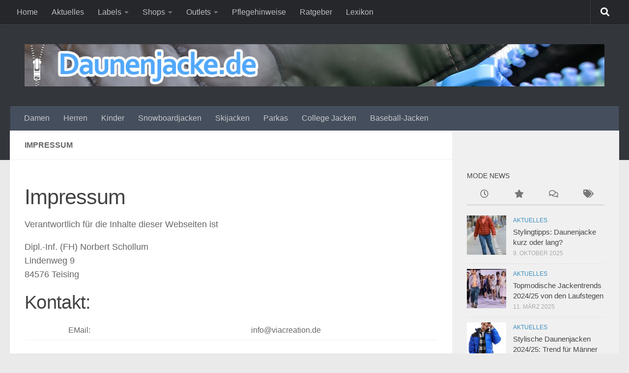

--- FILE ---
content_type: text/html; charset=UTF-8
request_url: https://www.daunenjacke.de/impressum
body_size: 53282
content:
<!DOCTYPE html>
<html class="no-js" lang="de">
<head>
  <meta charset="UTF-8">
  <meta name="viewport" content="width=device-width, initial-scale=1.0">
  <link rel="profile" href="https://gmpg.org/xfn/11" />
  <link rel="pingback" href="https://www.daunenjacke.de/xmlrpc.php">

  <meta name='robots' content='index, follow, max-image-preview:large, max-snippet:-1, max-video-preview:-1' />
	<style>img:is([sizes="auto" i], [sizes^="auto," i]) { contain-intrinsic-size: 3000px 1500px }</style>
	<script>document.documentElement.className = document.documentElement.className.replace("no-js","js");</script>

	<!-- This site is optimized with the Yoast SEO plugin v26.1.1 - https://yoast.com/wordpress/plugins/seo/ -->
	<title>Impressum - Daunenjacke.de</title>
	<link rel="canonical" href="https://www.daunenjacke.de/impressum" />
	<meta property="og:locale" content="de_DE" />
	<meta property="og:type" content="article" />
	<meta property="og:title" content="Impressum - Daunenjacke.de" />
	<meta property="og:description" content="&nbsp; Haftungshinweis: Trotz sorgfältiger inhaltlicher Kontrolle übernehmen wir keine Haftung für die Inhalte externer Links. Für den Inhalt der verlinkten Seiten sind ausschließlich deren Betreiber verantwortlich. Bewertung unserer Besucher [Insgesamt: 1 Durchschnitt: 3]" />
	<meta property="og:url" content="https://www.daunenjacke.de/impressum" />
	<meta property="og:site_name" content="Daunenjacke.de" />
	<meta property="article:modified_time" content="2017-05-09T16:43:42+00:00" />
	<meta name="twitter:card" content="summary_large_image" />
	<script type="application/ld+json" class="yoast-schema-graph">{"@context":"https://schema.org","@graph":[{"@type":"WebPage","@id":"https://www.daunenjacke.de/impressum","url":"https://www.daunenjacke.de/impressum","name":"Impressum - Daunenjacke.de","isPartOf":{"@id":"https://www.daunenjacke.de/#website"},"datePublished":"2013-07-07T08:25:14+00:00","dateModified":"2017-05-09T16:43:42+00:00","breadcrumb":{"@id":"https://www.daunenjacke.de/impressum#breadcrumb"},"inLanguage":"de","potentialAction":[{"@type":"ReadAction","target":["https://www.daunenjacke.de/impressum"]}]},{"@type":"BreadcrumbList","@id":"https://www.daunenjacke.de/impressum#breadcrumb","itemListElement":[{"@type":"ListItem","position":1,"name":"Startseite","item":"https://www.daunenjacke.de/"},{"@type":"ListItem","position":2,"name":"Impressum"}]},{"@type":"WebSite","@id":"https://www.daunenjacke.de/#website","url":"https://www.daunenjacke.de/","name":"Daunenjacke.de","description":"Winterjacken und Übergangsjacken für Freizeit und Sport","publisher":{"@id":"https://www.daunenjacke.de/#/schema/person/967e4431220affdd96e4cbc1223016d1"},"potentialAction":[{"@type":"SearchAction","target":{"@type":"EntryPoint","urlTemplate":"https://www.daunenjacke.de/?s={search_term_string}"},"query-input":{"@type":"PropertyValueSpecification","valueRequired":true,"valueName":"search_term_string"}}],"inLanguage":"de"},{"@type":["Person","Organization"],"@id":"https://www.daunenjacke.de/#/schema/person/967e4431220affdd96e4cbc1223016d1","name":"nschollum","image":{"@type":"ImageObject","inLanguage":"de","@id":"https://www.daunenjacke.de/#/schema/person/image/","url":"https://secure.gravatar.com/avatar/115bbe9282b0e4d1b81e6689b6be2fe655bef82eebecabab3d839915bd24da75?s=96&d=mm&r=g","contentUrl":"https://secure.gravatar.com/avatar/115bbe9282b0e4d1b81e6689b6be2fe655bef82eebecabab3d839915bd24da75?s=96&d=mm&r=g","caption":"nschollum"},"logo":{"@id":"https://www.daunenjacke.de/#/schema/person/image/"}},false]}</script>
	<!-- / Yoast SEO plugin. -->


<link rel="alternate" type="application/rss+xml" title="Daunenjacke.de &raquo; Feed" href="https://www.daunenjacke.de/feed" />
<link rel="alternate" type="application/rss+xml" title="Daunenjacke.de &raquo; Kommentar-Feed" href="https://www.daunenjacke.de/comments/feed" />
<link id="hu-user-gfont" rel="stylesheet" type="text/css" consent-original-href-_="//fonts.googleapis.com/css?family=Roboto+Slab:400,300italic,300,400italic,700&amp;subset=latin,cyrillic-ext" consent-required="1061" consent-by="services" consent-id="1062"><script consent-skip-blocker="1" data-skip-lazy-load="js-extra"  data-cfasync="false">
(function () {
  // Web Font Loader compatibility (https://github.com/typekit/webfontloader)
  var modules = {
    typekit: "https://use.typekit.net",
    google: "https://fonts.googleapis.com/"
  };

  var load = function (config) {
    setTimeout(function () {
      var a = window.consentApi;

      // Only when blocker is active
      if (a) {
        // Iterate all modules and handle in a single `WebFont.load`
        Object.keys(modules).forEach(function (module) {
          var newConfigWithoutOtherModules = JSON.parse(
            JSON.stringify(config)
          );
          Object.keys(modules).forEach(function (toRemove) {
            if (toRemove !== module) {
              delete newConfigWithoutOtherModules[toRemove];
            }
          });

          if (newConfigWithoutOtherModules[module]) {
            a.unblock(modules[module]).then(function () {
              var originalLoad = window.WebFont.load;
              if (originalLoad !== load) {
                originalLoad(newConfigWithoutOtherModules);
              }
            });
          }
        });
      }
    }, 0);
  };

  if (!window.WebFont) {
    window.WebFont = {
      load: load
    };
  }
})();
</script><style>[consent-id]:not(.rcb-content-blocker):not([consent-transaction-complete]):not([consent-visual-use-parent^="children:"]):not([consent-confirm]){opacity:0!important;}
.rcb-content-blocker+.rcb-content-blocker-children-fallback~*{display:none!important;}</style><link rel="preload" href="https://www.daunenjacke.de/wp-content/7878c58fc300035abf64e2db34aef03b/dist/265125056.js?ver=975c5defe73b4b2fde03afbaa384a541" as="script" />
<link rel="preload" href="https://www.daunenjacke.de/wp-content/7878c58fc300035abf64e2db34aef03b/dist/1839940723.js?ver=346a9aebaecdbc3b8bedda9e20e09463" as="script" />
<script data-cfasync="false" defer src="https://www.daunenjacke.de/wp-content/7878c58fc300035abf64e2db34aef03b/dist/265125056.js?ver=975c5defe73b4b2fde03afbaa384a541" id="real-cookie-banner-vendor-real-cookie-banner-banner-js"></script>
<script type="application/json" data-skip-lazy-load="js-extra" data-skip-moving="true" data-no-defer nitro-exclude data-alt-type="application/ld+json" data-dont-merge data-wpmeteor-nooptimize="true" data-cfasync="false" id="ae21c6279f3098894fca3203b0d2d80571-js-extra">{"slug":"real-cookie-banner","textDomain":"real-cookie-banner","version":"5.2.9","restUrl":"https:\/\/www.daunenjacke.de\/wp-json\/real-cookie-banner\/v1\/","restNamespace":"real-cookie-banner\/v1","restPathObfuscateOffset":"d9a15a33b7c6cea1","restRoot":"https:\/\/www.daunenjacke.de\/wp-json\/","restQuery":{"_v":"5.2.9","_locale":"user"},"restNonce":"ee8a1aee4c","restRecreateNonceEndpoint":"https:\/\/www.daunenjacke.de\/wp-admin\/admin-ajax.php?action=rest-nonce","publicUrl":"https:\/\/www.daunenjacke.de\/wp-content\/plugins\/real-cookie-banner\/public\/","chunkFolder":"dist","chunksLanguageFolder":"https:\/\/www.daunenjacke.de\/wp-content\/languages\/mo-cache\/real-cookie-banner\/","chunks":{"chunk-config-tab-blocker.lite.js":["de_DE-83d48f038e1cf6148175589160cda67e","de_DE-e5c2f3318cd06f18a058318f5795a54b","de_DE-76129424d1eb6744d17357561a128725","de_DE-d3d8ada331df664d13fa407b77bc690b"],"chunk-config-tab-blocker.pro.js":["de_DE-ddf5ae983675e7b6eec2afc2d53654a2","de_DE-487d95eea292aab22c80aa3ae9be41f0","de_DE-ab0e642081d4d0d660276c9cebfe9f5d","de_DE-0f5f6074a855fa677e6086b82145bd50"],"chunk-config-tab-consent.lite.js":["de_DE-3823d7521a3fc2857511061e0d660408"],"chunk-config-tab-consent.pro.js":["de_DE-9cb9ecf8c1e8ce14036b5f3a5e19f098"],"chunk-config-tab-cookies.lite.js":["de_DE-1a51b37d0ef409906245c7ed80d76040","de_DE-e5c2f3318cd06f18a058318f5795a54b","de_DE-76129424d1eb6744d17357561a128725"],"chunk-config-tab-cookies.pro.js":["de_DE-572ee75deed92e7a74abba4b86604687","de_DE-487d95eea292aab22c80aa3ae9be41f0","de_DE-ab0e642081d4d0d660276c9cebfe9f5d"],"chunk-config-tab-dashboard.lite.js":["de_DE-f843c51245ecd2b389746275b3da66b6"],"chunk-config-tab-dashboard.pro.js":["de_DE-ae5ae8f925f0409361cfe395645ac077"],"chunk-config-tab-import.lite.js":["de_DE-66df94240f04843e5a208823e466a850"],"chunk-config-tab-import.pro.js":["de_DE-e5fee6b51986d4ff7a051d6f6a7b076a"],"chunk-config-tab-licensing.lite.js":["de_DE-e01f803e4093b19d6787901b9591b5a6"],"chunk-config-tab-licensing.pro.js":["de_DE-4918ea9704f47c2055904e4104d4ffba"],"chunk-config-tab-scanner.lite.js":["de_DE-b10b39f1099ef599835c729334e38429"],"chunk-config-tab-scanner.pro.js":["de_DE-752a1502ab4f0bebfa2ad50c68ef571f"],"chunk-config-tab-settings.lite.js":["de_DE-37978e0b06b4eb18b16164a2d9c93a2c"],"chunk-config-tab-settings.pro.js":["de_DE-e59d3dcc762e276255c8989fbd1f80e3"],"chunk-config-tab-tcf.lite.js":["de_DE-4f658bdbf0aa370053460bc9e3cd1f69","de_DE-e5c2f3318cd06f18a058318f5795a54b","de_DE-d3d8ada331df664d13fa407b77bc690b"],"chunk-config-tab-tcf.pro.js":["de_DE-e1e83d5b8a28f1f91f63b9de2a8b181a","de_DE-487d95eea292aab22c80aa3ae9be41f0","de_DE-0f5f6074a855fa677e6086b82145bd50"]},"others":{"customizeValuesBanner":"{\"layout\":{\"type\":\"dialog\",\"maxHeightEnabled\":false,\"maxHeight\":740,\"dialogMaxWidth\":510,\"dialogPosition\":\"middleCenter\",\"dialogMargin\":[0,0,0,0],\"bannerPosition\":\"bottom\",\"bannerMaxWidth\":1024,\"dialogBorderRadius\":3,\"borderRadius\":5,\"animationIn\":\"none\",\"animationInDuration\":1000,\"animationInOnlyMobile\":false,\"animationOut\":\"none\",\"animationOutDuration\":500,\"animationOutOnlyMobile\":false,\"overlay\":true,\"overlayBg\":\"#000000\",\"overlayBgAlpha\":38,\"overlayBlur\":2},\"decision\":{\"acceptAll\":\"button\",\"acceptEssentials\":\"button\",\"showCloseIcon\":false,\"acceptIndividual\":\"link\",\"buttonOrder\":\"all,essential,save,individual\",\"showGroups\":false,\"groupsFirstView\":false,\"saveButton\":\"always\"},\"design\":{\"bg\":\"#ffffff\",\"textAlign\":\"center\",\"linkTextDecoration\":\"underline\",\"borderWidth\":0,\"borderColor\":\"#ffffff\",\"fontSize\":13,\"fontColor\":\"#2b2b2b\",\"fontInheritFamily\":true,\"fontFamily\":\"Arial, Helvetica, sans-serif\",\"fontWeight\":\"normal\",\"boxShadowEnabled\":true,\"boxShadowOffsetX\":0,\"boxShadowOffsetY\":5,\"boxShadowBlurRadius\":13,\"boxShadowSpreadRadius\":0,\"boxShadowColor\":\"#000000\",\"boxShadowColorAlpha\":20},\"headerDesign\":{\"inheritBg\":true,\"bg\":\"#f4f4f4\",\"inheritTextAlign\":true,\"textAlign\":\"center\",\"padding\":[17,20,15,20],\"logo\":\"\",\"logoRetina\":\"\",\"logoMaxHeight\":40,\"logoPosition\":\"left\",\"logoMargin\":[5,15,5,15],\"fontSize\":20,\"fontColor\":\"#2b2b2b\",\"fontInheritFamily\":true,\"fontFamily\":\"Arial, Helvetica, sans-serif\",\"fontWeight\":\"normal\",\"borderWidth\":1,\"borderColor\":\"#efefef\"},\"bodyDesign\":{\"padding\":[15,20,10,20],\"descriptionInheritFontSize\":true,\"descriptionFontSize\":13,\"dottedGroupsInheritFontSize\":true,\"dottedGroupsFontSize\":13,\"dottedGroupsBulletColor\":\"#15779b\",\"teachingsInheritTextAlign\":true,\"teachingsTextAlign\":\"center\",\"teachingsSeparatorActive\":true,\"teachingsSeparatorWidth\":50,\"teachingsSeparatorHeight\":1,\"teachingsSeparatorColor\":\"#15779b\",\"teachingsInheritFontSize\":false,\"teachingsFontSize\":12,\"teachingsInheritFontColor\":false,\"teachingsFontColor\":\"#7c7c7c\",\"accordionMargin\":[10,0,5,0],\"accordionPadding\":[5,10,5,10],\"accordionArrowType\":\"outlined\",\"accordionArrowColor\":\"#15779b\",\"accordionBg\":\"#ffffff\",\"accordionActiveBg\":\"#f9f9f9\",\"accordionHoverBg\":\"#efefef\",\"accordionBorderWidth\":1,\"accordionBorderColor\":\"#efefef\",\"accordionTitleFontSize\":12,\"accordionTitleFontColor\":\"#2b2b2b\",\"accordionTitleFontWeight\":\"normal\",\"accordionDescriptionMargin\":[5,0,0,0],\"accordionDescriptionFontSize\":12,\"accordionDescriptionFontColor\":\"#757575\",\"accordionDescriptionFontWeight\":\"normal\",\"acceptAllOneRowLayout\":false,\"acceptAllPadding\":[10,10,10,10],\"acceptAllBg\":\"#15779b\",\"acceptAllTextAlign\":\"center\",\"acceptAllFontSize\":18,\"acceptAllFontColor\":\"#ffffff\",\"acceptAllFontWeight\":\"normal\",\"acceptAllBorderWidth\":0,\"acceptAllBorderColor\":\"#000000\",\"acceptAllHoverBg\":\"#11607d\",\"acceptAllHoverFontColor\":\"#ffffff\",\"acceptAllHoverBorderColor\":\"#000000\",\"acceptEssentialsUseAcceptAll\":true,\"acceptEssentialsButtonType\":\"\",\"acceptEssentialsPadding\":[10,10,10,10],\"acceptEssentialsBg\":\"#efefef\",\"acceptEssentialsTextAlign\":\"center\",\"acceptEssentialsFontSize\":16,\"acceptEssentialsFontColor\":\"#0a0a0a\",\"acceptEssentialsFontWeight\":\"normal\",\"acceptEssentialsBorderWidth\":0,\"acceptEssentialsBorderColor\":\"#000000\",\"acceptEssentialsHoverBg\":\"#e8e8e8\",\"acceptEssentialsHoverFontColor\":\"#000000\",\"acceptEssentialsHoverBorderColor\":\"#000000\",\"acceptIndividualPadding\":[0,5,0,5],\"acceptIndividualBg\":\"#ffffff\",\"acceptIndividualTextAlign\":\"center\",\"acceptIndividualFontSize\":15,\"acceptIndividualFontColor\":\"#15779b\",\"acceptIndividualFontWeight\":\"normal\",\"acceptIndividualBorderWidth\":0,\"acceptIndividualBorderColor\":\"#000000\",\"acceptIndividualHoverBg\":\"#ffffff\",\"acceptIndividualHoverFontColor\":\"#11607d\",\"acceptIndividualHoverBorderColor\":\"#000000\"},\"footerDesign\":{\"poweredByLink\":true,\"inheritBg\":false,\"bg\":\"#fcfcfc\",\"inheritTextAlign\":true,\"textAlign\":\"center\",\"padding\":[10,20,15,20],\"fontSize\":14,\"fontColor\":\"#7c7c7c\",\"fontInheritFamily\":true,\"fontFamily\":\"Arial, Helvetica, sans-serif\",\"fontWeight\":\"normal\",\"hoverFontColor\":\"#2b2b2b\",\"borderWidth\":1,\"borderColor\":\"#efefef\",\"languageSwitcher\":\"flags\"},\"texts\":{\"headline\":\"Privatsph\\u00e4re-Einstellungen\",\"description\":\"Wir verwenden Cookies und \\u00e4hnliche Technologien auf unserer Website und verarbeiten personenbezogene Daten von dir (z.B. IP-Adresse), um z.B. Inhalte und Anzeigen zu personalisieren, Medien von Drittanbietern einzubinden oder Zugriffe auf unsere Website zu analysieren. Die Datenverarbeitung kann auch erst in Folge gesetzter Cookies stattfinden. Wir teilen diese Daten mit Dritten, die wir in den Privatsph\\u00e4re-Einstellungen benennen.<br \\\/><br \\\/>Die Datenverarbeitung kann mit deiner Einwilligung oder auf Basis eines berechtigten Interesses erfolgen, dem du in den Privatsph\\u00e4re-Einstellungen widersprechen kannst. Du hast das Recht, nicht einzuwilligen und deine Einwilligung zu einem sp\\u00e4teren Zeitpunkt zu \\u00e4ndern oder zu widerrufen. Weitere Informationen zur Verwendung deiner Daten findest du in unserer {{privacyPolicy}}Datenschutzerkl\\u00e4rung{{\\\/privacyPolicy}}.\",\"acceptAll\":\"Alle akzeptieren\",\"acceptEssentials\":\"Weiter ohne Einwilligung\",\"acceptIndividual\":\"Privatsph\\u00e4re-Einstellungen individuell festlegen\",\"poweredBy\":\"2\",\"dataProcessingInUnsafeCountries\":\"Einige Dienste verarbeiten personenbezogene Daten in unsicheren Drittl\\u00e4ndern. Indem du in die Nutzung dieser Services einwilligst, erkl\\u00e4rst du dich auch mit der Verarbeitung deiner Daten in diesen unsicheren Drittl\\u00e4ndern gem\\u00e4\\u00df {{legalBasis}} einverstanden. Dies birgt das Risiko, dass deine Daten von Beh\\u00f6rden zu Kontroll- und \\u00dcberwachungszwecken verarbeitet werden, m\\u00f6glicherweise ohne die M\\u00f6glichkeit eines Rechtsbehelfs.\",\"ageNoticeBanner\":\"Du bist unter {{minAge}} Jahre alt? Dann kannst du nicht in optionale Services einwilligen. Du kannst deine Eltern oder Erziehungsberechtigten bitten, mit dir in diese Services einzuwilligen.\",\"ageNoticeBlocker\":\"Du bist unter {{minAge}} Jahre alt? Leider darfst du diesem Service nicht selbst zustimmen, um diese Inhalte zu sehen. Bitte deine Eltern oder Erziehungsberechtigten, dem Service mit dir zuzustimmen!\",\"listServicesNotice\":\"Wenn du alle Services akzeptierst, erlaubst du, dass {{services}} geladen werden. Diese sind nach ihrem Zweck in Gruppen {{serviceGroups}} unterteilt (Zugeh\\u00f6rigkeit durch hochgestellte Zahlen gekennzeichnet).\",\"listServicesLegitimateInterestNotice\":\"Au\\u00dferdem werden die {{services}} auf der Grundlage eines berechtigten Interesses geladen.\",\"consentForwardingExternalHosts\":\"Deine Einwilligung gilt auch auf {{websites}}.\",\"blockerHeadline\":\"{{name}} aufgrund von Privatsph\\u00e4re-Einstellungen blockiert\",\"blockerLinkShowMissing\":\"Zeige alle Services, denen du noch zustimmen musst\",\"blockerLoadButton\":\"Erforderliche Services akzeptieren und Inhalte laden\",\"blockerAcceptInfo\":\"Wenn du die blockierten Inhalte l\\u00e4dst, werden deine Datenschutzeinstellungen angepasst. Inhalte aus diesem Service werden in Zukunft nicht mehr blockiert. Du hast das Recht, deine Entscheidung jederzeit zu widerrufen oder zu \\u00e4ndern.\",\"stickyHistory\":\"Historie der Privatsph\\u00e4re-Einstellungen\",\"stickyRevoke\":\"Einwilligungen widerrufen\",\"stickyRevokeSuccessMessage\":\"Du hast die Einwilligung f\\u00fcr Services mit dessen Cookies und Verarbeitung personenbezogener Daten erfolgreich widerrufen. Die Seite wird jetzt neu geladen!\",\"stickyChange\":\"Privatsph\\u00e4re-Einstellungen \\u00e4ndern\"},\"individualLayout\":{\"inheritDialogMaxWidth\":false,\"dialogMaxWidth\":970,\"inheritBannerMaxWidth\":true,\"bannerMaxWidth\":1980,\"descriptionTextAlign\":\"left\"},\"group\":{\"checkboxBg\":\"#f0f0f0\",\"checkboxBorderWidth\":1,\"checkboxBorderColor\":\"#d2d2d2\",\"checkboxActiveColor\":\"#ffffff\",\"checkboxActiveBg\":\"#15779b\",\"checkboxActiveBorderColor\":\"#11607d\",\"groupInheritBg\":true,\"groupBg\":\"#f4f4f4\",\"groupPadding\":[15,15,15,15],\"groupSpacing\":10,\"groupBorderRadius\":5,\"groupBorderWidth\":1,\"groupBorderColor\":\"#f4f4f4\",\"headlineFontSize\":16,\"headlineFontWeight\":\"normal\",\"headlineFontColor\":\"#2b2b2b\",\"descriptionFontSize\":14,\"descriptionFontColor\":\"#7c7c7c\",\"linkColor\":\"#7c7c7c\",\"linkHoverColor\":\"#2b2b2b\",\"detailsHideLessRelevant\":true},\"saveButton\":{\"useAcceptAll\":true,\"type\":\"button\",\"padding\":[10,10,10,10],\"bg\":\"#efefef\",\"textAlign\":\"center\",\"fontSize\":16,\"fontColor\":\"#0a0a0a\",\"fontWeight\":\"normal\",\"borderWidth\":0,\"borderColor\":\"#000000\",\"hoverBg\":\"#e8e8e8\",\"hoverFontColor\":\"#000000\",\"hoverBorderColor\":\"#000000\"},\"individualTexts\":{\"headline\":\"Individuelle Privatsph\\u00e4re-Einstellungen\",\"description\":\"Wir verwenden Cookies und \\u00e4hnliche Technologien auf unserer Website und verarbeiten personenbezogene Daten von dir (z.B. IP-Adresse), um z.B. Inhalte und Anzeigen zu personalisieren, Medien von Drittanbietern einzubinden oder Zugriffe auf unsere Website zu analysieren. Die Datenverarbeitung kann auch erst in Folge gesetzter Cookies stattfinden. Wir teilen diese Daten mit Dritten, die wir in den Privatsph\\u00e4re-Einstellungen benennen.<br \\\/><br \\\/>Die Datenverarbeitung kann mit deiner Einwilligung oder auf Basis eines berechtigten Interesses erfolgen, dem du in den Privatsph\\u00e4re-Einstellungen widersprechen kannst. Du hast das Recht, nicht einzuwilligen und deine Einwilligung zu einem sp\\u00e4teren Zeitpunkt zu \\u00e4ndern oder zu widerrufen. Weitere Informationen zur Verwendung deiner Daten findest du in unserer {{privacyPolicy}}Datenschutzerkl\\u00e4rung{{\\\/privacyPolicy}}.<br \\\/><br \\\/>Im Folgenden findest du eine \\u00dcbersicht \\u00fcber alle Services, die von dieser Website genutzt werden. Du kannst dir detaillierte Informationen zu jedem Service ansehen und ihm einzeln zustimmen oder von deinem Widerspruchsrecht Gebrauch machen.\",\"save\":\"Individuelle Auswahlen speichern\",\"showMore\":\"Service-Informationen anzeigen\",\"hideMore\":\"Service-Informationen ausblenden\",\"postamble\":\"\"},\"mobile\":{\"enabled\":true,\"maxHeight\":400,\"hideHeader\":false,\"alignment\":\"bottom\",\"scalePercent\":90,\"scalePercentVertical\":-50},\"sticky\":{\"enabled\":false,\"animationsEnabled\":true,\"alignment\":\"left\",\"bubbleBorderRadius\":50,\"icon\":\"fingerprint\",\"iconCustom\":\"\",\"iconCustomRetina\":\"\",\"iconSize\":30,\"iconColor\":\"#ffffff\",\"bubbleMargin\":[10,20,20,20],\"bubblePadding\":15,\"bubbleBg\":\"#15779b\",\"bubbleBorderWidth\":0,\"bubbleBorderColor\":\"#10556f\",\"boxShadowEnabled\":true,\"boxShadowOffsetX\":0,\"boxShadowOffsetY\":2,\"boxShadowBlurRadius\":5,\"boxShadowSpreadRadius\":1,\"boxShadowColor\":\"#105b77\",\"boxShadowColorAlpha\":40,\"bubbleHoverBg\":\"#ffffff\",\"bubbleHoverBorderColor\":\"#000000\",\"hoverIconColor\":\"#000000\",\"hoverIconCustom\":\"\",\"hoverIconCustomRetina\":\"\",\"menuFontSize\":16,\"menuBorderRadius\":5,\"menuItemSpacing\":10,\"menuItemPadding\":[5,10,5,10]},\"customCss\":{\"css\":\"\",\"antiAdBlocker\":\"y\"}}","isPro":false,"showProHints":false,"proUrl":"https:\/\/devowl.io\/de\/go\/real-cookie-banner?source=rcb-lite","showLiteNotice":true,"frontend":{"groups":"[{\"id\":92,\"name\":\"Essenziell\",\"slug\":\"essenziell\",\"description\":\"Essential Services sind f\\u00fcr die grundlegende Funktionalit\\u00e4t der Website erforderlich. Sie enthalten nur technisch notwendige Services. Diesen Services kann nicht widersprochen werden.\",\"isEssential\":true,\"isDefault\":true,\"items\":[{\"id\":1040,\"name\":\"Real Cookie Banner\",\"purpose\":\"Real Cookie Banner bittet Website-Besucher um die Einwilligung zum Setzen von Cookies und zur Verarbeitung personenbezogener Daten. Dazu wird jedem Website-Besucher eine UUID (pseudonyme Identifikation des Nutzers) zugewiesen, die bis zum Ablauf des Cookies zur Speicherung der Einwilligung g\\u00fcltig ist. Cookies werden dazu verwendet, um zu testen, ob Cookies gesetzt werden k\\u00f6nnen, um Referenz auf die dokumentierte Einwilligung zu speichern, um zu speichern, in welche Services aus welchen Service-Gruppen der Besucher eingewilligt hat, und, falls Einwilligung nach dem Transparency & Consent Framework (TCF) eingeholt werden, um die Einwilligungen in TCF Partner, Zwecke, besondere Zwecke, Funktionen und besondere Funktionen zu speichern. Im Rahmen der Darlegungspflicht nach DSGVO wird die erhobene Einwilligung vollumf\\u00e4nglich dokumentiert. Dazu z\\u00e4hlt neben den Services und Service-Gruppen, in welche der Besucher eingewilligt hat, und falls Einwilligung nach dem TCF Standard eingeholt werden, in welche TCF Partner, Zwecke und Funktionen der Besucher eingewilligt hat, alle Einstellungen des Cookie Banners zum Zeitpunkt der Einwilligung als auch die technischen Umst\\u00e4nde (z.B. Gr\\u00f6\\u00dfe des Sichtbereichs bei der Einwilligung) und die Nutzerinteraktionen (z.B. Klick auf Buttons), die zur Einwilligung gef\\u00fchrt haben. Die Einwilligung wird pro Sprache einmal erhoben.\",\"providerContact\":{\"phone\":\"\",\"email\":\"\",\"link\":\"\"},\"isProviderCurrentWebsite\":true,\"provider\":\"Daunenjacke.de\",\"uniqueName\":\"real-cookie-banner\",\"isEmbeddingOnlyExternalResources\":false,\"legalBasis\":\"legal-requirement\",\"dataProcessingInCountries\":[],\"dataProcessingInCountriesSpecialTreatments\":[],\"technicalDefinitions\":[{\"type\":\"http\",\"name\":\"real_cookie_banner*\",\"host\":\".daunenjacke.de\",\"duration\":365,\"durationUnit\":\"d\",\"isSessionDuration\":false,\"purpose\":\"Eindeutiger Identifikator f\\u00fcr die Einwilligung, aber nicht f\\u00fcr den Website-Besucher. Revisionshash f\\u00fcr die Einstellungen des Cookie-Banners (Texte, Farben, Funktionen, Servicegruppen, Dienste, Content Blocker usw.). IDs f\\u00fcr eingewilligte Services und Service-Gruppen.\"},{\"type\":\"http\",\"name\":\"real_cookie_banner*-tcf\",\"host\":\".daunenjacke.de\",\"duration\":365,\"durationUnit\":\"d\",\"isSessionDuration\":false,\"purpose\":\"Im Rahmen von TCF gesammelte Einwilligungen, die im TC-String-Format gespeichert werden, einschlie\\u00dflich TCF-Vendoren, -Zwecke, -Sonderzwecke, -Funktionen und -Sonderfunktionen.\"},{\"type\":\"http\",\"name\":\"real_cookie_banner*-gcm\",\"host\":\".daunenjacke.de\",\"duration\":365,\"durationUnit\":\"d\",\"isSessionDuration\":false,\"purpose\":\"Die im Google Consent Mode gesammelten Einwilligungen in die verschiedenen Einwilligungstypen (Zwecke) werden f\\u00fcr alle mit dem Google Consent Mode kompatiblen Services gespeichert.\"},{\"type\":\"http\",\"name\":\"real_cookie_banner-test\",\"host\":\".daunenjacke.de\",\"duration\":365,\"durationUnit\":\"d\",\"isSessionDuration\":false,\"purpose\":\"Cookie, der gesetzt wurde, um die Funktionalit\\u00e4t von HTTP-Cookies zu testen. Wird sofort nach dem Test gel\\u00f6scht.\"},{\"type\":\"local\",\"name\":\"real_cookie_banner*\",\"host\":\"https:\\\/\\\/www.daunenjacke.de\",\"duration\":1,\"durationUnit\":\"d\",\"isSessionDuration\":false,\"purpose\":\"Eindeutiger Identifikator f\\u00fcr die Einwilligung, aber nicht f\\u00fcr den Website-Besucher. Revisionshash f\\u00fcr die Einstellungen des Cookie-Banners (Texte, Farben, Funktionen, Service-Gruppen, Services, Content Blocker usw.). IDs f\\u00fcr eingewilligte Services und Service-Gruppen. Wird nur solange gespeichert, bis die Einwilligung auf dem Website-Server dokumentiert ist.\"},{\"type\":\"local\",\"name\":\"real_cookie_banner*-tcf\",\"host\":\"https:\\\/\\\/www.daunenjacke.de\",\"duration\":1,\"durationUnit\":\"d\",\"isSessionDuration\":false,\"purpose\":\"Im Rahmen von TCF gesammelte Einwilligungen werden im TC-String-Format gespeichert, einschlie\\u00dflich TCF Vendoren, Zwecke, besondere Zwecke, Funktionen und besondere Funktionen. Wird nur solange gespeichert, bis die Einwilligung auf dem Website-Server dokumentiert ist.\"},{\"type\":\"local\",\"name\":\"real_cookie_banner*-gcm\",\"host\":\"https:\\\/\\\/www.daunenjacke.de\",\"duration\":1,\"durationUnit\":\"d\",\"isSessionDuration\":false,\"purpose\":\"Im Rahmen des Google Consent Mode erfasste Einwilligungen werden f\\u00fcr alle mit dem Google Consent Mode kompatiblen Services in Einwilligungstypen (Zwecke) gespeichert. Wird nur solange gespeichert, bis die Einwilligung auf dem Website-Server dokumentiert ist.\"},{\"type\":\"local\",\"name\":\"real_cookie_banner-consent-queue*\",\"host\":\"https:\\\/\\\/www.daunenjacke.de\",\"duration\":1,\"durationUnit\":\"d\",\"isSessionDuration\":false,\"purpose\":\"Lokale Zwischenspeicherung (Caching) der Auswahl im Cookie-Banner, bis der Server die Einwilligung dokumentiert; Dokumentation periodisch oder bei Seitenwechseln versucht, wenn der Server nicht verf\\u00fcgbar oder \\u00fcberlastet ist.\"}],\"codeDynamics\":[],\"providerPrivacyPolicyUrl\":\"https:\\\/\\\/www.daunenjacke.de\\\/impressum\",\"providerLegalNoticeUrl\":\"\",\"tagManagerOptInEventName\":\"\",\"tagManagerOptOutEventName\":\"\",\"googleConsentModeConsentTypes\":[],\"executePriority\":10,\"codeOptIn\":\"\",\"executeCodeOptInWhenNoTagManagerConsentIsGiven\":false,\"codeOptOut\":\"\",\"executeCodeOptOutWhenNoTagManagerConsentIsGiven\":false,\"deleteTechnicalDefinitionsAfterOptOut\":false,\"codeOnPageLoad\":\"\",\"presetId\":\"real-cookie-banner\"}]},{\"id\":93,\"name\":\"Funktional\",\"slug\":\"funktional\",\"description\":\"Funktionale Services sind notwendig, um \\u00fcber die wesentliche Funktionalit\\u00e4t hinausgehende Features wie h\\u00fcbschere Schriftarten, Videowiedergabe oder interaktive Web 2.0-Features bereitzustellen. Inhalte von z.B. Videoplattformen und Social Media Plattformen sind standardm\\u00e4\\u00dfig gesperrt und k\\u00f6nnen zugestimmt werden. Wenn dem Service zugestimmt wird, werden diese Inhalte automatisch ohne weitere manuelle Einwilligung geladen.\",\"isEssential\":false,\"isDefault\":true,\"items\":[{\"id\":1063,\"name\":\"Kommentare\",\"purpose\":\"WordPress als Content Management System bietet die M\\u00f6glichkeit Kommentare unter Blog-Beitr\\u00e4ge und \\u00e4hnliche Inhalte zu schreiben. Das Cookie speichert den Namen, die E-Mail-Adresse und die Website eines Kommentators, um sie wieder anzuzeigen, wenn der Kommentator einen weiteren Kommentar auf dieser Website schreiben m\\u00f6chte.\",\"providerContact\":{\"phone\":\"\",\"email\":\"\",\"link\":\"\"},\"isProviderCurrentWebsite\":true,\"provider\":\"Daunenjacke.de\",\"uniqueName\":\"wordpress-comments\",\"isEmbeddingOnlyExternalResources\":false,\"legalBasis\":\"consent\",\"dataProcessingInCountries\":[],\"dataProcessingInCountriesSpecialTreatments\":[],\"technicalDefinitions\":[{\"type\":\"http\",\"name\":\"comment_author_*\",\"host\":\"daunenjacke.de\",\"duration\":1,\"durationUnit\":\"y\",\"isSessionDuration\":false,\"purpose\":\"\"},{\"type\":\"http\",\"name\":\"comment_author_email_*\",\"host\":\"daunenjacke.de\",\"duration\":1,\"durationUnit\":\"y\",\"isSessionDuration\":false,\"purpose\":\"\"},{\"type\":\"http\",\"name\":\"comment_author_url_*\",\"host\":\"daunenjacke.de\",\"duration\":1,\"durationUnit\":\"y\",\"isSessionDuration\":false,\"purpose\":\"\"}],\"codeDynamics\":[],\"providerPrivacyPolicyUrl\":\"https:\\\/\\\/www.daunenjacke.de\\\/impressum\",\"providerLegalNoticeUrl\":\"\",\"tagManagerOptInEventName\":\"\",\"tagManagerOptOutEventName\":\"\",\"googleConsentModeConsentTypes\":[],\"executePriority\":10,\"codeOptIn\":\"base64-encoded:[base64]\",\"executeCodeOptInWhenNoTagManagerConsentIsGiven\":false,\"codeOptOut\":\"\",\"executeCodeOptOutWhenNoTagManagerConsentIsGiven\":false,\"deleteTechnicalDefinitionsAfterOptOut\":false,\"codeOnPageLoad\":\"\",\"presetId\":\"wordpress-comments\"},{\"id\":1061,\"name\":\"Google Fonts\",\"purpose\":\"Google Fonts ist ein Dienst, der Schriften, die nicht auf dem Client-Ger\\u00e4t des Nutzers installiert sind, herunterl\\u00e4dt und in die Website einbettet. Auf dem Client-Ger\\u00e4t des Nutzers werden keine Cookies im technischen Sinne gesetzt, aber es werden technische und pers\\u00f6nliche Daten wie z.B. die IP-Adresse vom Client an den Server des Diensteanbieters \\u00fcbertragen, um die Nutzung des Dienstes zu erm\\u00f6glichen.\",\"providerContact\":{\"phone\":\"\",\"email\":\"\",\"link\":\"\"},\"isProviderCurrentWebsite\":false,\"provider\":\"Google Ireland Limited\",\"uniqueName\":\"google-fonts\",\"isEmbeddingOnlyExternalResources\":true,\"legalBasis\":\"consent\",\"dataProcessingInCountries\":[\"US\"],\"dataProcessingInCountriesSpecialTreatments\":[],\"technicalDefinitions\":[{\"type\":\"http\",\"name\":\"\",\"host\":\"\",\"duration\":0,\"durationUnit\":\"y\",\"isSessionDuration\":false,\"purpose\":\"\"}],\"codeDynamics\":[],\"providerPrivacyPolicyUrl\":\"https:\\\/\\\/policies.google.com\\\/privacy\",\"providerLegalNoticeUrl\":\"\",\"tagManagerOptInEventName\":\"\",\"tagManagerOptOutEventName\":\"\",\"googleConsentModeConsentTypes\":[],\"executePriority\":10,\"codeOptIn\":\"\",\"executeCodeOptInWhenNoTagManagerConsentIsGiven\":false,\"codeOptOut\":\"\",\"executeCodeOptOutWhenNoTagManagerConsentIsGiven\":false,\"deleteTechnicalDefinitionsAfterOptOut\":false,\"codeOnPageLoad\":\"base64-encoded:[base64]\",\"presetId\":\"google-fonts\"},{\"id\":1041,\"name\":\"Emojis\",\"purpose\":\"WordPress Emoji ist ein Emoji-Set, das von wordpress.org geladen wird. Es werden keine Cookies im technischen Sinne auf dem Client des Nutzers gesetzt, jedoch werden technische und personenbezogene Daten wie die IP-Adresse vom Client an den Server des Dienstanbieters \\u00fcbertragen, um die Nutzung des Dienstes zu erm\\u00f6glichen.\",\"providerContact\":{\"phone\":\"\",\"email\":\"\",\"link\":\"\"},\"isProviderCurrentWebsite\":false,\"provider\":\"WordPress.org\",\"uniqueName\":\"wordpress-emojis\",\"isEmbeddingOnlyExternalResources\":true,\"legalBasis\":\"consent\",\"dataProcessingInCountries\":[\"US\"],\"dataProcessingInCountriesSpecialTreatments\":[],\"technicalDefinitions\":[{\"type\":\"http\",\"name\":\"\",\"host\":\"\",\"duration\":0,\"durationUnit\":\"y\",\"isSessionDuration\":false,\"purpose\":\"\"}],\"codeDynamics\":[],\"providerPrivacyPolicyUrl\":\"https:\\\/\\\/de.wordpress.org\\\/about\\\/privacy\\\/\",\"providerLegalNoticeUrl\":\"\",\"tagManagerOptInEventName\":\"\",\"tagManagerOptOutEventName\":\"\",\"googleConsentModeConsentTypes\":[],\"executePriority\":10,\"codeOptIn\":\"\",\"executeCodeOptInWhenNoTagManagerConsentIsGiven\":false,\"codeOptOut\":\"\",\"executeCodeOptOutWhenNoTagManagerConsentIsGiven\":false,\"deleteTechnicalDefinitionsAfterOptOut\":false,\"codeOnPageLoad\":\"\",\"presetId\":\"wordpress-emojis\"},{\"id\":1042,\"name\":\"YouTube\",\"purpose\":\"YouTube erm\\u00f6glicht die direkte Einbettung von auf youtube.com ver\\u00f6ffentlichten Inhalten in Websites. Die Cookies werden verwendet, um besuchte Websites und detaillierte Statistiken \\u00fcber das Nutzerverhalten zu sammeln. Diese Daten k\\u00f6nnen mit den Daten der auf youtube.com und google.com angemeldeten Nutzer verkn\\u00fcpft werden.\",\"providerContact\":{\"phone\":\"\",\"email\":\"\",\"link\":\"\"},\"isProviderCurrentWebsite\":false,\"provider\":\"Google Ireland Limited\",\"uniqueName\":\"youtube\",\"isEmbeddingOnlyExternalResources\":false,\"legalBasis\":\"consent\",\"dataProcessingInCountries\":[\"US\"],\"dataProcessingInCountriesSpecialTreatments\":[],\"technicalDefinitions\":[{\"type\":\"http\",\"name\":\"SIDCC\",\"host\":\".youtube.com\",\"duration\":1,\"durationUnit\":\"y\",\"isSessionDuration\":false,\"purpose\":\"\"},{\"type\":\"http\",\"name\":\"__Secure-3PAPISID\",\"host\":\".youtube.com\",\"duration\":2,\"durationUnit\":\"y\",\"isSessionDuration\":false,\"purpose\":\"\"},{\"type\":\"http\",\"name\":\"__Secure-APISID\",\"host\":\".youtube.com\",\"duration\":1,\"durationUnit\":\"mo\",\"isSessionDuration\":false,\"purpose\":\"\"},{\"type\":\"http\",\"name\":\"__Secure-SSID\",\"host\":\".youtube.com\",\"duration\":1,\"durationUnit\":\"mo\",\"isSessionDuration\":false,\"purpose\":\"\"},{\"type\":\"http\",\"name\":\"__Secure-HSID\",\"host\":\".youtube.com\",\"duration\":1,\"durationUnit\":\"mo\",\"isSessionDuration\":false,\"purpose\":\"\"},{\"type\":\"http\",\"name\":\"APISID\",\"host\":\".youtube.com\",\"duration\":6,\"durationUnit\":\"mo\",\"isSessionDuration\":false,\"purpose\":\"\"},{\"type\":\"http\",\"name\":\"__Secure-3PSID\",\"host\":\".youtube.com\",\"duration\":6,\"durationUnit\":\"mo\",\"isSessionDuration\":false,\"purpose\":\"\"},{\"type\":\"http\",\"name\":\"SAPISID\",\"host\":\".youtube.com\",\"duration\":2,\"durationUnit\":\"y\",\"isSessionDuration\":false,\"purpose\":\"\"},{\"type\":\"http\",\"name\":\"HSID\",\"host\":\".youtube.com\",\"duration\":6,\"durationUnit\":\"mo\",\"isSessionDuration\":false,\"purpose\":\"\"},{\"type\":\"http\",\"name\":\"SSID\",\"host\":\".youtube.com\",\"duration\":2,\"durationUnit\":\"y\",\"isSessionDuration\":false,\"purpose\":\"\"},{\"type\":\"http\",\"name\":\"SID\",\"host\":\".youtube.com\",\"duration\":6,\"durationUnit\":\"mo\",\"isSessionDuration\":false,\"purpose\":\"\"},{\"type\":\"http\",\"name\":\"1P_JAR\",\"host\":\".youtube.com\",\"duration\":1,\"durationUnit\":\"mo\",\"isSessionDuration\":false,\"purpose\":\"\"},{\"type\":\"http\",\"name\":\"SEARCH_SAMESITE\",\"host\":\".youtube.com\",\"duration\":6,\"durationUnit\":\"mo\",\"isSessionDuration\":false,\"purpose\":\"\"},{\"type\":\"http\",\"name\":\"CONSENT\",\"host\":\".youtube.com\",\"duration\":6,\"durationUnit\":\"y\",\"isSessionDuration\":false,\"purpose\":\"\"},{\"type\":\"http\",\"name\":\"YSC\",\"host\":\".youtube.com\",\"duration\":0,\"durationUnit\":\"y\",\"isSessionDuration\":true,\"purpose\":\"\"},{\"type\":\"http\",\"name\":\"SIDCC\",\"host\":\".youtube.com\",\"duration\":6,\"durationUnit\":\"mo\",\"isSessionDuration\":false,\"purpose\":\"\"},{\"type\":\"http\",\"name\":\"LOGIN_INFO\",\"host\":\".youtube.com\",\"duration\":2,\"durationUnit\":\"y\",\"isSessionDuration\":false,\"purpose\":\"\"},{\"type\":\"http\",\"name\":\"HSID\",\"host\":\".youtube.com\",\"duration\":2,\"durationUnit\":\"y\",\"isSessionDuration\":false,\"purpose\":\"\"},{\"type\":\"http\",\"name\":\"VISITOR_INFO1_LIVE\",\"host\":\".youtube.com\",\"duration\":6,\"durationUnit\":\"mo\",\"isSessionDuration\":false,\"purpose\":\"\"},{\"type\":\"http\",\"name\":\"__Secure-3PAPISID\",\"host\":\".youtube.com\",\"duration\":6,\"durationUnit\":\"mo\",\"isSessionDuration\":false,\"purpose\":\"\"},{\"type\":\"http\",\"name\":\"CONSENT\",\"host\":\".youtube.com\",\"duration\":18,\"durationUnit\":\"y\",\"isSessionDuration\":false,\"purpose\":\"\"},{\"type\":\"http\",\"name\":\"SSID\",\"host\":\".youtube.com\",\"duration\":6,\"durationUnit\":\"mo\",\"isSessionDuration\":false,\"purpose\":\"\"},{\"type\":\"http\",\"name\":\"__Secure-SSID\",\"host\":\".youtube.com\",\"duration\":1,\"durationUnit\":\"mo\",\"isSessionDuration\":false,\"purpose\":\"\"},{\"type\":\"http\",\"name\":\"__Secure-APISID\",\"host\":\".youtube.com\",\"duration\":1,\"durationUnit\":\"mo\",\"isSessionDuration\":false,\"purpose\":\"\"},{\"type\":\"http\",\"name\":\"__Secure-HSID\",\"host\":\".youtube.com\",\"duration\":1,\"durationUnit\":\"mo\",\"isSessionDuration\":false,\"purpose\":\"\"},{\"type\":\"http\",\"name\":\"SAPISID\",\"host\":\".youtube.com\",\"duration\":6,\"durationUnit\":\"mo\",\"isSessionDuration\":false,\"purpose\":\"\"},{\"type\":\"http\",\"name\":\"APISID\",\"host\":\".youtube.com\",\"duration\":2,\"durationUnit\":\"y\",\"isSessionDuration\":false,\"purpose\":\"\"},{\"type\":\"http\",\"name\":\"__Secure-3PSID\",\"host\":\".youtube.com\",\"duration\":2,\"durationUnit\":\"y\",\"isSessionDuration\":false,\"purpose\":\"\"},{\"type\":\"http\",\"name\":\"PREF\",\"host\":\".youtube.com\",\"duration\":8,\"durationUnit\":\"mo\",\"isSessionDuration\":false,\"purpose\":\"\"},{\"type\":\"http\",\"name\":\"SID\",\"host\":\".youtube.com\",\"duration\":2,\"durationUnit\":\"y\",\"isSessionDuration\":false,\"purpose\":\"\"},{\"type\":\"http\",\"name\":\"s_gl\",\"host\":\".youtube.com\",\"duration\":0,\"durationUnit\":\"y\",\"isSessionDuration\":true,\"purpose\":\"\"},{\"type\":\"http\",\"name\":\"SIDCC\",\"host\":\".google.com\",\"duration\":1,\"durationUnit\":\"y\",\"isSessionDuration\":false,\"purpose\":\"\"},{\"type\":\"http\",\"name\":\"__Secure-3PAPISID\",\"host\":\".google.com\",\"duration\":2,\"durationUnit\":\"y\",\"isSessionDuration\":false,\"purpose\":\"\"},{\"type\":\"http\",\"name\":\"SAPISID\",\"host\":\".google.com\",\"duration\":2,\"durationUnit\":\"y\",\"isSessionDuration\":false,\"purpose\":\"\"},{\"type\":\"http\",\"name\":\"APISID\",\"host\":\".google.com\",\"duration\":2,\"durationUnit\":\"y\",\"isSessionDuration\":false,\"purpose\":\"\"},{\"type\":\"http\",\"name\":\"SSID\",\"host\":\".google.com\",\"duration\":2,\"durationUnit\":\"y\",\"isSessionDuration\":false,\"purpose\":\"\"},{\"type\":\"http\",\"name\":\"HSID\",\"host\":\".google.com\",\"duration\":2,\"durationUnit\":\"y\",\"isSessionDuration\":false,\"purpose\":\"\"},{\"type\":\"http\",\"name\":\"__Secure-3PSID\",\"host\":\".google.com\",\"duration\":2,\"durationUnit\":\"y\",\"isSessionDuration\":false,\"purpose\":\"\"},{\"type\":\"http\",\"name\":\"SID\",\"host\":\".google.com\",\"duration\":2,\"durationUnit\":\"y\",\"isSessionDuration\":false,\"purpose\":\"\"},{\"type\":\"http\",\"name\":\"CONSENT\",\"host\":\".google.com\",\"duration\":18,\"durationUnit\":\"y\",\"isSessionDuration\":false,\"purpose\":\"\"},{\"type\":\"http\",\"name\":\"NID\",\"host\":\".google.com\",\"duration\":6,\"durationUnit\":\"mo\",\"isSessionDuration\":false,\"purpose\":\"\"},{\"type\":\"http\",\"name\":\"1P_JAR\",\"host\":\".google.com\",\"duration\":1,\"durationUnit\":\"mo\",\"isSessionDuration\":false,\"purpose\":\"\"},{\"type\":\"http\",\"name\":\"DV\",\"host\":\"www.google.com\",\"duration\":1,\"durationUnit\":\"m\",\"isSessionDuration\":false,\"purpose\":\"\"}],\"codeDynamics\":[],\"providerPrivacyPolicyUrl\":\"https:\\\/\\\/policies.google.com\\\/privacy\",\"providerLegalNoticeUrl\":\"\",\"tagManagerOptInEventName\":\"\",\"tagManagerOptOutEventName\":\"\",\"googleConsentModeConsentTypes\":[],\"executePriority\":10,\"codeOptIn\":\"\",\"executeCodeOptInWhenNoTagManagerConsentIsGiven\":false,\"codeOptOut\":\"\",\"executeCodeOptOutWhenNoTagManagerConsentIsGiven\":false,\"deleteTechnicalDefinitionsAfterOptOut\":false,\"codeOnPageLoad\":\"\",\"presetId\":\"youtube\"},{\"id\":1043,\"name\":\"Gravatar (Avatar images)\",\"purpose\":\"Gravatar ist ein Dienst, bei dem Personen ihre E-Mail-Adresse mit einem Avatar-Bild verkn\\u00fcpfen k\\u00f6nnen, dass beispielsweise im Kommentarbereich geladen wird. Auf dem Client des Nutzers werden keine Cookies im technischen Sinne gesetzt, aber es werden technische und pers\\u00f6nliche Daten wie z.B. die IP-Adresse vom Client zum Server des Diensteanbieters \\u00fcbertragen, um die Nutzung des Dienstes zu erm\\u00f6glichen.\",\"providerContact\":{\"phone\":\"\",\"email\":\"\",\"link\":\"\"},\"isProviderCurrentWebsite\":false,\"provider\":\"Automattic Inc.\",\"uniqueName\":\"gravatar-avatar-images\",\"isEmbeddingOnlyExternalResources\":true,\"legalBasis\":\"consent\",\"dataProcessingInCountries\":[\"US\"],\"dataProcessingInCountriesSpecialTreatments\":[],\"technicalDefinitions\":[{\"type\":\"http\",\"name\":\"\",\"host\":\"\",\"duration\":0,\"durationUnit\":\"y\",\"isSessionDuration\":false,\"purpose\":\"\"}],\"codeDynamics\":[],\"providerPrivacyPolicyUrl\":\"https:\\\/\\\/automattic.com\\\/privacy\\\/\",\"providerLegalNoticeUrl\":\"\",\"tagManagerOptInEventName\":\"\",\"tagManagerOptOutEventName\":\"\",\"googleConsentModeConsentTypes\":[],\"executePriority\":10,\"codeOptIn\":\"\",\"executeCodeOptInWhenNoTagManagerConsentIsGiven\":false,\"codeOptOut\":\"\",\"executeCodeOptOutWhenNoTagManagerConsentIsGiven\":false,\"deleteTechnicalDefinitionsAfterOptOut\":false,\"codeOnPageLoad\":\"\",\"presetId\":\"gravatar-avatar-images\"}]},{\"id\":95,\"name\":\"Marketing\",\"slug\":\"marketing\",\"description\":\"Marketing Services werden von uns und Dritten genutzt, um das Verhalten einzelner Nutzer aufzuzeichnen, die gesammelten Daten zu analysieren und z.B. personalisierte Werbung anzuzeigen. Diese Services erm\\u00f6glichen es uns, Nutzer \\u00fcber mehrere Websites hinweg zu verfolgen.\",\"isEssential\":false,\"isDefault\":true,\"items\":[{\"id\":1044,\"name\":\"A-Ads Advertising\",\"purpose\":\"\",\"providerContact\":{\"phone\":\"\",\"email\":\"\",\"link\":\"\"},\"isProviderCurrentWebsite\":false,\"provider\":\"A-Ads https:\\\/\\\/a-ads.com\\\/\",\"uniqueName\":\"\",\"isEmbeddingOnlyExternalResources\":true,\"legalBasis\":\"consent\",\"dataProcessingInCountries\":[],\"dataProcessingInCountriesSpecialTreatments\":[],\"technicalDefinitions\":[{\"type\":\"http\",\"name\":\"\",\"host\":\"\",\"duration\":0,\"durationUnit\":\"y\",\"isSessionDuration\":false,\"purpose\":\"\"}],\"codeDynamics\":[],\"providerPrivacyPolicyUrl\":\"https:\\\/\\\/a-ads.com\\\/privacy_policy\",\"providerLegalNoticeUrl\":\"\",\"tagManagerOptInEventName\":\"\",\"tagManagerOptOutEventName\":\"\",\"googleConsentModeConsentTypes\":[],\"executePriority\":10,\"codeOptIn\":\"\",\"executeCodeOptInWhenNoTagManagerConsentIsGiven\":false,\"codeOptOut\":\"\",\"executeCodeOptOutWhenNoTagManagerConsentIsGiven\":false,\"deleteTechnicalDefinitionsAfterOptOut\":false,\"codeOnPageLoad\":\"\",\"presetId\":\"\"},{\"id\":1045,\"name\":\"Revive Adserver\",\"purpose\":\"Steuerung der Auslieferung von Werbeanzeigen.\",\"providerContact\":{\"phone\":\"\",\"email\":\"\",\"link\":\"\"},\"isProviderCurrentWebsite\":false,\"provider\":\"Luminea IT Services GmbH\",\"uniqueName\":\"\",\"isEmbeddingOnlyExternalResources\":false,\"legalBasis\":\"consent\",\"dataProcessingInCountries\":[],\"dataProcessingInCountriesSpecialTreatments\":[],\"technicalDefinitions\":[{\"type\":\"http\",\"name\":\"OAID\",\"host\":\"a.xl24.net\",\"duration\":1,\"durationUnit\":\"y\",\"isSessionDuration\":false,\"purpose\":\"\"},{\"type\":\"http\",\"name\":\"OACBLOCK\",\"host\":\"a.xl24.net\",\"duration\":0,\"durationUnit\":\"y\",\"isSessionDuration\":true,\"purpose\":\"\"},{\"type\":\"http\",\"name\":\"OASCCAP\",\"host\":\"a.xl24.net\",\"duration\":0,\"durationUnit\":\"y\",\"isSessionDuration\":true,\"purpose\":\"\"}],\"codeDynamics\":[],\"providerPrivacyPolicyUrl\":\"\",\"providerLegalNoticeUrl\":\"\",\"tagManagerOptInEventName\":\"\",\"tagManagerOptOutEventName\":\"\",\"googleConsentModeConsentTypes\":[],\"executePriority\":10,\"codeOptIn\":\"\",\"executeCodeOptInWhenNoTagManagerConsentIsGiven\":false,\"codeOptOut\":\"\",\"executeCodeOptOutWhenNoTagManagerConsentIsGiven\":false,\"deleteTechnicalDefinitionsAfterOptOut\":false,\"codeOnPageLoad\":\"\",\"presetId\":\"\"}]}]","links":[{"id":1121,"label":"Datenschutzerkl\u00e4rung","pageType":"privacyPolicy","isExternalUrl":false,"pageId":16,"url":"https:\/\/www.daunenjacke.de\/impressum","hideCookieBanner":true,"isTargetBlank":true},{"id":1122,"label":"Impressum","pageType":"legalNotice","isExternalUrl":false,"pageId":16,"url":"https:\/\/www.daunenjacke.de\/impressum","hideCookieBanner":true,"isTargetBlank":true}],"websiteOperator":{"address":"","country":"","contactEmail":"base64-encoded:aW5mb0BkYXVuZW5qYWNrZS5kZQ==","contactPhone":"","contactFormUrl":false},"blocker":[{"id":1062,"name":"Google Fonts","description":"","rules":["*fonts.googleapis.com*","*ajax.googleapis.com\/ajax\/libs\/webfont\/1\/webfont.js*","*fonts.gstatic.com*"],"criteria":"services","tcfVendors":[],"tcfPurposes":[1],"services":[1061],"isVisual":false,"visualType":"default","visualMediaThumbnail":0,"visualContentType":"","isVisualDarkMode":false,"visualBlur":0,"visualDownloadThumbnail":false,"visualHeroButtonText":"","shouldForceToShowVisual":false,"presetId":"google-fonts","visualThumbnail":null},{"id":1050,"name":"Gravatar","description":"","rules":["*gravatar.com\/avatar*"],"criteria":"services","tcfVendors":[],"tcfPurposes":[1],"services":[1043],"isVisual":false,"visualType":"default","visualMediaThumbnail":0,"visualContentType":"","isVisualDarkMode":false,"visualBlur":0,"visualDownloadThumbnail":false,"visualHeroButtonText":"","shouldForceToShowVisual":false,"presetId":"gravatar-avatar-images","visualThumbnail":null},{"id":1049,"name":"Revive Adserver","description":"","rules":["*a.xl24.net*"],"criteria":"services","tcfVendors":[],"tcfPurposes":[1],"services":[1045],"isVisual":true,"visualType":"default","visualMediaThumbnail":0,"visualContentType":"","isVisualDarkMode":false,"visualBlur":0,"visualDownloadThumbnail":false,"visualHeroButtonText":"","shouldForceToShowVisual":false,"presetId":"","visualThumbnail":null},{"id":1048,"name":"YouTube","description":"Video von YouTube wurde blockiert, da du nicht erlaubt hast, ihn zu laden.","rules":["*youtube.com*","*youtu.be*","*youtube-nocookie.com*","*ytimg.com*","div[data-settings*=\"youtube_url\"]"],"criteria":"services","tcfVendors":[],"tcfPurposes":[1],"services":[1042],"isVisual":true,"visualType":"default","visualMediaThumbnail":0,"visualContentType":"","isVisualDarkMode":false,"visualBlur":0,"visualDownloadThumbnail":false,"visualHeroButtonText":"","shouldForceToShowVisual":false,"presetId":"youtube","visualThumbnail":null},{"id":1046,"name":"WordPress Emojis","description":"","rules":["*s.w.org\/images\/core\/emoji*","window._wpemojiSettings","link[href=\"\/\/s.w.org\"]"],"criteria":"services","tcfVendors":[],"tcfPurposes":[1],"services":[1041],"isVisual":false,"visualType":"default","visualMediaThumbnail":0,"visualContentType":"","isVisualDarkMode":false,"visualBlur":0,"visualDownloadThumbnail":false,"visualHeroButtonText":"","shouldForceToShowVisual":false,"presetId":"wordpress-emojis","visualThumbnail":null}],"languageSwitcher":[],"predefinedDataProcessingInSafeCountriesLists":{"GDPR":["AT","BE","BG","HR","CY","CZ","DK","EE","FI","FR","DE","GR","HU","IE","IS","IT","LI","LV","LT","LU","MT","NL","NO","PL","PT","RO","SK","SI","ES","SE"],"DSG":["CH"],"GDPR+DSG":[],"ADEQUACY_EU":["AD","AR","CA","FO","GG","IL","IM","JP","JE","NZ","KR","CH","GB","UY","US"],"ADEQUACY_CH":["DE","AD","AR","AT","BE","BG","CA","CY","HR","DK","ES","EE","FI","FR","GI","GR","GG","HU","IM","FO","IE","IS","IL","IT","JE","LV","LI","LT","LU","MT","MC","NO","NZ","NL","PL","PT","CZ","RO","GB","SK","SI","SE","UY","US"]},"decisionCookieName":"real_cookie_banner-v:3_blog:1_path:25f802f","revisionHash":"f8c7ab49fc8ba20adefe4e9b697c4e3c","territorialLegalBasis":["gdpr-eprivacy"],"setCookiesViaManager":"none","isRespectDoNotTrack":true,"failedConsentDocumentationHandling":"essentials","isAcceptAllForBots":true,"isDataProcessingInUnsafeCountries":false,"isAgeNotice":true,"ageNoticeAgeLimit":16,"isListServicesNotice":true,"isBannerLessConsent":false,"isTcf":false,"isGcm":false,"isGcmListPurposes":false,"hasLazyData":false},"anonymousContentUrl":"https:\/\/www.daunenjacke.de\/wp-content\/7878c58fc300035abf64e2db34aef03b\/dist\/","anonymousHash":"7878c58fc300035abf64e2db34aef03b","hasDynamicPreDecisions":false,"isLicensed":false,"isDevLicense":false,"multilingualSkipHTMLForTag":"","isCurrentlyInTranslationEditorPreview":false,"defaultLanguage":"","currentLanguage":"","activeLanguages":[],"context":"","iso3166OneAlpha2":{"AF":"Afghanistan","AL":"Albanien","DZ":"Algerien","AS":"Amerikanisch-Samoa","AD":"Andorra","AO":"Angola","AI":"Anguilla","AQ":"Antarktis","AG":"Antigua und Barbuda","AR":"Argentinien","AM":"Armenien","AW":"Aruba","AZ":"Aserbaidschan","AU":"Australien","BS":"Bahamas","BH":"Bahrain","BD":"Bangladesch","BB":"Barbados","BY":"Belarus","BE":"Belgien","BZ":"Belize","BJ":"Benin","BM":"Bermuda","BT":"Bhutan","BO":"Bolivien","BA":"Bosnien und Herzegowina","BW":"Botswana","BV":"Bouvetinsel","BR":"Brasilien","IO":"Britisches Territorium im Indischen Ozean","BN":"Brunei Darussalam","BG":"Bulgarien","BF":"Burkina Faso","BI":"Burundi","CL":"Chile","CN":"China","CK":"Cookinseln","CR":"Costa Rica","DE":"Deutschland","LA":"Die Laotische Demokratische Volksrepublik","DM":"Dominica","DO":"Dominikanische Republik","DJ":"Dschibuti","DK":"D\u00e4nemark","EC":"Ecuador","SV":"El Salvador","ER":"Eritrea","EE":"Estland","FK":"Falklandinseln (Malwinen)","FJ":"Fidschi","FI":"Finnland","FR":"Frankreich","GF":"Franz\u00f6sisch-Guayana","PF":"Franz\u00f6sisch-Polynesien","TF":"Franz\u00f6sische S\u00fcd- und Antarktisgebiete","FO":"F\u00e4r\u00f6er Inseln","FM":"F\u00f6derierte Staaten von Mikronesien","GA":"Gabun","GM":"Gambia","GE":"Georgien","GH":"Ghana","GI":"Gibraltar","GD":"Grenada","GR":"Griechenland","GL":"Gr\u00f6nland","GP":"Guadeloupe","GU":"Guam","GT":"Guatemala","GG":"Guernsey","GN":"Guinea","GW":"Guinea-Bissau","GY":"Guyana","HT":"Haiti","HM":"Heard und die McDonaldinseln","VA":"Heiliger Stuhl (Staat Vatikanstadt)","HN":"Honduras","HK":"Hong Kong","IN":"Indien","ID":"Indonesien","IQ":"Irak","IE":"Irland","IR":"Islamische Republik Iran","IS":"Island","IM":"Isle of Man","IL":"Israel","IT":"Italien","JM":"Jamaika","JP":"Japan","YE":"Jemen","JE":"Jersey","JO":"Jordanien","VG":"Jungferninseln, Britisch","VI":"Jungferninseln, U.S.","KY":"Kaimaninseln","KH":"Kambodscha","CM":"Kamerun","CA":"Kanada","CV":"Kap Verde","KZ":"Kasachstan","QA":"Katar","KE":"Kenia","KG":"Kirgisistan","KI":"Kiribati","UM":"Kleinere Inselbesitzungen der Vereinigten Staaten","CC":"Kokosinseln","CO":"Kolumbien","KM":"Komoren","CG":"Kongo","CD":"Kongo, Demokratische Republik","KR":"Korea","HR":"Kroatien","CU":"Kuba","KW":"Kuwait","LS":"Lesotho","LV":"Lettland","LB":"Libanon","LR":"Liberia","LY":"Libysch-Arabische Dschamahirija","LI":"Liechtenstein","LT":"Litauen","LU":"Luxemburg","MO":"Macao","MG":"Madagaskar","MW":"Malawi","MY":"Malaysia","MV":"Malediven","ML":"Mali","MT":"Malta","MA":"Marokko","MH":"Marshallinseln","MQ":"Martinique","MR":"Mauretanien","MU":"Mauritius","YT":"Mayotte","MK":"Mazedonien","MX":"Mexiko","MD":"Moldawien","MC":"Monaco","MN":"Mongolei","ME":"Montenegro","MS":"Montserrat","MZ":"Mosambik","MM":"Myanmar","NA":"Namibia","NR":"Nauru","NP":"Nepal","NC":"Neukaledonien","NZ":"Neuseeland","NI":"Nicaragua","NL":"Niederlande","AN":"Niederl\u00e4ndische Antillen","NE":"Niger","NG":"Nigeria","NU":"Niue","KP":"Nordkorea","NF":"Norfolkinsel","NO":"Norwegen","MP":"N\u00f6rdliche Marianen","OM":"Oman","PK":"Pakistan","PW":"Palau","PS":"Pal\u00e4stinensisches Gebiet, besetzt","PA":"Panama","PG":"Papua-Neuguinea","PY":"Paraguay","PE":"Peru","PH":"Philippinen","PN":"Pitcairn","PL":"Polen","PT":"Portugal","PR":"Puerto Rico","CI":"Republik C\u00f4te d'Ivoire","RW":"Ruanda","RO":"Rum\u00e4nien","RU":"Russische F\u00f6deration","RE":"R\u00e9union","BL":"Saint Barth\u00e9l\u00e9my","PM":"Saint Pierre und Miquelo","SB":"Salomonen","ZM":"Sambia","WS":"Samoa","SM":"San Marino","SH":"Sankt Helena","MF":"Sankt Martin","SA":"Saudi-Arabien","SE":"Schweden","CH":"Schweiz","SN":"Senegal","RS":"Serbien","SC":"Seychellen","SL":"Sierra Leone","ZW":"Simbabwe","SG":"Singapur","SK":"Slowakei","SI":"Slowenien","SO":"Somalia","ES":"Spanien","LK":"Sri Lanka","KN":"St. Kitts und Nevis","LC":"St. Lucia","VC":"St. Vincent und Grenadinen","SD":"Sudan","SR":"Surinam","SJ":"Svalbard und Jan Mayen","SZ":"Swasiland","SY":"Syrische Arabische Republik","ST":"S\u00e3o Tom\u00e9 und Pr\u00edncipe","ZA":"S\u00fcdafrika","GS":"S\u00fcdgeorgien und die S\u00fcdlichen Sandwichinseln","TJ":"Tadschikistan","TW":"Taiwan","TZ":"Tansania","TH":"Thailand","TL":"Timor-Leste","TG":"Togo","TK":"Tokelau","TO":"Tonga","TT":"Trinidad und Tobago","TD":"Tschad","CZ":"Tschechische Republik","TN":"Tunesien","TM":"Turkmenistan","TC":"Turks- und Caicosinseln","TV":"Tuvalu","TR":"T\u00fcrkei","UG":"Uganda","UA":"Ukraine","HU":"Ungarn","UY":"Uruguay","UZ":"Usbekistan","VU":"Vanuatu","VE":"Venezuela","AE":"Vereinigte Arabische Emirate","US":"Vereinigte Staaten","GB":"Vereinigtes K\u00f6nigreich","VN":"Vietnam","WF":"Wallis und Futuna","CX":"Weihnachtsinsel","EH":"Westsahara","CF":"Zentralafrikanische Republik","CY":"Zypern","EG":"\u00c4gypten","GQ":"\u00c4quatorialguinea","ET":"\u00c4thiopien","AX":"\u00c5land Inseln","AT":"\u00d6sterreich"},"visualParentSelectors":{".et_pb_video_box":1,".et_pb_video_slider:has(>.et_pb_slider_carousel %s)":"self",".ast-oembed-container":1,".wpb_video_wrapper":1,".gdlr-core-pbf-background-wrap":1},"isPreventPreDecision":true,"isInvalidateImplicitUserConsent":false,"dependantVisibilityContainers":["[role=\"tabpanel\"]",".eael-tab-content-item",".wpcs_content_inner",".op3-contenttoggleitem-content",".op3-popoverlay-content",".pum-overlay","[data-elementor-type=\"popup\"]",".wp-block-ub-content-toggle-accordion-content-wrap",".w-popup-wrap",".oxy-lightbox_inner[data-inner-content=true]",".oxy-pro-accordion_body",".oxy-tab-content",".kt-accordion-panel",".vc_tta-panel-body",".mfp-hide","div[id^=\"tve_thrive_lightbox_\"]",".brxe-xpromodalnestable",".evcal_eventcard",".divioverlay",".et_pb_toggle_content"],"disableDeduplicateExceptions":[".et_pb_video_slider"],"bannerDesignVersion":12,"bannerI18n":{"showMore":"Mehr anzeigen","hideMore":"Verstecken","showLessRelevantDetails":"Weitere Details anzeigen (%s)","hideLessRelevantDetails":"Weitere Details ausblenden (%s)","other":"Anderes","legalBasis":{"label":"Verwendung auf gesetzlicher Grundlage von","consentPersonalData":"Einwilligung zur Verarbeitung personenbezogener Daten","consentStorage":"Einwilligung zur Speicherung oder zum Zugriff auf Informationen auf der Endeinrichtung des Nutzers","legitimateInterestPersonalData":"Berechtigtes Interesse zur Verarbeitung personenbezogener Daten","legitimateInterestStorage":"Bereitstellung eines ausdr\u00fccklich gew\u00fcnschten digitalen Dienstes zur Speicherung oder zum Zugriff auf Informationen auf der Endeinrichtung des Nutzers","legalRequirementPersonalData":"Erf\u00fcllung einer rechtlichen Verpflichtung zur Verarbeitung personenbezogener Daten"},"territorialLegalBasisArticles":{"gdpr-eprivacy":{"dataProcessingInUnsafeCountries":"Art. 49 Abs. 1 lit. a DSGVO"},"dsg-switzerland":{"dataProcessingInUnsafeCountries":"Art. 17 Abs. 1 lit. a DSG (Schweiz)"}},"legitimateInterest":"Berechtigtes Interesse","consent":"Einwilligung","crawlerLinkAlert":"Wir haben erkannt, dass du ein Crawler\/Bot bist. Nur nat\u00fcrliche Personen d\u00fcrfen in Cookies und die Verarbeitung von personenbezogenen Daten einwilligen. Daher hat der Link f\u00fcr dich keine Funktion.","technicalCookieDefinitions":"Technische Cookie-Definitionen","technicalCookieName":"Technischer Cookie Name","usesCookies":"Verwendete Cookies","cookieRefresh":"Cookie-Erneuerung","usesNonCookieAccess":"Verwendet Cookie-\u00e4hnliche Informationen (LocalStorage, SessionStorage, IndexDB, etc.)","host":"Host","duration":"Dauer","noExpiration":"Kein Ablauf","type":"Typ","purpose":"Zweck","purposes":"Zwecke","headerTitlePrivacyPolicyHistory":"Privatsph\u00e4re-Einstellungen: Historie","skipToConsentChoices":"Zu Einwilligungsoptionen springen","historyLabel":"Einwilligungen anzeigen vom","historyItemLoadError":"Das Lesen der Zustimmung ist fehlgeschlagen. Bitte versuche es sp\u00e4ter noch einmal!","historySelectNone":"Noch nicht eingewilligt","provider":"Anbieter","providerContactPhone":"Telefon","providerContactEmail":"E-Mail","providerContactLink":"Kontaktformular","providerPrivacyPolicyUrl":"Datenschutzerkl\u00e4rung","providerLegalNoticeUrl":"Impressum","nonStandard":"Nicht standardisierte Datenverarbeitung","nonStandardDesc":"Einige Services setzen Cookies und\/oder verarbeiten personenbezogene Daten, ohne die Standards f\u00fcr die Mitteilung der Einwilligung einzuhalten. Diese Services werden in mehrere Gruppen eingeteilt. Sogenannte \"essenzielle Services\" werden auf Basis eines berechtigten Interesses genutzt und k\u00f6nnen nicht abgew\u00e4hlt werden (ein Widerspruch muss ggf. per E-Mail oder Brief gem\u00e4\u00df der Datenschutzerkl\u00e4rung erfolgen), w\u00e4hrend alle anderen Services nur nach einer Einwilligung genutzt werden.","dataProcessingInThirdCountries":"Datenverarbeitung in Drittl\u00e4ndern","safetyMechanisms":{"label":"Sicherheitsmechanismen f\u00fcr die Daten\u00fcbermittlung","standardContractualClauses":"Standardvertragsklauseln","adequacyDecision":"Angemessenheitsbeschluss","eu":"EU","switzerland":"Schweiz","bindingCorporateRules":"Verbindliche interne Datenschutzvorschriften","contractualGuaranteeSccSubprocessors":"Vertragliche Garantie f\u00fcr Standardvertragsklauseln mit Unterauftragsverarbeitern"},"durationUnit":{"n1":{"s":"Sekunde","m":"Minute","h":"Stunde","d":"Tag","mo":"Monat","y":"Jahr"},"nx":{"s":"Sekunden","m":"Minuten","h":"Stunden","d":"Tage","mo":"Monate","y":"Jahre"}},"close":"Schlie\u00dfen","closeWithoutSaving":"Schlie\u00dfen ohne Speichern","yes":"Ja","no":"Nein","unknown":"Unbekannt","none":"Nichts","noLicense":"Keine Lizenz aktiviert - kein Produktionseinsatz!","devLicense":"Produktlizenz nicht f\u00fcr den Produktionseinsatz!","devLicenseLearnMore":"Mehr erfahren","devLicenseLink":"https:\/\/devowl.io\/de\/wissensdatenbank\/lizenz-installations-typ\/","andSeparator":" und ","deprecated":{"appropriateSafeguard":"Geeignete Garantien","dataProcessingInUnsafeCountries":"Datenverarbeitung in unsicheren Drittl\u00e4ndern","legalRequirement":"Erf\u00fcllung einer rechtlichen Verpflichtung"}},"pageRequestUuid4":"af1895dfc-c896-4b4a-92f8-bd87b856466f","pageByIdUrl":"https:\/\/www.daunenjacke.de?page_id","pluginUrl":"https:\/\/devowl.io\/wordpress-real-cookie-banner\/"}}</script>
<script data-skip-lazy-load="js-extra" data-skip-moving="true" data-no-defer nitro-exclude data-alt-type="application/ld+json" data-dont-merge data-wpmeteor-nooptimize="true" data-cfasync="false" id="ae21c6279f3098894fca3203b0d2d80572-js-extra">
(()=>{var x=function (a,b){return-1<["codeOptIn","codeOptOut","codeOnPageLoad","contactEmail"].indexOf(a)&&"string"==typeof b&&b.startsWith("base64-encoded:")?window.atob(b.substr(15)):b},t=(e,t)=>new Proxy(e,{get:(e,n)=>{let r=Reflect.get(e,n);return n===t&&"string"==typeof r&&(r=JSON.parse(r,x),Reflect.set(e,n,r)),r}}),n=JSON.parse(document.getElementById("ae21c6279f3098894fca3203b0d2d80571-js-extra").innerHTML,x);window.Proxy?n.others.frontend=t(n.others.frontend,"groups"):n.others.frontend.groups=JSON.parse(n.others.frontend.groups,x);window.Proxy?n.others=t(n.others,"customizeValuesBanner"):n.others.customizeValuesBanner=JSON.parse(n.others.customizeValuesBanner,x);;window.realCookieBanner=n;window[Math.random().toString(36)]=n;
})();
</script><script data-cfasync="false" id="real-cookie-banner-banner-js-before">
((a,b)=>{a[b]||(a[b]={unblockSync:()=>undefined},["consentSync"].forEach(c=>a[b][c]=()=>({cookie:null,consentGiven:!1,cookieOptIn:!0})),["consent","consentAll","unblock"].forEach(c=>a[b][c]=(...d)=>new Promise(e=>a.addEventListener(b,()=>{a[b][c](...d).then(e)},{once:!0}))))})(window,"consentApi");
</script>
<script data-cfasync="false" defer src="https://www.daunenjacke.de/wp-content/7878c58fc300035abf64e2db34aef03b/dist/1839940723.js?ver=346a9aebaecdbc3b8bedda9e20e09463" id="real-cookie-banner-banner-js"></script>
<script consent-required="1041" consent-by="services" consent-id="1046" consent-original-type-_="application/javascript" type="application/consent" consent-inline="
window._wpemojiSettings = {&quot;baseUrl&quot;:&quot;https:\/\/s.w.org\/images\/core\/emoji\/16.0.1\/72x72\/&quot;,&quot;ext&quot;:&quot;.png&quot;,&quot;svgUrl&quot;:&quot;https:\/\/s.w.org\/images\/core\/emoji\/16.0.1\/svg\/&quot;,&quot;svgExt&quot;:&quot;.svg&quot;,&quot;source&quot;:{&quot;concatemoji&quot;:&quot;https:\/\/www.daunenjacke.de\/wp-includes\/js\/wp-emoji-release.min.js?ver=6.8.3&quot;}};
/*! This file is auto-generated */
!function(s,n){var o,i,e;function c(e){try{var t={supportTests:e,timestamp:(new Date).valueOf()};sessionStorage.setItem(o,JSON.stringify(t))}catch(e){}}function p(e,t,n){e.clearRect(0,0,e.canvas.width,e.canvas.height),e.fillText(t,0,0);var t=new Uint32Array(e.getImageData(0,0,e.canvas.width,e.canvas.height).data),a=(e.clearRect(0,0,e.canvas.width,e.canvas.height),e.fillText(n,0,0),new Uint32Array(e.getImageData(0,0,e.canvas.width,e.canvas.height).data));return t.every(function(e,t){return e===a[t]})}function u(e,t){e.clearRect(0,0,e.canvas.width,e.canvas.height),e.fillText(t,0,0);for(var n=e.getImageData(16,16,1,1),a=0;a&lt;n.data.length;a++)if(0!==n.data[a])return!1;return!0}function f(e,t,n,a){switch(t){case&quot;flag&quot;:return n(e,&quot;\ud83c\udff3\ufe0f\u200d\u26a7\ufe0f&quot;,&quot;\ud83c\udff3\ufe0f\u200b\u26a7\ufe0f&quot;)?!1:!n(e,&quot;\ud83c\udde8\ud83c\uddf6&quot;,&quot;\ud83c\udde8\u200b\ud83c\uddf6&quot;)&amp;&amp;!n(e,&quot;\ud83c\udff4\udb40\udc67\udb40\udc62\udb40\udc65\udb40\udc6e\udb40\udc67\udb40\udc7f&quot;,&quot;\ud83c\udff4\u200b\udb40\udc67\u200b\udb40\udc62\u200b\udb40\udc65\u200b\udb40\udc6e\u200b\udb40\udc67\u200b\udb40\udc7f&quot;);case&quot;emoji&quot;:return!a(e,&quot;\ud83e\udedf&quot;)}return!1}function g(e,t,n,a){var r=&quot;undefined&quot;!=typeof WorkerGlobalScope&amp;&amp;self instanceof WorkerGlobalScope?new OffscreenCanvas(300,150):s.createElement(&quot;canvas&quot;),o=r.getContext(&quot;2d&quot;,{willReadFrequently:!0}),i=(o.textBaseline=&quot;top&quot;,o.font=&quot;600 32px Arial&quot;,{});return e.forEach(function(e){i[e]=t(o,e,n,a)}),i}function t(e){var t=s.createElement(&quot;script&quot;);t.src=e,t.defer=!0,s.head.appendChild(t)}&quot;undefined&quot;!=typeof Promise&amp;&amp;(o=&quot;wpEmojiSettingsSupports&quot;,i=[&quot;flag&quot;,&quot;emoji&quot;],n.supports={everything:!0,everythingExceptFlag:!0},e=new Promise(function(e){s.addEventListener(&quot;DOMContentLoaded&quot;,e,{once:!0})}),new Promise(function(t){var n=function(){try{var e=JSON.parse(sessionStorage.getItem(o));if(&quot;object&quot;==typeof e&amp;&amp;&quot;number&quot;==typeof e.timestamp&amp;&amp;(new Date).valueOf()&lt;e.timestamp+604800&amp;&amp;&quot;object&quot;==typeof e.supportTests)return e.supportTests}catch(e){}return null}();if(!n){if(&quot;undefined&quot;!=typeof Worker&amp;&amp;&quot;undefined&quot;!=typeof OffscreenCanvas&amp;&amp;&quot;undefined&quot;!=typeof URL&amp;&amp;URL.createObjectURL&amp;&amp;&quot;undefined&quot;!=typeof Blob)try{var e=&quot;postMessage(&quot;+g.toString()+&quot;(&quot;+[JSON.stringify(i),f.toString(),p.toString(),u.toString()].join(&quot;,&quot;)+&quot;));&quot;,a=new Blob([e],{type:&quot;text/javascript&quot;}),r=new Worker(URL.createObjectURL(a),{name:&quot;wpTestEmojiSupports&quot;});return void(r.onmessage=function(e){c(n=e.data),r.terminate(),t(n)})}catch(e){}c(n=g(i,f,p,u))}t(n)}).then(function(e){for(var t in e)n.supports[t]=e[t],n.supports.everything=n.supports.everything&amp;&amp;n.supports[t],&quot;flag&quot;!==t&amp;&amp;(n.supports.everythingExceptFlag=n.supports.everythingExceptFlag&amp;&amp;n.supports[t]);n.supports.everythingExceptFlag=n.supports.everythingExceptFlag&amp;&amp;!n.supports.flag,n.DOMReady=!1,n.readyCallback=function(){n.DOMReady=!0}}).then(function(){return e}).then(function(){var e;n.supports.everything||(n.readyCallback(),(e=n.source||{}).concatemoji?t(e.concatemoji):e.wpemoji&amp;&amp;e.twemoji&amp;&amp;(t(e.twemoji),t(e.wpemoji)))}))}((window,document),window._wpemojiSettings);
"></script>
<style id='wp-emoji-styles-inline-css'>

	img.wp-smiley, img.emoji {
		display: inline !important;
		border: none !important;
		box-shadow: none !important;
		height: 1em !important;
		width: 1em !important;
		margin: 0 0.07em !important;
		vertical-align: -0.1em !important;
		background: none !important;
		padding: 0 !important;
	}
</style>
<link rel='stylesheet' id='wp-block-library-css' href='https://www.daunenjacke.de/wp-includes/css/dist/block-library/style.min.css?ver=6.8.3' media='all' />
<style id='classic-theme-styles-inline-css'>
/*! This file is auto-generated */
.wp-block-button__link{color:#fff;background-color:#32373c;border-radius:9999px;box-shadow:none;text-decoration:none;padding:calc(.667em + 2px) calc(1.333em + 2px);font-size:1.125em}.wp-block-file__button{background:#32373c;color:#fff;text-decoration:none}
</style>
<style id='global-styles-inline-css'>
:root{--wp--preset--aspect-ratio--square: 1;--wp--preset--aspect-ratio--4-3: 4/3;--wp--preset--aspect-ratio--3-4: 3/4;--wp--preset--aspect-ratio--3-2: 3/2;--wp--preset--aspect-ratio--2-3: 2/3;--wp--preset--aspect-ratio--16-9: 16/9;--wp--preset--aspect-ratio--9-16: 9/16;--wp--preset--color--black: #000000;--wp--preset--color--cyan-bluish-gray: #abb8c3;--wp--preset--color--white: #ffffff;--wp--preset--color--pale-pink: #f78da7;--wp--preset--color--vivid-red: #cf2e2e;--wp--preset--color--luminous-vivid-orange: #ff6900;--wp--preset--color--luminous-vivid-amber: #fcb900;--wp--preset--color--light-green-cyan: #7bdcb5;--wp--preset--color--vivid-green-cyan: #00d084;--wp--preset--color--pale-cyan-blue: #8ed1fc;--wp--preset--color--vivid-cyan-blue: #0693e3;--wp--preset--color--vivid-purple: #9b51e0;--wp--preset--gradient--vivid-cyan-blue-to-vivid-purple: linear-gradient(135deg,rgba(6,147,227,1) 0%,rgb(155,81,224) 100%);--wp--preset--gradient--light-green-cyan-to-vivid-green-cyan: linear-gradient(135deg,rgb(122,220,180) 0%,rgb(0,208,130) 100%);--wp--preset--gradient--luminous-vivid-amber-to-luminous-vivid-orange: linear-gradient(135deg,rgba(252,185,0,1) 0%,rgba(255,105,0,1) 100%);--wp--preset--gradient--luminous-vivid-orange-to-vivid-red: linear-gradient(135deg,rgba(255,105,0,1) 0%,rgb(207,46,46) 100%);--wp--preset--gradient--very-light-gray-to-cyan-bluish-gray: linear-gradient(135deg,rgb(238,238,238) 0%,rgb(169,184,195) 100%);--wp--preset--gradient--cool-to-warm-spectrum: linear-gradient(135deg,rgb(74,234,220) 0%,rgb(151,120,209) 20%,rgb(207,42,186) 40%,rgb(238,44,130) 60%,rgb(251,105,98) 80%,rgb(254,248,76) 100%);--wp--preset--gradient--blush-light-purple: linear-gradient(135deg,rgb(255,206,236) 0%,rgb(152,150,240) 100%);--wp--preset--gradient--blush-bordeaux: linear-gradient(135deg,rgb(254,205,165) 0%,rgb(254,45,45) 50%,rgb(107,0,62) 100%);--wp--preset--gradient--luminous-dusk: linear-gradient(135deg,rgb(255,203,112) 0%,rgb(199,81,192) 50%,rgb(65,88,208) 100%);--wp--preset--gradient--pale-ocean: linear-gradient(135deg,rgb(255,245,203) 0%,rgb(182,227,212) 50%,rgb(51,167,181) 100%);--wp--preset--gradient--electric-grass: linear-gradient(135deg,rgb(202,248,128) 0%,rgb(113,206,126) 100%);--wp--preset--gradient--midnight: linear-gradient(135deg,rgb(2,3,129) 0%,rgb(40,116,252) 100%);--wp--preset--font-size--small: 13px;--wp--preset--font-size--medium: 20px;--wp--preset--font-size--large: 36px;--wp--preset--font-size--x-large: 42px;--wp--preset--spacing--20: 0.44rem;--wp--preset--spacing--30: 0.67rem;--wp--preset--spacing--40: 1rem;--wp--preset--spacing--50: 1.5rem;--wp--preset--spacing--60: 2.25rem;--wp--preset--spacing--70: 3.38rem;--wp--preset--spacing--80: 5.06rem;--wp--preset--shadow--natural: 6px 6px 9px rgba(0, 0, 0, 0.2);--wp--preset--shadow--deep: 12px 12px 50px rgba(0, 0, 0, 0.4);--wp--preset--shadow--sharp: 6px 6px 0px rgba(0, 0, 0, 0.2);--wp--preset--shadow--outlined: 6px 6px 0px -3px rgba(255, 255, 255, 1), 6px 6px rgba(0, 0, 0, 1);--wp--preset--shadow--crisp: 6px 6px 0px rgba(0, 0, 0, 1);}:where(.is-layout-flex){gap: 0.5em;}:where(.is-layout-grid){gap: 0.5em;}body .is-layout-flex{display: flex;}.is-layout-flex{flex-wrap: wrap;align-items: center;}.is-layout-flex > :is(*, div){margin: 0;}body .is-layout-grid{display: grid;}.is-layout-grid > :is(*, div){margin: 0;}:where(.wp-block-columns.is-layout-flex){gap: 2em;}:where(.wp-block-columns.is-layout-grid){gap: 2em;}:where(.wp-block-post-template.is-layout-flex){gap: 1.25em;}:where(.wp-block-post-template.is-layout-grid){gap: 1.25em;}.has-black-color{color: var(--wp--preset--color--black) !important;}.has-cyan-bluish-gray-color{color: var(--wp--preset--color--cyan-bluish-gray) !important;}.has-white-color{color: var(--wp--preset--color--white) !important;}.has-pale-pink-color{color: var(--wp--preset--color--pale-pink) !important;}.has-vivid-red-color{color: var(--wp--preset--color--vivid-red) !important;}.has-luminous-vivid-orange-color{color: var(--wp--preset--color--luminous-vivid-orange) !important;}.has-luminous-vivid-amber-color{color: var(--wp--preset--color--luminous-vivid-amber) !important;}.has-light-green-cyan-color{color: var(--wp--preset--color--light-green-cyan) !important;}.has-vivid-green-cyan-color{color: var(--wp--preset--color--vivid-green-cyan) !important;}.has-pale-cyan-blue-color{color: var(--wp--preset--color--pale-cyan-blue) !important;}.has-vivid-cyan-blue-color{color: var(--wp--preset--color--vivid-cyan-blue) !important;}.has-vivid-purple-color{color: var(--wp--preset--color--vivid-purple) !important;}.has-black-background-color{background-color: var(--wp--preset--color--black) !important;}.has-cyan-bluish-gray-background-color{background-color: var(--wp--preset--color--cyan-bluish-gray) !important;}.has-white-background-color{background-color: var(--wp--preset--color--white) !important;}.has-pale-pink-background-color{background-color: var(--wp--preset--color--pale-pink) !important;}.has-vivid-red-background-color{background-color: var(--wp--preset--color--vivid-red) !important;}.has-luminous-vivid-orange-background-color{background-color: var(--wp--preset--color--luminous-vivid-orange) !important;}.has-luminous-vivid-amber-background-color{background-color: var(--wp--preset--color--luminous-vivid-amber) !important;}.has-light-green-cyan-background-color{background-color: var(--wp--preset--color--light-green-cyan) !important;}.has-vivid-green-cyan-background-color{background-color: var(--wp--preset--color--vivid-green-cyan) !important;}.has-pale-cyan-blue-background-color{background-color: var(--wp--preset--color--pale-cyan-blue) !important;}.has-vivid-cyan-blue-background-color{background-color: var(--wp--preset--color--vivid-cyan-blue) !important;}.has-vivid-purple-background-color{background-color: var(--wp--preset--color--vivid-purple) !important;}.has-black-border-color{border-color: var(--wp--preset--color--black) !important;}.has-cyan-bluish-gray-border-color{border-color: var(--wp--preset--color--cyan-bluish-gray) !important;}.has-white-border-color{border-color: var(--wp--preset--color--white) !important;}.has-pale-pink-border-color{border-color: var(--wp--preset--color--pale-pink) !important;}.has-vivid-red-border-color{border-color: var(--wp--preset--color--vivid-red) !important;}.has-luminous-vivid-orange-border-color{border-color: var(--wp--preset--color--luminous-vivid-orange) !important;}.has-luminous-vivid-amber-border-color{border-color: var(--wp--preset--color--luminous-vivid-amber) !important;}.has-light-green-cyan-border-color{border-color: var(--wp--preset--color--light-green-cyan) !important;}.has-vivid-green-cyan-border-color{border-color: var(--wp--preset--color--vivid-green-cyan) !important;}.has-pale-cyan-blue-border-color{border-color: var(--wp--preset--color--pale-cyan-blue) !important;}.has-vivid-cyan-blue-border-color{border-color: var(--wp--preset--color--vivid-cyan-blue) !important;}.has-vivid-purple-border-color{border-color: var(--wp--preset--color--vivid-purple) !important;}.has-vivid-cyan-blue-to-vivid-purple-gradient-background{background: var(--wp--preset--gradient--vivid-cyan-blue-to-vivid-purple) !important;}.has-light-green-cyan-to-vivid-green-cyan-gradient-background{background: var(--wp--preset--gradient--light-green-cyan-to-vivid-green-cyan) !important;}.has-luminous-vivid-amber-to-luminous-vivid-orange-gradient-background{background: var(--wp--preset--gradient--luminous-vivid-amber-to-luminous-vivid-orange) !important;}.has-luminous-vivid-orange-to-vivid-red-gradient-background{background: var(--wp--preset--gradient--luminous-vivid-orange-to-vivid-red) !important;}.has-very-light-gray-to-cyan-bluish-gray-gradient-background{background: var(--wp--preset--gradient--very-light-gray-to-cyan-bluish-gray) !important;}.has-cool-to-warm-spectrum-gradient-background{background: var(--wp--preset--gradient--cool-to-warm-spectrum) !important;}.has-blush-light-purple-gradient-background{background: var(--wp--preset--gradient--blush-light-purple) !important;}.has-blush-bordeaux-gradient-background{background: var(--wp--preset--gradient--blush-bordeaux) !important;}.has-luminous-dusk-gradient-background{background: var(--wp--preset--gradient--luminous-dusk) !important;}.has-pale-ocean-gradient-background{background: var(--wp--preset--gradient--pale-ocean) !important;}.has-electric-grass-gradient-background{background: var(--wp--preset--gradient--electric-grass) !important;}.has-midnight-gradient-background{background: var(--wp--preset--gradient--midnight) !important;}.has-small-font-size{font-size: var(--wp--preset--font-size--small) !important;}.has-medium-font-size{font-size: var(--wp--preset--font-size--medium) !important;}.has-large-font-size{font-size: var(--wp--preset--font-size--large) !important;}.has-x-large-font-size{font-size: var(--wp--preset--font-size--x-large) !important;}
:where(.wp-block-post-template.is-layout-flex){gap: 1.25em;}:where(.wp-block-post-template.is-layout-grid){gap: 1.25em;}
:where(.wp-block-columns.is-layout-flex){gap: 2em;}:where(.wp-block-columns.is-layout-grid){gap: 2em;}
:root :where(.wp-block-pullquote){font-size: 1.5em;line-height: 1.6;}
</style>
<link rel='stylesheet' id='aalb_basics_css-css' href='https://www.daunenjacke.de/wp-content/plugins/amazon-associates-link-builder/css/aalb_basics.css?ver=1.9.3' media='all' />
<link rel='stylesheet' id='ce_responsive-css' href='https://www.daunenjacke.de/wp-content/plugins/simple-embed-code/css/video-container.min.css?ver=2.5.1' media='all' />
<link rel='stylesheet' id='page-list-style-css' href='https://www.daunenjacke.de/wp-content/plugins/page-list/css/page-list.css?ver=5.9' media='all' />
<link rel='stylesheet' id='responsive-lightbox-swipebox-css' href='https://www.daunenjacke.de/wp-content/plugins/responsive-lightbox/assets/swipebox/swipebox.min.css?ver=1.5.2' media='all' />
<link rel='stylesheet' id='hueman-main-style-css' href='https://www.daunenjacke.de/wp-content/themes/hueman/assets/front/css/main.min.css?ver=3.7.25' media='all' />
<style id='hueman-main-style-inline-css'>
body { font-family:'Roboto Slab', Arial, sans-serif;font-size:1.00rem }@media only screen and (min-width: 720px) {
        .nav > li { font-size:1.00rem; }
      }::selection { background-color: #3b8dbd; }
::-moz-selection { background-color: #3b8dbd; }a,a>span.hu-external::after,.themeform label .required,#flexslider-featured .flex-direction-nav .flex-next:hover,#flexslider-featured .flex-direction-nav .flex-prev:hover,.post-hover:hover .post-title a,.post-title a:hover,.sidebar.s1 .post-nav li a:hover i,.content .post-nav li a:hover i,.post-related a:hover,.sidebar.s1 .widget_rss ul li a,#footer .widget_rss ul li a,.sidebar.s1 .widget_calendar a,#footer .widget_calendar a,.sidebar.s1 .alx-tab .tab-item-category a,.sidebar.s1 .alx-posts .post-item-category a,.sidebar.s1 .alx-tab li:hover .tab-item-title a,.sidebar.s1 .alx-tab li:hover .tab-item-comment a,.sidebar.s1 .alx-posts li:hover .post-item-title a,#footer .alx-tab .tab-item-category a,#footer .alx-posts .post-item-category a,#footer .alx-tab li:hover .tab-item-title a,#footer .alx-tab li:hover .tab-item-comment a,#footer .alx-posts li:hover .post-item-title a,.comment-tabs li.active a,.comment-awaiting-moderation,.child-menu a:hover,.child-menu .current_page_item > a,.wp-pagenavi a{ color: #3b8dbd; }input[type="submit"],.themeform button[type="submit"],.sidebar.s1 .sidebar-top,.sidebar.s1 .sidebar-toggle,#flexslider-featured .flex-control-nav li a.flex-active,.post-tags a:hover,.sidebar.s1 .widget_calendar caption,#footer .widget_calendar caption,.author-bio .bio-avatar:after,.commentlist li.bypostauthor > .comment-body:after,.commentlist li.comment-author-admin > .comment-body:after{ background-color: #3b8dbd; }.post-format .format-container { border-color: #3b8dbd; }.sidebar.s1 .alx-tabs-nav li.active a,#footer .alx-tabs-nav li.active a,.comment-tabs li.active a,.wp-pagenavi a:hover,.wp-pagenavi a:active,.wp-pagenavi span.current{ border-bottom-color: #3b8dbd!important; }.sidebar.s2 .post-nav li a:hover i,
.sidebar.s2 .widget_rss ul li a,
.sidebar.s2 .widget_calendar a,
.sidebar.s2 .alx-tab .tab-item-category a,
.sidebar.s2 .alx-posts .post-item-category a,
.sidebar.s2 .alx-tab li:hover .tab-item-title a,
.sidebar.s2 .alx-tab li:hover .tab-item-comment a,
.sidebar.s2 .alx-posts li:hover .post-item-title a { color: #82b965; }
.sidebar.s2 .sidebar-top,.sidebar.s2 .sidebar-toggle,.post-comments,.jp-play-bar,.jp-volume-bar-value,.sidebar.s2 .widget_calendar caption{ background-color: #82b965; }.sidebar.s2 .alx-tabs-nav li.active a { border-bottom-color: #82b965; }
.post-comments::before { border-right-color: #82b965; }
      .search-expand,
              #nav-topbar.nav-container { background-color: #26272b}@media only screen and (min-width: 720px) {
                #nav-topbar .nav ul { background-color: #26272b; }
              }.is-scrolled #header .nav-container.desktop-sticky,
              .is-scrolled #header .search-expand { background-color: #26272b; background-color: rgba(38,39,43,0.90) }.is-scrolled .topbar-transparent #nav-topbar.desktop-sticky .nav ul { background-color: #26272b; background-color: rgba(38,39,43,0.95) }#header { background-color: #33363b; }
@media only screen and (min-width: 720px) {
  #nav-header .nav ul { background-color: #33363b; }
}
        #header #nav-mobile { background-color: #33363b; }.is-scrolled #header #nav-mobile { background-color: #33363b; background-color: rgba(51,54,59,0.90) }#nav-header.nav-container, #main-header-search .search-expand { background-color: ; }
@media only screen and (min-width: 720px) {
  #nav-header .nav ul { background-color: ; }
}
        .site-title a img { max-height: 100px; }body { background-color: #eaeaea; }
</style>
<link rel='stylesheet' id='hueman-font-awesome-css' href='https://www.daunenjacke.de/wp-content/themes/hueman/assets/front/css/font-awesome.min.css?ver=3.7.25' media='all' />
<link rel='stylesheet' id='yasrcss-css' href='https://www.daunenjacke.de/wp-content/plugins/yet-another-stars-rating/includes/css/yasr.css?ver=3.4.15' media='all' />
<style id='yasrcss-inline-css'>

            .yasr-star-rating {
                background-image: url('https://www.daunenjacke.de/wp-content/plugins/yet-another-stars-rating/includes/img/star_2.svg');
            }
            .yasr-star-rating .yasr-star-value {
                background: url('https://www.daunenjacke.de/wp-content/plugins/yet-another-stars-rating/includes/img/star_3.svg') ;
            }
</style>
<link rel='stylesheet' id='yarppRelatedCss-css' href='https://www.daunenjacke.de/wp-content/plugins/yet-another-related-posts-plugin/style/related.css?ver=5.30.11' media='all' />
<script src="https://www.daunenjacke.de/wp-includes/js/jquery/jquery.min.js?ver=3.7.1" id="jquery-core-js"></script>
<script src="https://www.daunenjacke.de/wp-includes/js/jquery/jquery-migrate.min.js?ver=3.4.1" id="jquery-migrate-js"></script>
<script src="https://www.daunenjacke.de/wp-content/plugins/responsive-lightbox/assets/swipebox/jquery.swipebox.min.js?ver=1.5.2" id="responsive-lightbox-swipebox-js"></script>
<script src="https://www.daunenjacke.de/wp-includes/js/underscore.min.js?ver=1.13.7" id="underscore-js"></script>
<script src="https://www.daunenjacke.de/wp-content/plugins/responsive-lightbox/assets/infinitescroll/infinite-scroll.pkgd.min.js?ver=4.0.1" id="responsive-lightbox-infinite-scroll-js"></script>
<script id="responsive-lightbox-js-before">
var rlArgs = {"script":"swipebox","selector":"lightbox","customEvents":"","activeGalleries":true,"animation":true,"hideCloseButtonOnMobile":false,"removeBarsOnMobile":false,"hideBars":true,"hideBarsDelay":5000,"videoMaxWidth":1080,"useSVG":true,"loopAtEnd":false,"woocommerce_gallery":false,"ajaxurl":"https:\/\/www.daunenjacke.de\/wp-admin\/admin-ajax.php","nonce":"99c68835fc","preview":false,"postId":16,"scriptExtension":false};
</script>
<script src="https://www.daunenjacke.de/wp-content/plugins/responsive-lightbox/js/front.js?ver=2.5.3" id="responsive-lightbox-js"></script>
<link rel="https://api.w.org/" href="https://www.daunenjacke.de/wp-json/" /><link rel="alternate" title="JSON" type="application/json" href="https://www.daunenjacke.de/wp-json/wp/v2/pages/16" /><link rel="EditURI" type="application/rsd+xml" title="RSD" href="https://www.daunenjacke.de/xmlrpc.php?rsd" />
<meta name="generator" content="WordPress 6.8.3" />
<link rel='shortlink' href='https://www.daunenjacke.de/?p=16' />
<link rel="alternate" title="oEmbed (JSON)" type="application/json+oembed" href="https://www.daunenjacke.de/wp-json/oembed/1.0/embed?url=https%3A%2F%2Fwww.daunenjacke.de%2Fimpressum" />
<link rel="alternate" title="oEmbed (XML)" type="text/xml+oembed" href="https://www.daunenjacke.de/wp-json/oembed/1.0/embed?url=https%3A%2F%2Fwww.daunenjacke.de%2Fimpressum&#038;format=xml" />
    <link rel="preload" as="font" type="font/woff2" href="https://www.daunenjacke.de/wp-content/themes/hueman/assets/front/webfonts/fa-brands-400.woff2?v=5.15.2" crossorigin="anonymous"/>
    <link rel="preload" as="font" type="font/woff2" href="https://www.daunenjacke.de/wp-content/themes/hueman/assets/front/webfonts/fa-regular-400.woff2?v=5.15.2" crossorigin="anonymous"/>
    <link rel="preload" as="font" type="font/woff2" href="https://www.daunenjacke.de/wp-content/themes/hueman/assets/front/webfonts/fa-solid-900.woff2?v=5.15.2" crossorigin="anonymous"/>
  <!--[if lt IE 9]>
<script src="https://www.daunenjacke.de/wp-content/themes/hueman/assets/front/js/ie/html5shiv-printshiv.min.js"></script>
<script src="https://www.daunenjacke.de/wp-content/themes/hueman/assets/front/js/ie/selectivizr.js"></script>
<![endif]-->
<link rel="icon" href="https://www.daunenjacke.de/wp-content/uploads/cropped-snowflake-1077428_1280-32x32.png" sizes="32x32" />
<link rel="icon" href="https://www.daunenjacke.de/wp-content/uploads/cropped-snowflake-1077428_1280-192x192.png" sizes="192x192" />
<link rel="apple-touch-icon" href="https://www.daunenjacke.de/wp-content/uploads/cropped-snowflake-1077428_1280-180x180.png" />
<meta name="msapplication-TileImage" content="https://www.daunenjacke.de/wp-content/uploads/cropped-snowflake-1077428_1280-270x270.png" />
</head>

<body data-rsssl=1 class="wp-singular page-template-default page page-id-16 wp-embed-responsive wp-theme-hueman col-2cl full-width topbar-enabled header-desktop-sticky header-mobile-sticky hueman-3-7-25 chrome">
<div id="af1895dfc-c896-4b4a-92f8-bd87b856466f" consent-skip-blocker="1" class="" data-bg="background-color: rgba(0, 0, 0, 0.380);" style="background-color: rgba(0, 0, 0, 0.380);  position:fixed;top:0;left:0;right:0;bottom:0;z-index:999999;pointer-events:all;display:none;filter:none;max-width:100vw;max-height:100vh;transform:translateZ(0);" ></div><div id="wrapper">
  <a class="screen-reader-text skip-link" href="#content">Zum Inhalt springen</a>
  
  <header id="header" class="main-menu-mobile-on one-mobile-menu main_menu header-ads-desktop  topbar-transparent no-header-img">
        <nav class="nav-container group mobile-menu mobile-sticky " id="nav-mobile" data-menu-id="header-1">
  <div class="mobile-title-logo-in-header"><p class="site-title">                  <a class="custom-logo-link" href="https://www.daunenjacke.de/" rel="home" title="Daunenjacke.de | Startseite"><img src="https://www.daunenjacke.de/wp-content/uploads/Logo_Wide.jpg" alt="Daunenjacke.de"  /></a>                </p></div>
        
                    <!-- <div class="ham__navbar-toggler collapsed" aria-expanded="false">
          <div class="ham__navbar-span-wrapper">
            <span class="ham-toggler-menu__span"></span>
          </div>
        </div> -->
        <button class="ham__navbar-toggler-two collapsed" title="Menu" aria-expanded="false">
          <span class="ham__navbar-span-wrapper">
            <span class="line line-1"></span>
            <span class="line line-2"></span>
            <span class="line line-3"></span>
          </span>
        </button>
            
      <div class="nav-text"></div>
      <div class="nav-wrap container">
                  <ul class="nav container-inner group mobile-search">
                            <li>
                  <form role="search" method="get" class="search-form" action="https://www.daunenjacke.de/">
				<label>
					<span class="screen-reader-text">Suche nach:</span>
					<input type="search" class="search-field" placeholder="Suchen …" value="" name="s" />
				</label>
				<input type="submit" class="search-submit" value="Suchen" />
			</form>                </li>
                      </ul>
                <ul id="menu-2nd-menu" class="nav container-inner group"><li id="menu-item-70" class="menu-item menu-item-type-post_type menu-item-object-page menu-item-70"><a href="https://www.daunenjacke.de/damen">Damen</a></li>
<li id="menu-item-69" class="menu-item menu-item-type-post_type menu-item-object-page menu-item-69"><a href="https://www.daunenjacke.de/herren">Herren</a></li>
<li id="menu-item-68" class="menu-item menu-item-type-post_type menu-item-object-page menu-item-68"><a href="https://www.daunenjacke.de/kinder">Kinder</a></li>
<li id="menu-item-65" class="menu-item menu-item-type-post_type menu-item-object-page menu-item-65"><a href="https://www.daunenjacke.de/snowboardjacken">Snowboardjacken</a></li>
<li id="menu-item-66" class="menu-item menu-item-type-post_type menu-item-object-page menu-item-66"><a href="https://www.daunenjacke.de/skijacken">Skijacken</a></li>
<li id="menu-item-64" class="menu-item menu-item-type-post_type menu-item-object-page menu-item-64"><a href="https://www.daunenjacke.de/parkas">Parkas</a></li>
<li id="menu-item-67" class="menu-item menu-item-type-post_type menu-item-object-page menu-item-67"><a href="https://www.daunenjacke.de/college-jacken">College Jacken</a></li>
<li id="menu-item-748" class="menu-item menu-item-type-post_type menu-item-object-page menu-item-748"><a href="https://www.daunenjacke.de/baseball-jacken">Baseball-Jacken</a></li>
</ul>      </div>
</nav><!--/#nav-topbar-->  
        <nav class="nav-container group desktop-menu desktop-sticky " id="nav-topbar" data-menu-id="header-2">
    <div class="nav-text"></div>
  <div class="topbar-toggle-down">
    <i class="fas fa-angle-double-down" aria-hidden="true" data-toggle="down" title="Menü erweitern"></i>
    <i class="fas fa-angle-double-up" aria-hidden="true" data-toggle="up" title="Menü einklappen"></i>
  </div>
  <div class="nav-wrap container">
    <ul id="menu-top-menu" class="nav container-inner group"><li id="menu-item-30" class="menu-item menu-item-type-custom menu-item-object-custom menu-item-home menu-item-30"><a href="https://www.daunenjacke.de/">Home</a></li>
<li id="menu-item-120" class="menu-item menu-item-type-taxonomy menu-item-object-category menu-item-120"><a href="https://www.daunenjacke.de/category/aktuelles">Aktuelles</a></li>
<li id="menu-item-47" class="menu-item menu-item-type-post_type menu-item-object-page menu-item-has-children menu-item-47"><a href="https://www.daunenjacke.de/labels">Labels</a>
<ul class="sub-menu">
	<li id="menu-item-354" class="menu-item menu-item-type-post_type menu-item-object-page menu-item-354"><a href="https://www.daunenjacke.de/adidas">Adidas</a></li>
	<li id="menu-item-204" class="menu-item menu-item-type-post_type menu-item-object-page menu-item-204"><a href="https://www.daunenjacke.de/bench">Bench</a></li>
	<li id="menu-item-244" class="menu-item menu-item-type-post_type menu-item-object-page menu-item-244"><a href="https://www.daunenjacke.de/benetton">Benetton</a></li>
	<li id="menu-item-381" class="menu-item menu-item-type-post_type menu-item-object-page menu-item-381"><a href="https://www.daunenjacke.de/columbia">Columbia</a></li>
	<li id="menu-item-191" class="menu-item menu-item-type-post_type menu-item-object-page menu-item-191"><a href="https://www.daunenjacke.de/dickies">Dickies</a></li>
	<li id="menu-item-58" class="menu-item menu-item-type-post_type menu-item-object-page menu-item-58"><a href="https://www.daunenjacke.de/duvetica">Duvetica</a></li>
	<li id="menu-item-331" class="menu-item menu-item-type-post_type menu-item-object-page menu-item-331"><a href="https://www.daunenjacke.de/ecko">Ecko</a></li>
	<li id="menu-item-304" class="menu-item menu-item-type-post_type menu-item-object-page menu-item-304"><a href="https://www.daunenjacke.de/g-star">G-Star</a></li>
	<li id="menu-item-271" class="menu-item menu-item-type-post_type menu-item-object-page menu-item-271"><a href="https://www.daunenjacke.de/humoer">Humör</a></li>
	<li id="menu-item-215" class="menu-item menu-item-type-post_type menu-item-object-page menu-item-215"><a href="https://www.daunenjacke.de/jack-jones">Jack &#038; Jones</a></li>
	<li id="menu-item-124" class="menu-item menu-item-type-post_type menu-item-object-page menu-item-124"><a href="https://www.daunenjacke.de/jack-wolfskin">Jack Wolfskin</a></li>
	<li id="menu-item-177" class="menu-item menu-item-type-post_type menu-item-object-page menu-item-177"><a href="https://www.daunenjacke.de/k1x">K1X</a></li>
	<li id="menu-item-57" class="menu-item menu-item-type-post_type menu-item-object-page menu-item-57"><a href="https://www.daunenjacke.de/kjus">KJUS</a></li>
	<li id="menu-item-294" class="menu-item menu-item-type-post_type menu-item-object-page menu-item-294"><a href="https://www.daunenjacke.de/mammut">Mammut</a></li>
	<li id="menu-item-249" class="menu-item menu-item-type-post_type menu-item-object-page menu-item-249"><a href="https://www.daunenjacke.de/marmot">Marmot</a></li>
	<li id="menu-item-50" class="menu-item menu-item-type-post_type menu-item-object-page menu-item-50"><a href="https://www.daunenjacke.de/moncler">Moncler</a></li>
	<li id="menu-item-260" class="menu-item menu-item-type-post_type menu-item-object-page menu-item-260"><a href="https://www.daunenjacke.de/nickelson">Nickelson</a></li>
	<li id="menu-item-197" class="menu-item menu-item-type-post_type menu-item-object-page menu-item-197"><a href="https://www.daunenjacke.de/nike">Nike</a></li>
	<li id="menu-item-366" class="menu-item menu-item-type-post_type menu-item-object-page menu-item-366"><a href="https://www.daunenjacke.de/parajumpers">Parajumpers</a></li>
	<li id="menu-item-323" class="menu-item menu-item-type-post_type menu-item-object-page menu-item-323"><a href="https://www.daunenjacke.de/penfield">Penfield</a></li>
	<li id="menu-item-320" class="menu-item menu-item-type-post_type menu-item-object-page menu-item-320"><a href="https://www.daunenjacke.de/pepe-jeans">Pepe Jeans</a></li>
	<li id="menu-item-190" class="menu-item menu-item-type-post_type menu-item-object-page menu-item-190"><a href="https://www.daunenjacke.de/puma">Puma</a></li>
	<li id="menu-item-181" class="menu-item menu-item-type-post_type menu-item-object-page menu-item-181"><a href="https://www.daunenjacke.de/rocawear">Rocawear</a></li>
	<li id="menu-item-346" class="menu-item menu-item-type-post_type menu-item-object-page menu-item-346"><a href="https://www.daunenjacke.de/salewa">Salewa</a></li>
	<li id="menu-item-295" class="menu-item menu-item-type-post_type menu-item-object-page menu-item-295"><a href="https://www.daunenjacke.de/schoeffel">Schöffel</a></li>
	<li id="menu-item-305" class="menu-item menu-item-type-post_type menu-item-object-page menu-item-305"><a href="https://www.daunenjacke.de/scott">Scott</a></li>
	<li id="menu-item-216" class="menu-item menu-item-type-post_type menu-item-object-page menu-item-216"><a href="https://www.daunenjacke.de/south-pole">South Pole</a></li>
	<li id="menu-item-146" class="menu-item menu-item-type-post_type menu-item-object-page menu-item-146"><a href="https://www.daunenjacke.de/superdry">Superdry</a></li>
	<li id="menu-item-46" class="menu-item menu-item-type-post_type menu-item-object-page menu-item-46"><a href="https://www.daunenjacke.de/the-north-face">The North Face</a></li>
	<li id="menu-item-322" class="menu-item menu-item-type-post_type menu-item-object-page menu-item-322"><a href="https://www.daunenjacke.de/topshop-topman">Topshop – Topman</a></li>
	<li id="menu-item-239" class="menu-item menu-item-type-post_type menu-item-object-page menu-item-239"><a href="https://www.daunenjacke.de/tommy-hilfiger">Tommy Hilfiger</a></li>
	<li id="menu-item-321" class="menu-item menu-item-type-post_type menu-item-object-page menu-item-321"><a href="https://www.daunenjacke.de/vaude">Vaude</a></li>
</ul>
</li>
<li id="menu-item-265" class="menu-item menu-item-type-post_type menu-item-object-page menu-item-has-children menu-item-265"><a href="https://www.daunenjacke.de/shops">Shops</a>
<ul class="sub-menu">
	<li id="menu-item-330" class="menu-item menu-item-type-post_type menu-item-object-page menu-item-330"><a href="https://www.daunenjacke.de/amazon">Amazon</a></li>
	<li id="menu-item-276" class="menu-item menu-item-type-post_type menu-item-object-page menu-item-276"><a href="https://www.daunenjacke.de/brands4friends">brands4friends</a></li>
	<li id="menu-item-341" class="menu-item menu-item-type-post_type menu-item-object-page menu-item-341"><a href="https://www.daunenjacke.de/dress-for-less">dress for less</a></li>
	<li id="menu-item-340" class="menu-item menu-item-type-post_type menu-item-object-page menu-item-340"><a href="https://www.daunenjacke.de/frontlineshop">Frontlineshop</a></li>
	<li id="menu-item-266" class="menu-item menu-item-type-post_type menu-item-object-page menu-item-266"><a href="https://www.daunenjacke.de/guna">Guna</a></li>
	<li id="menu-item-288" class="menu-item menu-item-type-post_type menu-item-object-page menu-item-288"><a href="https://www.daunenjacke.de/otto-versand">Otto-Versand</a></li>
	<li id="menu-item-371" class="menu-item menu-item-type-post_type menu-item-object-page menu-item-371"><a href="https://www.daunenjacke.de/sportscheck">SportScheck</a></li>
	<li id="menu-item-282" class="menu-item menu-item-type-post_type menu-item-object-page menu-item-282"><a href="https://www.daunenjacke.de/zalando">Zalando</a></li>
</ul>
</li>
<li id="menu-item-445" class="menu-item menu-item-type-post_type menu-item-object-page menu-item-has-children menu-item-445"><a href="https://www.daunenjacke.de/outlet-center">Outlets</a>
<ul class="sub-menu">
	<li id="menu-item-450" class="menu-item menu-item-type-post_type menu-item-object-page menu-item-450"><a href="https://www.daunenjacke.de/das-outlet-center-von-adidas">Adidas, Herzogenaurach</a></li>
	<li id="menu-item-469" class="menu-item menu-item-type-post_type menu-item-object-page menu-item-469"><a href="https://www.daunenjacke.de/nike-outlet-center">Nike, Herzogenaurach</a></li>
	<li id="menu-item-454" class="menu-item menu-item-type-post_type menu-item-object-page menu-item-454"><a href="https://www.daunenjacke.de/puma-outlet">Puma, Herzogenaurach</a></li>
</ul>
</li>
<li id="menu-item-37" class="menu-item menu-item-type-post_type menu-item-object-page menu-item-37"><a href="https://www.daunenjacke.de/pflegehinweise">Pflegehinweise</a></li>
<li id="menu-item-898" class="menu-item menu-item-type-post_type menu-item-object-page menu-item-898"><a href="https://www.daunenjacke.de/ratgeber">Ratgeber</a></li>
<li id="menu-item-1155" class="menu-item menu-item-type-post_type menu-item-object-page menu-item-1155"><a href="https://www.daunenjacke.de/wiki">Lexikon</a></li>
</ul>  </div>
      <div id="topbar-header-search" class="container">
      <div class="container-inner">
        <button class="toggle-search"><i class="fas fa-search"></i></button>
        <div class="search-expand">
          <div class="search-expand-inner"><form role="search" method="get" class="search-form" action="https://www.daunenjacke.de/">
				<label>
					<span class="screen-reader-text">Suche nach:</span>
					<input type="search" class="search-field" placeholder="Suchen …" value="" name="s" />
				</label>
				<input type="submit" class="search-submit" value="Suchen" />
			</form></div>
        </div>
      </div><!--/.container-inner-->
    </div><!--/.container-->
  
</nav><!--/#nav-topbar-->  
  <div class="container group">
        <div class="container-inner">

                    <div class="group hu-pad central-header-zone">
                  <div class="logo-tagline-group">
                      <p class="site-title">                  <a class="custom-logo-link" href="https://www.daunenjacke.de/" rel="home" title="Daunenjacke.de | Startseite"><img src="https://www.daunenjacke.de/wp-content/uploads/Logo_Wide.jpg" alt="Daunenjacke.de"  /></a>                </p>                                        </div>

                                </div>
      
                <nav class="nav-container group desktop-menu " id="nav-header" data-menu-id="header-3">
    <div class="nav-text"><!-- put your mobile menu text here --></div>

  <div class="nav-wrap container">
        <ul id="menu-2nd-menu-1" class="nav container-inner group"><li class="menu-item menu-item-type-post_type menu-item-object-page menu-item-70"><a href="https://www.daunenjacke.de/damen">Damen</a></li>
<li class="menu-item menu-item-type-post_type menu-item-object-page menu-item-69"><a href="https://www.daunenjacke.de/herren">Herren</a></li>
<li class="menu-item menu-item-type-post_type menu-item-object-page menu-item-68"><a href="https://www.daunenjacke.de/kinder">Kinder</a></li>
<li class="menu-item menu-item-type-post_type menu-item-object-page menu-item-65"><a href="https://www.daunenjacke.de/snowboardjacken">Snowboardjacken</a></li>
<li class="menu-item menu-item-type-post_type menu-item-object-page menu-item-66"><a href="https://www.daunenjacke.de/skijacken">Skijacken</a></li>
<li class="menu-item menu-item-type-post_type menu-item-object-page menu-item-64"><a href="https://www.daunenjacke.de/parkas">Parkas</a></li>
<li class="menu-item menu-item-type-post_type menu-item-object-page menu-item-67"><a href="https://www.daunenjacke.de/college-jacken">College Jacken</a></li>
<li class="menu-item menu-item-type-post_type menu-item-object-page menu-item-748"><a href="https://www.daunenjacke.de/baseball-jacken">Baseball-Jacken</a></li>
</ul>  </div>
</nav><!--/#nav-header-->      
    </div><!--/.container-inner-->
      </div><!--/.container-->

</header><!--/#header-->
  
  <div class="container" id="page">
    <div class="container-inner">
            <div class="main">
        <div class="main-inner group">
          
              <main class="content" id="content">
              <div class="page-title hu-pad group">
          	    		<h1>Impressum</h1>
    	
    </div><!--/.page-title-->
          <div class="hu-pad group">
            
  <article class="group post-16 page type-page status-publish hentry">

    
    <div class="entry themeform">
      <p>
<!--
 Start of web scrap (created by wp-web-scraper)
 Source URL: http://commons.luminea.de/impressum_viacreation.html
 Query:  (cssselector)
 Other options: Array
(
    [headers] => 
    [cache] => 60
    [useragent] => WPWS bot (https://www.daunenjacke.de)
    [timeout] => 2
    [on_error] => error_show
    [output] => html
    [glue] => 

    [eq] => 
    [gt] => 
    [lt] => 
    [query_type] => cssselector
    [remove_query] => 
    [remove_query_type] => cssselector
    [replace_query] => 
    [replace_query_type] => cssselector
    [replace_with] => 
    [basehref] => 1
    [a_target] => 
    [callback_raw] => 
    [callback] => 
    [debug] => 1
    [charset] => UTF-8
    [url] => http://commons.luminea.de/impressum_viacreation.html
    [query] => 
    [urldecode] => 1
    [querydecode] => 0
)
-->

    <h1>Impressum</h1>
    <p><i>Verantwortlich für die Inhalte dieser Webseiten ist</i></p>
    <p>Dipl.-Inf. (FH) Norbert Schollum<br>
      Lindenweg 9<br>
      84576 Teising </p>
    <h2>Kontakt:</h2>
    <table>
      <tbody>
        <tr>
          <td>EMail:</td>
          <td>info@viacreation.de</td>
        </tr>
      </tbody>
    </table>
    <h2>Verantwortlich für den Inhalt nach § 55 Abs. 2 RStV:</h2>
    <p>Norbert Schollum<br>
      Lindenweg 9<br>
      84576 Teising</p>
    <h2>Hinweis zu Preisvergleichen</h2>
    <p> Die in den Preisvergleichen bzw. Suchergebnissen dargestellen Angebote
      umfassen eine Auswahl von Anbietern, mit denen Provisionsvereinbarungen
      bestehen. </p>
    <p><br>
    </p>
    <h1>Datenschutzerklärung</h1>
    <h2 id="m14">Einleitung</h2>
    <p>Mit der folgenden Datenschutzerklärung möchten wir Sie darüber aufklären,
      welche Arten Ihrer personenbezogenen Daten (nachfolgend auch kurz als
      "Daten“ bezeichnet) wir zu welchen Zwecken und in welchem Umfang
      verarbeiten. Die Datenschutzerklärung gilt für alle von uns durchgeführten
      Verarbeitungen personenbezogener Daten, sowohl im Rahmen der Erbringung
      unserer Leistungen als auch insbesondere auf unseren Webseiten, in mobilen
      Applikationen sowie innerhalb externer Onlinepräsenzen, wie z.B. unserer
      Social-Media-Profile (nachfolgend zusammenfassend bezeichnet als
      "Onlineangebot“).</p>
    <p>Die verwendeten Begriffe sind nicht geschlechtsspezifisch.</p>
    <ul class="m-elements">
    </ul>
    <p>Stand: 26. Oktober 2019</p>
    <h2>Inhaltsübersicht</h2>
    <ul class="index">
      <li><a class="index-link" href="http://commons.luminea.de/#m14"> Einleitung</a></li>
      <li><a class="index-link" href="http://commons.luminea.de/#m3"> Verantwortlicher</a></li>
      <li><a class="index-link" href="http://commons.luminea.de/#mOverview"> Übersicht der Verarbeitungen</a></li>
      <li><a class="index-link" href="http://commons.luminea.de/#m13"> Maßgebliche Rechtsgrundlagen</a></li>
      <li><a class="index-link" href="http://commons.luminea.de/#m27"> Sicherheitsmaßnahmen</a></li>
      <li><a class="index-link" href="http://commons.luminea.de/#m134"> Einsatz von Cookies</a></li>
      <li><a class="index-link" href="http://commons.luminea.de/#m317"> Kommerzielle und geschäftliche
          Leistungen</a></li>
      <li><a class="index-link" href="http://commons.luminea.de/#m104"> Blogs und Publikationsmedien</a></li>
      <li><a class="index-link" href="http://commons.luminea.de/#m182"> Kontaktaufnahme</a></li>
      <li><a class="index-link" href="http://commons.luminea.de/#m225"> Bereitstellung des Onlineangebotes
          und Webhosting</a></li>
      <li><a class="index-link" href="http://commons.luminea.de/#m264"> Onlinemarketing</a></li>
      <li><a class="index-link" href="http://commons.luminea.de/#m135"> Affiliate-Programme und
          Affiliate-Links</a></li>
      <li><a class="index-link" href="http://commons.luminea.de/#m136"> Präsenzen in sozialen Netzwerken</a></li>
      <li><a class="index-link" href="http://commons.luminea.de/#m328"> Plugins und eingebettete
          Funktionen sowie Inhalte</a></li>
      <li><a class="index-link" href="http://commons.luminea.de/#m12"> Löschung von Daten</a></li>
      <li><a class="index-link" href="http://commons.luminea.de/#m15"> Änderung und Aktualisierung der
          Datenschutzerklärung</a></li>
      <li><a class="index-link" href="http://commons.luminea.de/#m10"> Rechte der betroffenen Personen</a></li>
      <li><a class="index-link" href="http://commons.luminea.de/#m42"> Begriffsdefinitionen</a></li>
    </ul>
    <h2 id="m3">Verantwortlicher</h2>
    <p>Dipl.-Inf. (FH) Norbert Schollum<br>
      Lindenweg 9<br>
      84576 Teising</p>
    <p><strong>E-Mail-Adresse</strong>: <a href="mailto:info@viacreation.de">info@viacreation.de</a></p>
    <ul class="m-elements">
    </ul>
    <h2 id="mOverview">Übersicht der Verarbeitungen</h2>
    <p>Die nachfolgende Übersicht fasst die Arten der verarbeiteten Daten und
      die Zwecke ihrer Verarbeitung zusammen und verweist auf die betroffenen
      Personen.</p>
    <h3>Arten der verarbeiteten Daten</h3>
    <ul>
      <li>
        <p>Bestandsdaten (z.B. Namen, Adressen).</p>
      </li>
      <li>
        <p>Inhaltsdaten (z.B. Texteingaben, Fotografien, Videos).</p>
      </li>
      <li>
        <p>Kontaktdaten (z.B. E-Mail, Telefonnummern).</p>
      </li>
      <li>
        <p>Meta-/Kommunikationsdaten (z.B. Geräte-Informationen, IP-Adressen).</p>
      </li>
      <li>
        <p>Nutzungsdaten (z.B. besuchte Webseiten, Interesse an Inhalten,
          Zugriffszeiten).</p>
      </li>
      <li>
        <p>Vertragsdaten (z.B. Vertragsgegenstand, Laufzeit, Kundenkategorie).</p>
      </li>
      <li>
        <p>Zahlungsdaten (z.B. Bankverbindungen, Rechnungen, Zahlungshistorie).</p>
      </li>
    </ul>
    <h3>Kategorien betroffener Personen</h3>
    <ul>
      <li>
        <p>Geschäfts- und Vertragspartner.</p>
      </li>
      <li>
        <p>Interessenten.</p>
      </li>
      <li>
        <p>Kommunikationspartner.</p>
      </li>
      <li>
        <p>Nutzer (z.B. Webseitenbesucher, Nutzer von Onlinediensten).</p>
      </li>
    </ul>
    <h3>Zwecke der Verarbeitung</h3>
    <ul>
      <li>
        <p>Affiliate-Nachverfolgung.</p>
      </li>
      <li>
        <p>Bereitstellung unseres Onlineangebotes und Nutzerfreundlichkeit.</p>
      </li>
      <li>
        <p>Besuchsaktionsauswertung.</p>
      </li>
      <li>
        <p>Büro- und Organisationsverfahren.</p>
      </li>
      <li>
        <p>Feedback (z.B. Sammeln von Feedback via Online-Formular).</p>
      </li>
      <li>
        <p>Interessenbasiertes und verhaltensbezogenes Marketing.</p>
      </li>
      <li>
        <p>Kontaktanfragen und Kommunikation.</p>
      </li>
      <li>
        <p>Konversionsmessung (Messung der Effektivität von Marketingmaßnahmen).</p>
      </li>
      <li>
        <p>Profiling (Erstellen von Nutzerprofilen).</p>
      </li>
      <li>
        <p>Remarketing.</p>
      </li>
      <li>
        <p>Reichweitenmessung (z.B. Zugriffsstatistiken, Erkennung
          wiederkehrender Besucher).</p>
      </li>
      <li>
        <p>Sicherheitsmaßnahmen.</p>
      </li>
      <li>
        <p>Tracking (z.B. interessens-/verhaltensbezogenes Profiling, Nutzung
          von Cookies).</p>
      </li>
      <li>
        <p>Vertragliche Leistungen und Service.</p>
      </li>
      <li>
        <p>Verwaltung und Beantwortung von Anfragen.</p>
      </li>
    </ul>
    <h2></h2>
    <h3 id="m13">Maßgebliche Rechtsgrundlagen</h3>
    <p>Im Folgenden teilen wir die Rechtsgrundlagen der
      Datenschutzgrundverordnung (DSGVO), auf deren Basis wir die
      personenbezogenen Daten verarbeiten, mit. Bitte beachten Sie, dass
      zusätzlich zu den Regelungen der DSGVO die nationalen Datenschutzvorgaben
      in Ihrem bzw. unserem Wohn- und Sitzland gelten können.</p>
    <ul>
      <li>
        <p><strong>Einwilligung (Art. 6 Abs. 1 S. 1 lit. a DSGVO)</strong> - Die
          betroffene Person hat ihre Einwilligung in die Verarbeitung der sie
          betreffenden personenbezogenen Daten für einen spezifischen Zweck oder
          mehrere bestimmte Zwecke gegeben.</p>
      </li>
      <li>
        <p><strong>Vertragserfüllung und vorvertragliche Anfragen (Art. 6 Abs. 1
            S. 1 lit. b. DSGVO)</strong> - Die Verarbeitung ist für die
          Erfüllung eines Vertrags, dessen Vertragspartei die betroffene Person
          ist, oder zur Durchführung vorvertraglicher Maßnahmen erforderlich,
          die auf Anfrage der betroffenen Person erfolgen.</p>
      </li>
      <li>
        <p><strong>Rechtliche Verpflichtung (Art. 6 Abs. 1 S. 1 lit. c. DSGVO)</strong>
          - Die Verarbeitung ist zur Erfüllung einer rechtlichen Verpflichtung
          erforderlich, der der Verantwortliche unterliegt.</p>
      </li>
      <li>
        <p><strong>Schutz lebenswichtiger Interessen (Art. 6 Abs. 1 S. 1 lit. d.
            DSGVO)</strong> - Die Verarbeitung ist erforderlich, um
          lebenswichtige Interessen der betroffenen Person oder einer anderen
          natürlichen Person zu schützen.</p>
      </li>
      <li>
        <p><strong>Berechtigte Interessen (Art. 6 Abs. 1 S. 1 lit. f. DSGVO)</strong>
          - Die Verarbeitung ist zur Wahrung der berechtigten Interessen des
          Verantwortlichen oder eines Dritten erforderlich, sofern nicht die
          Interessen oder Grundrechte und Grundfreiheiten der betroffenen
          Person, die den Schutz personenbezogener Daten erfordern, überwiegen.</p>
      </li>
    </ul>
    <p><strong>Nationale Datenschutzregelungen in Deutschland</strong>:
      Zusätzlich zu den Datenschutzregelungen der Datenschutz-Grundverordnung
      gelten nationale Regelungen zum Datenschutz in Deutschland. Hierzu gehört
      insbesondere das Gesetz zum Schutz vor Missbrauch personenbezogener Daten
      bei der Datenverarbeitung (Bundesdatenschutzgesetz – BDSG). Das BDSG
      enthält insbesondere Spezialregelungen zum Recht auf Auskunft, zum Recht
      auf Löschung, zum Widerspruchsrecht, zur Verarbeitung besonderer
      Kategorien personenbezogener Daten, zur Verarbeitung für andere Zwecke und
      zur Übermittlung sowie automatisierten Entscheidungsfindung im Einzelfall
      einschließlich Profiling. Des Weiteren regelt es die Datenverarbeitung für
      Zwecke des Beschäftigungsverhältnisses (§ 26 BDSG), insbesondere im
      Hinblick auf die Begründung, Durchführung oder Beendigung von
      Beschäftigungsverhältnissen sowie die Einwilligung von Beschäftigten.
      Ferner können Landesdatenschutzgesetze der einzelnen Bundesländer zur
      Anwendung gelangen.</p>
    <ul class="m-elements">
    </ul>
    <h2 id="m27">Sicherheitsmaßnahmen</h2>
    <p>Wir treffen nach Maßgabe der gesetzlichen Vorgaben unter Berücksichtigung
      des Stands der Technik, der Implementierungskosten und der Art, des
      Umfangs, der Umstände und der Zwecke der Verarbeitung sowie der
      unterschiedlichen Eintrittswahrscheinlichkeiten und des Ausmaßes der
      Bedrohung der Rechte und Freiheiten natürlicher Personen geeignete
      technische und organisatorische Maßnahmen, um ein dem Risiko angemessenes
      Schutzniveau zu gewährleisten.</p>
    <p>Zu den Maßnahmen gehören insbesondere die Sicherung der Vertraulichkeit,
      Integrität und Verfügbarkeit von Daten durch Kontrolle des physischen und
      elektronischen Zugangs zu den Daten als auch des sie betreffenden
      Zugriffs, der Eingabe, der Weitergabe, der Sicherung der Verfügbarkeit und
      ihrer Trennung. Des Weiteren haben wir Verfahren eingerichtet, die eine
      Wahrnehmung von Betroffenenrechten, die Löschung von Daten und Reaktionen
      auf die Gefährdung der Daten gewährleisten. Ferner berücksichtigen wir den
      Schutz personenbezogener Daten bereits bei der Entwicklung bzw. Auswahl
      von Hardware, Software sowie Verfahren entsprechend dem Prinzip des
      Datenschutzes, durch Technikgestaltung und durch datenschutzfreundliche
      Voreinstellungen.</p>
    <p><strong>Kürzung der IP-Adresse</strong>: Sofern es uns möglich ist oder
      eine Speicherung der IP-Adresse nicht erforderlich ist, kürzen wir oder
      lassen Ihre IP-Adresse kürzen. Im Fall der Kürzung der IP-Adresse, auch
      als "IP-Masking" bezeichnet, wird das letzte Oktett, d.h., die letzten
      beiden Zahlen einer IP-Adresse, gelöscht (die IP-Adresse ist in diesem
      Kontext eine einem Internetanschluss durch den Online-Zugangs-Provider
      individuell zugeordnete Kennung). Mit der Kürzung der IP-Adresse soll die
      Identifizierung einer Person anhand ihrer IP-Adresse verhindert oder
      wesentlich erschwert werden.</p>
    <p><strong>SSL-Verschlüsselung (https)</strong>: Um Ihre via unser
      Online-Angebot übermittelten Daten zu schützen, nutzen wir eine
      SSL-Verschlüsselung. Sie erkennen derart verschlüsselte Verbindungen an
      dem Präfix https:// in der Adresszeile Ihres Browsers.</p>
    <h2 id="m134">Einsatz von Cookies</h2>
    <p>Cookies sind Textdateien, die Daten von besuchten Websites oder Domains
      enthalten und von einem Browser auf dem Computer des Benutzers gespeichert
      werden. Ein Cookie dient in erster Linie dazu, die Informationen über
      einen Benutzer während oder nach seinem Besuch innerhalb eines
      Onlineangebotes zu speichern. Zu den gespeicherten Angaben können z.B. die
      Spracheinstellungen auf einer Webseite, der Loginstatus, ein Warenkorb
      oder die Stelle, an der ein Video geschaut wurde, gehören. Zu dem Begriff
      der Cookies zählen wir ferner andere Technologien, die die gleichen
      Funktionen wie Cookies erfüllen (z.B., wenn Angaben der Nutzer anhand
      pseudonymer Onlinekennzeichnungen gespeichert werden, auch als
      "Nutzer-IDs" bezeichnet)</p>
    <p><strong>Die folgenden Cookie-Typen und Funktionen werden unterschieden:</strong></p>
    <ul>
      <li><strong>Temporäre Cookies (auch: Session- oder Sitzungs-Cookies):</strong> Temporäre
        Cookies werden spätestens gelöscht, nachdem ein Nutzer ein
        Online-Angebot verlassen und seinen Browser geschlossen hat.</li>
      <li><strong>Permanente Cookies:</strong> Permanente Cookies bleiben
        auch nach dem Schließen des Browsers gespeichert. So kann beispielsweise
        der Login-Status gespeichert oder bevorzugte Inhalte direkt angezeigt
        werden, wenn der Nutzer eine Website erneut besucht. Ebenso können die
        Interessen von Nutzern, die zur Reichweitenmessung oder zu
        Marketingzwecken verwendet werden, in einem solchen Cookie gespeichert
        werden.</li>
      <li><strong>First-Party-Cookies:</strong> First-Party-Cookies werden
        von uns selbst gesetzt.</li>
      <li><strong>Third-Party-Cookies (auch: Drittanbieter-Cookies)</strong>:
        Drittanbieter-Cookies werden hauptsächlich von Werbetreibenden (sog.
        Dritten) verwendet, um Benutzerinformationen zu verarbeiten.</li>
      <li><strong>Notwendige (auch: essentielle oder unbedingt erforderliche)
          Cookies:</strong> Cookies können zum einen für den Betrieb einer
        Webseite unbedingt erforderlich sein (z.B. um Logins oder andere
        Nutzereingaben zu speichern oder aus Gründen der Sicherheit).</li>
      <li><strong>Statistik-, Marketing- und Personalisierungs-Cookies</strong>:
        Ferner werden Cookies im Regelfall auch im Rahmen der Reichweitenmessung
        eingesetzt sowie dann, wenn die Interessen eines Nutzers oder sein
        Verhalten (z.B. Betrachten bestimmter Inhalte, Nutzen von Funktionen
        etc.) auf einzelnen Webseiten in einem Nutzerprofil gespeichert werden.
        Solche Profile dienen dazu, den Nutzern z.B. Inhalte anzuzeigen, die
        ihren potentiellen Interessen entsprechen. Dieses Verfahren wird auch
        als "Tracking", d.h., Nachverfolgung der potentiellen Interessen der
        Nutzer bezeichnet. . Soweit wir Cookies oder "Tracking"-Technologien
        einsetzen, informieren wir Sie gesondert in unserer Datenschutzerklärung
        oder im Rahmen der Einholung einer Einwilligung.</li>
    </ul>
    <p><strong>Hinweise zu Rechtsgrundlagen: </strong> Auf welcher
      Rechtsgrundlage wir Ihre personenbezogenen Daten mit Hilfe von Cookies
      verarbeiten, hängt davon ab, ob wir Sie um eine Einwilligung bitten. Falls
      dies zutrifft und Sie in die Nutzung von Cookies einwilligen, ist die
      Rechtsgrundlage der Verarbeitung Ihrer Daten die erklärte Einwilligung.
      Andernfalls werden die mithilfe von Cookies verarbeiteten Daten auf
      Grundlage unserer berechtigten Interessen (z.B. an einem
      betriebswirtschaftlichen Betrieb unseres Onlineangebotes und dessen
      Verbesserung) verarbeitet oder, wenn der Einsatz von Cookies erforderlich
      ist, um unsere vertraglichen Verpflichtungen zu erfüllen.</p>
    <p><strong>Allgemeine Hinweise zum Widerruf und Widerspruch (Opt-Out): </strong>
      Abhängig davon, ob die Verarbeitung auf Grundlage einer Einwilligung oder
      gesetzlichen Erlaubnis erfolgt, haben Sie jederzeit die Möglichkeit, eine
      erteilte Einwilligung zu widerrufen oder der Verarbeitung Ihrer Daten
      durch Cookie-Technologien zu widersprechen (zusammenfassend als "Opt-Out"
      bezeichnet). Sie können Ihren Widerspruch zunächst mittels der
      Einstellungen Ihres Browsers erklären, z.B., indem Sie die Nutzung von
      Cookies deaktivieren (wobei hierdurch auch die Funktionsfähigkeit unseres
      Onlineangebotes eingeschränkt werden kann). Ein Widerspruch gegen den
      Einsatz von Cookies zu Zwecken des Onlinemarketings kann auch mittels
      einer Vielzahl von Diensten, vor allem im Fall des Trackings, über die
      Webseiten <a href="http://optout.aboutads.info/" target="_blank">http://optout.aboutads.info</a>
      und <a href="http://www.youronlinechoices.com/" target="_blank">http://www.youronlinechoices.com/</a>
      erklärt werden. Daneben können Sie weitere Widerspruchshinweise im Rahmen
      der Angaben zu den eingesetzten Dienstleistern und Cookies erhalten.</p>
    <p><strong>Verarbeitung von Cookie-Daten auf Grundlage einer Einwilligung</strong>:
      Bevor wir Daten im Rahmen der Nutzung von Cookies verarbeiten oder
      verarbeiten lassen, bitten wir die Nutzer um eine jederzeit widerrufbare
      Einwilligung. Bevor die Einwilligung nicht ausgesprochen wurde, werden
      allenfalls Cookies eingesetzt, die für den Betrieb unseres Onlineangebotes
      erforderlich sind. Deren Einsatz erfolgt auf der Grundlage unseres
      Interesses und des Interesses der Nutzer an der erwarteten
      Funktionsfähigkeit unseres Onlineangebotes.</p>
    <ul class="m-elements">
      <li>
        <p><strong>Verarbeitete Datenarten:</strong> Nutzungsdaten (z.B.
          besuchte Webseiten, Interesse an Inhalten, Zugriffszeiten),
          Meta-/Kommunikationsdaten (z.B. Geräte-Informationen, IP-Adressen).</p>
      </li>
      <li>
        <p><strong>Betroffene Personen:</strong> Nutzer (z.B. Webseitenbesucher,
          Nutzer von Onlinediensten).</p>
      </li>
      <li>
        <p><strong>Rechtsgrundlagen:</strong> Einwilligung (Art. 6 Abs. 1 S. 1
          lit. a DSGVO), Berechtigte Interessen (Art. 6 Abs. 1 S. 1 lit. f.
          DSGVO).</p>
      </li>
    </ul>
    <h3>Zwingend erforderliche Cookies</h3>
<table border="1" width="100%">
      <tbody>
        <tr>
          <td>Cookie</td>
          <td>Typ</td>
          <td>Speicherdauer</td>
          <td>Beschreibung</td>
        </tr>
        <tr>
          <td><br>
          </td>
          <td><br>
          </td>
          <td><br>
          </td>
          <td><br>
          </td>
        </tr>
        <tr>
          <td><br>
          </td>
          <td><br>
          </td>
          <td><br>
          </td>
          <td><br>
          </td>
        </tr>
      </tbody>
    </table>


    <p><br>
    </p>
    <h3> Cookies die gesetzt werden könnten, wenn Sie der Verwendung von Cookies
      zustimmen</h3>

 <table border="1" width="100%">
      <tbody>
        <tr>
          <td>Cookie</td>
          <td>Typ</td>
          <td>Speicherdauer</td>
          <td>Beschreibung</td>
        </tr>
        <tr>
          <td>Revive Adserver: OAID<br>
          </td>
          <td>Permanent<br>
          </td>
          <td>365 Tage<br>
          </td>
          <td>Steuert die Auslieferung von Werbeanzeigen über den von uns gehosteten Adserver Revive. Im Cookie wird eine nicht eindeutige ID gespeichert.
            https://cookiepedia.co.uk/cookies/OAID<br>
https://www.revive-adserver.com/privacy/personal-data/
          </td>
        </tr>

 <tr>
          <td>Revive Adserver: OACBLOCK, OASCCAP<br>
          </td>
          <td>Session<br>
          </td>
          <td>bis zum Schliessen des Browsers<br>
          </td>
          <td>Begrenzung der Auslieferung von Werbekampagnen.
            https://cookiepedia.co.uk/cookies/OAID<br>
https://www.revive-adserver.com/privacy/personal-data/
          </td>
        </tr>


        <tr>
          <td><br>
          </td>
          <td><br>
          </td>
          <td><br>
          </td>
          <td><br>
          </td>
        </tr>
      </tbody>
    </table>



    <h2 id="m317">Kommerzielle und geschäftliche Leistungen</h2>
    <p>Wir verarbeiten Daten unserer Vertrags- und Geschäftspartner, z.B. Kunden
      und Interessenten (zusammenfassend bezeichnet als "Vertragspartner") im
      Rahmen von vertraglichen und vergleichbaren Rechtsverhältnissen sowie
      damit verbundenen Maßnahmen und im Rahmen der Kommunikation mit den
      Vertragspartnern (oder vorvertraglich), z.B., um Anfragen zu beantworten.</p>
    <p>Diese Daten verarbeiten wir zur Erfüllung unserer vertraglichen
      Pflichten, zur Sicherung unserer Rechte und zu Zwecken der mit diesen
      Angaben einhergehenden Verwaltungsaufgaben sowie der unternehmerischen
      Organisation. Die Daten der Vertragspartner geben wir im Rahmen des
      geltenden Rechts nur insoweit an Dritte weiter, als dies zu den
      vorgenannten Zwecken oder zur Erfüllung gesetzlicher Pflichten
      erforderlich ist oder mit Einwilligung der Vertragspartner erfolgt (z.B.
      an beteiligte Telekommunikations-, Transport- und sonstige Hilfsdienste
      sowie Subunternehmer, Banken, Steuer- und Rechtsberater,
      Zahlungsdienstleister oder Steuerbehörden). Über weitere
      Verarbeitungsformen, z.B. zu Zwecken des Marketings, werden die
      Vertragspartner im Rahmen dieser Datenschutzerklärung informiert.</p>
    <p>Welche Daten für die vorgenannten Zwecke erforderlich sind, teilen wir
      den Vertragspartnern vor oder im Rahmen der Datenerhebung, z.B. in
      Onlineformularen, durch besondere Kennzeichnung (z.B. Farben) bzw. Symbole
      (z.B. Sternchen o.ä.), oder persönlich mit.</p>
    <p>Wir löschen die Daten nach Ablauf gesetzlicher Gewährleistungs- und
      vergleichbarer Pflichten, d.h., grundsätzlich nach Ablauf von 4 Jahren, es
      sei denn, dass die Daten in einem Kundenkonto gespeichert werden, z.B.,
      solange sie aus gesetzlichen Gründen der Archivierung aufbewahrt werden
      müssen (z.B. für Steuerzwecke im Regelfall 10 Jahre). Daten, die uns im
      Rahmen eines Auftrags durch den Vertragspartner offengelegt wurden,
      löschen wir entsprechend den Vorgaben des Auftrags, grundsätzlich nach
      Ende des Auftrags.</p>
    <p>Soweit wir zur Erbringung unserer Leistungen Drittanbieter oder
      Plattformen einsetzen, gelten im Verhältnis zwischen den Nutzern und den
      Anbietern die Geschäftsbedingungen und Datenschutzhinweise der jeweiligen
      Drittanbieter oder Plattformen.</p>
    <p><strong>Weitere Informationen zu kommerziellen Dienstleistungen</strong>:
      Wir verarbeiten die Daten unserer Kunden sowie Auftraggeber (nachfolgend
      einheitlich als "Kunden" bezeichnet), um ihnen die Auswahl, den Erwerb
      bzw. die Beauftragung der gewählten Leistungen oder Werke sowie
      verbundener Tätigkeiten als auch deren Bezahlung und Zustellung bzw.
      Ausführung oder Erbringung zu ermöglichen.</p>
    <p>Die erforderlichen Angaben sind als solche im Rahmen des Auftrags-,
      Bestell- bzw. vergleichbaren Vertragsschlusses gekennzeichnet und umfassen
      die zur Leistungserbringung und Abrechnung benötigten Angaben sowie
      Kontaktinformationen, um etwaige Rücksprachen halten zu können.</p>
    <ul class="m-elements">
      <li>
        <p><strong>Verarbeitete Datenarten:</strong> Bestandsdaten (z.B. Namen,
          Adressen), Zahlungsdaten (z.B. Bankverbindungen, Rechnungen,
          Zahlungshistorie), Kontaktdaten (z.B. E-Mail, Telefonnummern),
          Vertragsdaten (z.B. Vertragsgegenstand, Laufzeit, Kundenkategorie).</p>
      </li>
      <li>
        <p><strong>Betroffene Personen:</strong> Interessenten, Geschäfts- und
          Vertragspartner.</p>
      </li>
      <li>
        <p><strong>Zwecke der Verarbeitung:</strong> Vertragliche Leistungen und
          Service, Kontaktanfragen und Kommunikation, Büro- und
          Organisationsverfahren, Verwaltung und Beantwortung von Anfragen.</p>
      </li>
      <li>
        <p><strong>Rechtsgrundlagen:</strong> Vertragserfüllung und
          vorvertragliche Anfragen (Art. 6 Abs. 1 S. 1 lit. b. DSGVO),
          Rechtliche Verpflichtung (Art. 6 Abs. 1 S. 1 lit. c. DSGVO),
          Berechtigte Interessen (Art. 6 Abs. 1 S. 1 lit. f. DSGVO).</p>
      </li>
    </ul>
    <h2 id="m104">Blogs und Publikationsmedien</h2>
    <p>Wir nutzen Blogs oder vergleichbare Mittel der Onlinekommunikation und
      Publikation (nachfolgend "Publikationsmedium"). Die Daten der Leser werden
      für die Zwecke des Publikationsmediums nur insoweit verarbeitet, als es
      für dessen Darstellung und die Kommunikation zwischen Autoren und Lesern
      oder aus Gründen der Sicherheit erforderlich ist. Im Übrigen verweisen wir
      auf die Informationen zur Verarbeitung der Besucher unseres
      Publikationsmediums im Rahmen dieser Datenschutzhinweise.</p>
    <p><strong>Kommentare und Beiträge</strong>: Wenn Nutzer Kommentare oder
      sonstige Beiträge hinterlassen, können ihre IP-Adressen auf Grundlage
      unserer berechtigten Interessen gespeichert werden. Das erfolgt zu unserer
      Sicherheit, falls jemand in Kommentaren und Beiträgen widerrechtliche
      Inhalte hinterlässt (Beleidigungen, verbotene politische Propaganda etc.).
      In diesem Fall können wir selbst für den Kommentar oder Beitrag belangt
      werden und sind daher an der Identität des Verfassers interessiert.</p>
    <p>Des Weiteren behalten wir uns vor, auf Grundlage unserer berechtigten
      Interessen die Angaben der Nutzer zwecks Spamerkennung zu verarbeiten.</p>
    <p>Auf derselben Rechtsgrundlage behalten wir uns vor, im Fall von Umfragen
      die IP-Adressen der Nutzer für deren Dauer zu speichern und Cookies zu
      verwenden, um Mehrfachabstimmungen zu vermeiden.</p>
    <p>Die im Rahmen der Kommentare und Beiträge mitgeteilten Informationen zur
      Person, etwaige Kontakt- sowie Webseiteninformationen als auch die
      inhaltlichen Angaben werden von uns bis zum Widerspruch der Nutzer
      dauerhaft gespeichert.</p>
    <p><strong>Profilbilder von Gravatar</strong>: Wir setzen innerhalb unseres
      Onlineangebotes und insbesondere im Blog den Dienst Gravatar ein.</p>
    <p>Gravatar ist ein Dienst, bei dem sich Nutzer anmelden und Profilbilder
      und ihre E-Mail-Adressen hinterlegen können. Wenn Nutzer mit der
      jeweiligen E-Mail-Adresse auf anderen Onlinepräsenzen (vor allem in Blogs)
      Beiträge oder Kommentare hinterlassen, können deren Profilbilder neben den
      Beiträgen oder Kommentaren dargestellt werden. Hierzu wird die von den
      Nutzern mitgeteilte E-Mail-Adresse an Gravatar zwecks Prüfung, ob zu ihr
      ein Profil gespeichert ist, verschlüsselt übermittelt. Dies ist der
      einzige Zweck der Übermittlung der E-Mail-Adresse. Sie wird nicht für
      andere Zwecke verwendet, sondern danach gelöscht.</p>
    <p>Die Nutzung von Gravatar erfolgt auf Grundlage unserer berechtigten
      Interessen, da wir mit Hilfe von Gravatar den Beitrags- und
      Kommentarverfassern die Möglichkeit bieten, ihre Beiträge mit einem
      Profilbild zu personalisieren.</p>
    <p>Durch die Anzeige der Bilder bringt Gravatar die IP-Adresse der Nutzer in
      Erfahrung, da dies für eine Kommunikation zwischen einem Browser und einem
      Onlineservice notwendig ist. </p>
    <p>Wenn Nutzer nicht möchten, dass ein mit ihrer E-Mail-Adresse bei Gravatar
      verknüpftes Benutzerbild in den Kommentaren erscheint, sollten sie zum
      Kommentieren eine E-Mail-Adresse nutzen, welche nicht bei Gravatar
      hinterlegt ist. Wir weisen ferner darauf hin, dass es auch möglich ist
      eine anonyme oder gar keine E-Mail-Adresse zu verwenden, falls die Nutzer
      nicht wünschen, dass die eigene E-Mail-Adresse an Gravatar übersendet
      wird. Nutzer können die Übertragung der Daten komplett verhindern, indem
      sie unser Kommentarsystem nicht nutzen.</p>
    <ul class="m-elements">
      <li>
        <p><strong>Verarbeitete Datenarten:</strong> Bestandsdaten (z.B. Namen,
          Adressen), Kontaktdaten (z.B. E-Mail, Telefonnummern), Inhaltsdaten
          (z.B. Texteingaben, Fotografien, Videos), Nutzungsdaten (z.B. besuchte
          Webseiten, Interesse an Inhalten, Zugriffszeiten),
          Meta-/Kommunikationsdaten (z.B. Geräte-Informationen, IP-Adressen).</p>
      </li>
      <li>
        <p><strong>Betroffene Personen:</strong> Nutzer (z.B. Webseitenbesucher,
          Nutzer von Onlinediensten).</p>
      </li>
      <li>
        <p><strong>Zwecke der Verarbeitung:</strong> Vertragliche Leistungen und
          Service, Feedback (z.B. Sammeln von Feedback via Online-Formular),
          Sicherheitsmaßnahmen, Verwaltung und Beantwortung von Anfragen,
          Bereitstellung unseres Onlineangebotes und Nutzerfreundlichkeit.</p>
      </li>
      <li>
        <p><strong>Rechtsgrundlagen:</strong> Vertragserfüllung und
          vorvertragliche Anfragen (Art. 6 Abs. 1 S. 1 lit. b. DSGVO),
          Berechtigte Interessen (Art. 6 Abs. 1 S. 1 lit. f. DSGVO),
          Einwilligung (Art. 6 Abs. 1 S. 1 lit. a DSGVO), Schutz lebenswichtiger
          Interessen (Art. 6 Abs. 1 S. 1 lit. d. DSGVO).</p>
      </li>
    </ul>
    <p><strong>Eingesetzte Dienste und Diensteanbieter:</strong></p>
    <ul class="m-elements">
      <li>
        <p><strong>Profilbilder von Gravatar:</strong> Profilbilder;
          Dienstanbieter: Automattic Inc., 60 29th Street #343, San Francisco,
          CA 94110, USA; Website: <a href="https://automattic.com/" target="_blank">https://automattic.com</a>;
          Datenschutzerklärung: <a href="https://automattic.com/privacy" target="_blank">https://automattic.com/privacy</a>.</p>
      </li>
      <li>
        <p><strong>Wordfence:</strong> Firewall und Sicherheits- sowie
          Fehlererkennungsfunktionen; Dienstanbieter: Defiant, Inc., 800 5th Ave
          Ste 4100, Seattle, WA 98104, USA; Website: <a href="https://www.wordfence.com/" target="_blank">https://www.wordfence.com</a>; Datenschutzerklärung:
          <a href="https://www.wordfence.com/privacy-policy/" target="_blank">https://www.wordfence.com/privacy-policy/</a>;
          Standardvertragsklauseln (Gewährleistung Datenschutzniveau bei
          Verarbeitung im Drittland): <a href="https://www.wordfence.com/gdpr/dpa.pdf" target="_blank">https://www.wordfence.com/gdpr/dpa.pdf</a>.</p>
      </li>
    </ul>
    <h2 id="m182">Kontaktaufnahme</h2>
    <p>Bei der Kontaktaufnahme mit uns (z.B. per Kontaktformular, E-Mail,
      Telefon oder via soziale Medien) werden die Angaben der anfragenden
      Personen verarbeitet, soweit dies zur Beantwortung der Kontaktanfragen und
      etwaiger angefragter Maßnahmen erforderlich ist.</p>
    <p>Die Beantwortung der Kontaktanfragen im Rahmen von vertraglichen oder
      vorvertraglichen Beziehungen erfolgt zur Erfüllung unserer vertraglichen
      Pflichten oder zur Beantwortung von (vor)vertraglichen Anfragen und im
      Übrigen auf Grundlage der berechtigten Interessen an der Beantwortung der
      Anfragen.</p>
    <p><strong>Chat-Funktion</strong>: Zu Zwecken der Kommunikation und der
      Beantwortung von Anfragen bieten wir innerhalb unseres Onlineangebotes
      eine Chat-Funktion an. Die Eingaben der Nutzer innerhalb des Chats werden
      für Zwecke der Beantwortung ihrer Anfragen verarbeitet.</p>
    <ul class="m-elements">
      <li>
        <p><strong>Verarbeitete Datenarten:</strong> Bestandsdaten (z.B. Namen,
          Adressen), Kontaktdaten (z.B. E-Mail, Telefonnummern), Inhaltsdaten
          (z.B. Texteingaben, Fotografien, Videos), Nutzungsdaten (z.B. besuchte
          Webseiten, Interesse an Inhalten, Zugriffszeiten),
          Meta-/Kommunikationsdaten (z.B. Geräte-Informationen, IP-Adressen).</p>
      </li>
      <li>
        <p><strong>Betroffene Personen:</strong> Kommunikationspartner,
          Interessenten.</p>
      </li>
      <li>
        <p><strong>Zwecke der Verarbeitung:</strong> Kontaktanfragen und
          Kommunikation, Verwaltung und Beantwortung von Anfragen.</p>
      </li>
      <li>
        <p><strong>Rechtsgrundlagen:</strong> Vertragserfüllung und
          vorvertragliche Anfragen (Art. 6 Abs. 1 S. 1 lit. b. DSGVO),
          Berechtigte Interessen (Art. 6 Abs. 1 S. 1 lit. f. DSGVO).</p>
      </li>
    </ul>
    <h2 id="m225">Bereitstellung des Onlineangebotes und Webhosting</h2>
    <p>Um unser Onlineangebot sicher und effizient bereitstellen zu können,
      nehmen wir die Leistungen von einem oder mehreren Webhosting-Anbietern in
      Anspruch, von deren Servern (bzw. von ihnen verwalteten Servern) das
      Onlineangebot abgerufen werden kann. Zu diesen Zwecken können wir
      Infrastruktur- und Plattformdienstleistungen, Rechenkapazität,
      Speicherplatz und Datenbankdienste sowie Sicherheitsleistungen und
      technische Wartungsleistungen in Anspruch nehmen.</p>
    <p>Zu den im Rahmen der Bereitstellung des Hostingangebotes verarbeiteten
      Daten können alle die Nutzer unseres Onlineangebotes betreffenden Angaben
      gehören, die im Rahmen der Nutzung und der Kommunikation anfallen. Hierzu
      gehören regelmäßig die IP-Adresse, die notwendig ist, um die Inhalte von
      Onlineangeboten an Browser ausliefern zu können, und alle innerhalb
      unseres Onlineangebotes oder von Webseiten getätigten Eingaben.</p>
    <p><strong>E-Mail-Versand und -Hosting</strong>: Die von uns in Anspruch
      genommenen Webhosting-Leistungen umfassen ebenfalls den Versand, den
      Empfang sowie die Speicherung von E-Mails. Zu diesen Zwecken werden die
      Adressen der Empfänger sowie Absender als auch weitere Informationen
      betreffend den E-Mailversand (z.B. die beteiligten Provider) sowie die
      Inhalte der jeweiligen E-Mails verarbeitet. Die vorgenannten Daten können
      ferner zu Zwecken der Erkennung von SPAM verarbeitet werden. Wir bitten
      darum, zu beachten, dass E-Mails im Internet grundsätzlich nicht
      verschlüsselt versendet werden. Im Regelfall werden E-Mails zwar auf dem
      Transportweg verschlüsselt, aber (sofern kein sogenanntes
      Ende-zu-Ende-Verschlüsselungsverfahren eingesetzt wird) nicht auf den
      Servern, von denen sie abgesendet und empfangen werden. Wir können daher
      für den Übertragungsweg der E-Mails zwischen dem Absender und dem Empfang
      auf unserem Server keine Verantwortung übernehmen.</p>
    <p><strong>Erhebung von Zugriffsdaten und Logfiles</strong>: Wir selbst
      (bzw. unser Webhostinganbieter) erheben Daten zu jedem Zugriff auf den
      Server (sogenannte Serverlogfiles). Zu den Serverlogfiles können die
      Adresse und Name der abgerufenen Webseiten und Dateien, Datum und Uhrzeit
      des Abrufs, übertragene Datenmengen, Meldung über erfolgreichen Abruf,
      Browsertyp nebst Version, das Betriebssystem des Nutzers, Referrer URL
      (die zuvor besuchte Seite) und im Regelfall IP-Adressen und der anfragende
      Provider gehören.</p>
    <p>Die Serverlogfiles können zum einen zu Zwecken der Sicherheit eingesetzt
      werden, z.B., um eine Überlastung der Server zu vermeiden (insbesondere im
      Fall von missbräuchlichen Angriffen, sogenannten DDoS-Attacken) und zum
      anderen, um die Auslastung der Server und ihre Stabilität sicherzustellen.</p>
    <ul class="m-elements">
      <li>
        <p><strong>Verarbeitete Datenarten:</strong> Inhaltsdaten (z.B.
          Texteingaben, Fotografien, Videos), Nutzungsdaten (z.B. besuchte
          Webseiten, Interesse an Inhalten, Zugriffszeiten),
          Meta-/Kommunikationsdaten (z.B. Geräte-Informationen, IP-Adressen).</p>
      </li>
      <li>
        <p><strong>Betroffene Personen:</strong> Nutzer (z.B. Webseitenbesucher,
          Nutzer von Onlinediensten).</p>
      </li>
      <li>
        <p><strong>Rechtsgrundlagen:</strong> Berechtigte Interessen (Art. 6
          Abs. 1 S. 1 lit. f. DSGVO).</p>
      </li>
    </ul>
    <h2 id="m264">Onlinemarketing</h2>
    <p>Wir verarbeiten personenbezogene Daten zu Zwecken des Onlinemarketings,
      worunter insbesondere die Vermarktung von Werbeflächen oder Darstellung
      von werbenden und sonstigen Inhalten (zusammenfassend als "Inhalte"
      bezeichnet) anhand potentieller Interessen der Nutzer sowie die Messung
      ihrer Effektivität fallen kann. </p>
    <p>Zu diesen Zwecken werden sogenannte Nutzerprofile angelegt und in einer
      Datei (sogenannte "Cookie") gespeichert oder ähnliche Verfahren genutzt,
      mittels derer die für die Darstellung der vorgenannten Inhalte relevante
      Angaben zum Nutzer gespeichert werden. Zu diesen Angaben können z.B.
      betrachtete Inhalte, besuchte Webseiten, genutzte Onlinenetzwerke, aber
      auch Kommunikationspartner und technische Angaben, wie der verwendete
      Browser, das verwendete Computersystem sowie Angaben zu Nutzungszeiten
      gehören. Sofern Nutzer in die Erhebung ihrer Standortdaten eingewilligt
      haben, können auch diese verarbeitet werden.</p>
    <p>Es werden ebenfalls die IP-Adressen der Nutzer gespeichert. Jedoch nutzen
      wir zur Verfügung stehende IP-Masking-Verfahren (d.h., Pseudonymisierung
      durch Kürzung der IP-Adresse) zum Schutz der Nutzer. Generell werden im
      Rahmen des Onlinemarketingverfahren keine Klardaten der Nutzer (wie z.B.
      E-Mail-Adressen oder Namen) gespeichert, sondern Pseudonyme. D.h., wir als
      auch die Anbieter der Onlinemarketingverfahren kennen nicht die
      tatsächlich Identität der Nutzer, sondern nur die in deren Profilen
      gespeicherten Angaben.</p>
    <p>Die Angaben in den Profilen werden im Regelfall in den Cookies oder
      mittels ähnlicher Verfahren gespeichert. Diese Cookies können später
      generell auch auf anderen Webseiten die dasselbe Onlinemarketingverfahren
      einsetzen, ausgelesen und zu Zwecken der Darstellung von Inhalten
      analysiert als auch mit weiteren Daten ergänzt und auf dem Server des
      Onlinemarketingverfahrensanbieters gespeichert werden.</p>
    <p>Ausnahmsweise können Klardaten den Profilen zugeordnet werden. Das ist
      der Fall, wenn die Nutzer z.B. Mitglieder eines sozialen Netzwerks sind,
      dessen Onlinemarketingverfahren wir einsetzen und das Netzwerk die Profile
      der Nutzer im den vorgenannten Angaben verbindet. Wir bitten darum, zu
      beachten, dass Nutzer mit den Anbietern zusätzliche Abreden, z.B. durch
      Einwilligung im Rahmen der Registrierung, treffen können.</p>
    <p>Wir erhalten grundsätzlich nur Zugang zu zusammengefassten Informationen
      über den Erfolg unserer Werbeanzeigen. Jedoch können wir im Rahmen
      sogenannter Konversionsmessungen prüfen, welche unserer
      Onlinemarketingverfahren zu einer sogenannten Konversion geführt haben,
      d.h. z.B., zu einem Vertragsschluss mit uns. Die Konversionsmessung wird
      alleine zur Analyse des Erfolgs unserer Marketingmaßnahmen verwendet.</p>
    <p><strong>Hinweise zu Rechtsgrundlagen:</strong> Sofern wir die Nutzer um
      deren Einwilligung in den Einsatz der Drittanbieter bitten, ist die
      Rechtsgrundlage der Verarbeitung von Daten die Einwilligung. Ansonsten
      werden die Daten der Nutzer auf Grundlage unserer berechtigten Interessen
      (d.h. Interesse an effizienten, wirtschaftlichen und empfängerfreundlichen
      Leistungen) verarbeitet. In diesem Zusammenhang möchten wir Sie auch auf
      die Informationen zur Verwendung von Cookies in dieser
      Datenschutzerklärung hinweisen.</p>
    <ul class="m-elements">
      <li>
        <p><strong>Verarbeitete Datenarten:</strong> Nutzungsdaten (z.B.
          besuchte Webseiten, Interesse an Inhalten, Zugriffszeiten),
          Meta-/Kommunikationsdaten (z.B. Geräte-Informationen, IP-Adressen).</p>
      </li>
      <li>
        <p><strong>Betroffene Personen:</strong> Nutzer (z.B. Webseitenbesucher,
          Nutzer von Onlinediensten), Interessenten.</p>
      </li>
      <li>
        <p><strong>Zwecke der Verarbeitung:</strong> Tracking (z.B.
          interessens-/verhaltensbezogenes Profiling, Nutzung von Cookies),
          Remarketing, Besuchsaktionsauswertung, Interessenbasiertes und
          verhaltensbezogenes Marketing, Profiling (Erstellen von
          Nutzerprofilen), Konversionsmessung (Messung der Effektivität von
          Marketingmaßnahmen), Reichweitenmessung (z.B. Zugriffsstatistiken,
          Erkennung wiederkehrender Besucher).</p>
      </li>
      <li>
        <p><strong>Sicherheitsmaßnahmen:</strong> IP-Masking (Pseudonymisierung
          der IP-Adresse).</p>
      </li>
      <li>
        <p><strong>Rechtsgrundlagen:</strong> Einwilligung (Art. 6 Abs. 1 S. 1
          lit. a DSGVO), Berechtigte Interessen (Art. 6 Abs. 1 S. 1 lit. f.
          DSGVO).</p>
      </li>
      <li>
        <p><strong>Widerspruchsmöglichkeit (Opt-Out):</strong> Wir verweisen auf
          die Datenschutzhinweise der jeweiligen Anbieter und die zu den
          Anbietern angegebenen Widerspruchsmöglichkeiten (sog. "Opt-Out").
          Sofern keine explizite Opt-Out-Möglichkeit angegeben wurde, besteht
          zum einen die Möglichkeit, dass Sie Cookies in den Einstellungen Ihres
          Browsers abschalten. Hierdurch können jedoch Funktionen unseres
          Onlineangebotes eingeschränkt werden. Wir empfehlen daher zusätzlich
          die folgenden Opt-Out-Möglichkeiten, die zusammenfassend auf jeweilige
          Gebiete gerichtet angeboten werden: a) Europa: <a href="https://www.youronlinechoices.eu/" target="_blank">https://www.youronlinechoices.eu</a>. b) Kanada: <a href="https://www.youradchoices.ca/choices" target="_blank">https://www.youradchoices.ca/choices</a>.
          c) USA: <a href="https://www.aboutads.info/choices" target="_blank">https://www.aboutads.info/choices</a>.
          d) Gebietsübergreifend: <a href="http://optout.aboutads.info/" target="_blank">http://optout.aboutads.info</a>.</p>
      </li>
    </ul>
    <p><strong>Eingesetzte Dienste und Diensteanbieter:</strong></p>
    <ul class="m-elements">
      <li>
        <p><strong>Google Tag Manager:</strong> Google Tag Manager ist eine
          Lösung, mit der wir sog. Website-Tags über eine Oberfläche verwalten
          können (und so z.B. Google Analytics sowie andere
          Google-Marketing-Dienste in unser Onlineangebot einbinden). Der Tag
          Manager selbst (welches die Tags implementiert) verarbeitet keine
          personenbezogenen Daten der Nutzer. Im Hinblick auf die Verarbeitung
          der personenbezogenen Daten der Nutzer wird auf die folgenden Angaben
          zu den Google-Diensten verwiesen. Dienstanbieter: Google Ireland
          Limited, Gordon House, Barrow Street, Dublin 4, Irland,
          Mutterunternehmen: Google LLC, 1600 Amphitheatre Parkway, Mountain
          View, CA 94043, USA; Website: <a href="https://marketingplatform.google.com/" target="_blank">https://marketingplatform.google.com</a>;
          Datenschutzerklärung: <a href="https://policies.google.com/privacy" target="_blank">https://policies.google.com/privacy</a>;
          Privacy Shield (Gewährleistung Datenschutzniveau bei Verarbeitung von
          Daten in den USA): <a href="https://www.privacyshield.gov/participant?id=a2zt000000001L5AAI&amp;status=Active" target="_blank">https://www.privacyshield.gov/participant?id=a2zt000000001L5AAI&amp;status=Active</a>.</p>
      </li>
      <li>
        <p><strong>Google Analytics:</strong> Onlinemarketing und Webanalyse;
          Dienstanbieter: Google Ireland Limited, Gordon House, Barrow Street,
          Dublin 4, Irland, Mutterunternehmen: Google LLC, 1600 Amphitheatre
          Parkway, Mountain View, CA 94043, USA; Website: <a href="https://marketingplatform.google.com/intl/de/about/analytics/" target="_blank">https://marketingplatform.google.com/intl/de/about/analytics/</a>;
          Datenschutzerklärung: <a href="https://policies.google.com/privacy" target="_blank">https://policies.google.com/privacy</a>;
          Privacy Shield (Gewährleistung Datenschutzniveau bei Verarbeitung von
          Daten in den USA): <a href="https://www.privacyshield.gov/participant?id=a2zt000000001L5AAI&amp;status=Active" target="_blank">https://www.privacyshield.gov/participant?id=a2zt000000001L5AAI&amp;status=Active</a>;
          Widerspruchsmöglichkeit (Opt-Out): Opt-Out-Plugin: <a href="http://tools.google.com/dlpage/gaoptout?hl=de" target="_blank">http://tools.google.com/dlpage/gaoptout?hl=de</a>,
          Einstellungen für die Darstellung von Werbeeinblendungen: <a href="https://adssettings.google.com/authenticated" target="_blank">https://adssettings.google.com/authenticated</a>.</p>
      </li>
    </ul>
    <h2 id="m135">Affiliate-Programme und Affiliate-Links</h2>
    <p>In unser Onlineangebot binden wir sogenannte Affiliate-Links oder andere
      Verweise (zu denen z.B. Rabatt-Codes gehören können) auf die Angebote und
      Leistungen von Drittanbietern ein (zusammenfassend bezeichnet als
      "Affiliate-Links"). Wenn Nutzer den Affiliate-Links folgen, bzw.
      anschließend die Angebote wahrnehmen, können wir von diesen Drittanbietern
      eine Provision oder sonstige Vorteile erhalten (zusammenfassend bezeichnet
      als "Provision").</p>
    <p>Um nachverfolgen zu können, ob die Nutzer die Angebote eines von uns
      eingesetzten Affiliate-Links wahrgenommen haben, ist es notwendig, dass
      die jeweiligen Drittanbieter erfahren, dass die Nutzer einem innerhalb
      unseres Onlineangebotes eingesetzten Affiliate-Link gefolgt sind. Die
      Zuordnung der Affiliate-Links zu den jeweiligen Geschäftsabschlüssen oder
      zu sonstigen Aktionen (z.B. Käufen) dient alleine dem Zweck der
      Provisionsabrechnung und wird aufgehoben, sobald sie für den Zweck nicht
      mehr erforderlich ist.</p>
    <p>Für die Zwecke der vorgenannten Zuordnung der Affiliate-Links können die
      Affiliate-Links um bestimmte Werte ergänzt werden, die ein Bestandteil des
      Links sind oder anderweitig, z.B. in einem Cookie, gespeichert werden
      können. Zu den Werten können insbesondere die Ausgangswebseite (Referrer),
      der Zeitpunkt, eine Online-Kennung der Betreiber der Webseite, auf der
      sich der Affiliate-Link befand, eine Online-Kennung des jeweiligen
      Angebotes, die Art des verwendeten Links, die Art des Angebotes und eine
      Online-Kennung des Nutzers gehören.</p>
    <p><strong>Hinweise zu Rechtsgrundlagen:</strong> Sofern wir die Nutzer um
      deren Einwilligung in den Einsatz der Drittanbieter bitten, ist die
      Rechtsgrundlage der Verarbeitung von Daten die Einwilligung. Ferner kann
      deren Einsatz ein Bestandteil unserer (vor)vertraglichen Leistungen sein,
      sofern der Einsatz der Drittanbieter in diesem Rahmen vereinbart wurde.
      Ansonsten werden die Daten der Nutzer auf Grundlage unserer berechtigten
      Interessen (d.h. Interesse an effizienten, wirtschaftlichen und
      empfängerfreundlichen Leistungen) verarbeitet. In diesem Zusammenhang
      möchten wir Sie auch auf die Informationen zur Verwendung von Cookies in
      dieser Datenschutzerklärung hinweisen.</p>
    <ul class="m-elements">
      <li>
        <p><strong>Verarbeitete Datenarten:</strong> Vertragsdaten (z.B.
          Vertragsgegenstand, Laufzeit, Kundenkategorie), Nutzungsdaten (z.B.
          besuchte Webseiten, Interesse an Inhalten, Zugriffszeiten),
          Meta-/Kommunikationsdaten (z.B. Geräte-Informationen, IP-Adressen).</p>
      </li>
      <li>
        <p><strong>Betroffene Personen:</strong> Nutzer (z.B. Webseitenbesucher,
          Nutzer von Onlinediensten).</p>
      </li>
      <li>
        <p><strong>Zwecke der Verarbeitung:</strong> Affiliate-Nachverfolgung.</p>
      </li>
      <li>
        <p><strong>Rechtsgrundlagen:</strong> Einwilligung (Art. 6 Abs. 1 S. 1
          lit. a DSGVO), Vertragserfüllung und vorvertragliche Anfragen (Art. 6
          Abs. 1 S. 1 lit. b. DSGVO), Berechtigte Interessen (Art. 6 Abs. 1 S. 1
          lit. f. DSGVO).</p>
      </li>
    </ul>
    <p><strong>Eingesetzte Dienste und Diensteanbieter:</strong></p>
    <ul class="m-elements">
      <li>
        <p><strong>Amazon-Partnerprogramm:</strong> Amazon - Partnerprogramm -
          Amazon und das Amazon-Logo sind Warenzeichen von Amazon.com, Inc. oder
          eines seiner verbundenen Unternehmen. Dienstanbieter: Amazon Europe
          Core S.à.r.l., die Amazon EU S.à.r.l, die Amazon Services Europe
          S.à.r.l. und die Amazon Media EU S.à.r.l., alle vier ansässig in 38,
          avenue John F. Kennedy, L-1855 Luxemburg, sowie Amazon Instant Video
          Germany GmbH, Domagkstr. 28, 80807 München (zusammen "Amazon Europe"),
          Mutterunternehmen: Amazon.com, Inc., 2021 Seventh Ave, Seattle,
          Washington 98121, USA.; Website: <a href="https://www.amazon.de/" target="_blank">https://www.amazon.de</a>;
          Datenschutzerklärung: <a href="https://www.amazon.de/gp/help/customer/display.html?nodeId=201909010" target="_blank">https://www.amazon.de/gp/help/customer/display.html?nodeId=201909010</a>;
          Privacy Shield (Gewährleistung Datenschutzniveau bei Verarbeitung von
          Daten in den USA): <a href="https://www.privacyshield.gov/participant?id=a2zt0000000TOWQAA4&amp;status=Active" target="_blank">https://www.privacyshield.gov/participant?id=a2zt0000000TOWQAA4&amp;status=Active</a>.</p>
      </li>
      <li>
        <p><strong>AWIN-Partnerprogramm (ehemals Zanox und Affilinet):</strong>
          Dienstanbieter: , AWIN AG, Eichhornstr. 3, 10785 Berlin, Deutschland;
          Website: <a href="https://www.awin.com/de" target="_blank">https://www.awin.com/de</a>;
          Datenschutzerklärung: <a href="https://www.awin.com/de/rechtliches/privacy-policy-DACH" target="_blank">https://www.awin.com/de/rechtliches/privacy-policy-DACH</a>.</p>
      </li>
      <li>
        <p><strong>Belboon-Partnerprogramm:</strong> Dienstanbieter: belboon
          GmbH, Weinmeisterstr. 12-14, 10178 Berlin, Deutschland; Website: <a href="http://www.belboon.de/" target="_blank">www.belboon.de</a>; Datenschutzerklärung: <a href="https://www.belboon.com/de/ueber-uns/datenschutz/" target="_blank">https://www.belboon.com/de/ueber-uns/datenschutz/</a>.</p>
      </li>
    </ul>
    <h2 id="m136">Präsenzen in sozialen Netzwerken</h2>
    <p>Wir unterhalten Onlinepräsenzen innerhalb sozialer Netzwerke, um mit den
      dort aktiven Nutzern zu kommunizieren oder um dort Informationen über uns
      anzubieten.</p>
    <p>Wir weisen darauf hin, dass dabei Daten der Nutzer außerhalb des Raumes
      der Europäischen Union verarbeitet werden können. Hierdurch können sich
      für die Nutzer Risiken ergeben, weil so z.B. die Durchsetzung der Rechte
      der Nutzer erschwert werden könnte. Im Hinblick auf US-Anbieter, die unter
      dem Privacy-Shield zertifiziert sind oder vergleichbare Garantien eines
      sicheren Datenschutzniveaus bieten, weisen wir darauf hin, dass sie sich
      damit verpflichten, die Datenschutzstandards der EU einzuhalten.</p>
    <p>Ferner werden die Daten der Nutzer innerhalb sozialer Netzwerke im
      Regelfall für Marktforschungs- und Werbezwecke verarbeitet. So können z.B.
      anhand des Nutzungsverhaltens und sich daraus ergebender Interessen der
      Nutzer Nutzungsprofile erstellt werden. Die Nutzungsprofile können
      wiederum verwendet werden, um z.B. Werbeanzeigen innerhalb und außerhalb
      der Netzwerke zu schalten, die mutmaßlich den Interessen der Nutzer
      entsprechen. Zu diesen Zwecken werden im Regelfall Cookies auf den
      Rechnern der Nutzer gespeichert, in denen das Nutzungsverhalten und die
      Interessen der Nutzer gespeichert werden. Ferner können in den
      Nutzungsprofilen auch Daten unabhängig der von den Nutzern verwendeten
      Geräte gespeichert werden (insbesondere, wenn die Nutzer Mitglieder der
      jeweiligen Plattformen sind und bei diesen eingeloggt sind).</p>
    <p>Für eine detaillierte Darstellung der jeweiligen Verarbeitungsformen und
      der Widerspruchsmöglichkeiten (Opt-Out) verweisen wir auf die
      Datenschutzerklärungen und Angaben der Betreiber der jeweiligen Netzwerke.</p>
    <p>Auch im Fall von Auskunftsanfragen und der Geltendmachung von
      Betroffenenrechten weisen wir darauf hin, dass diese am effektivsten bei
      den Anbietern geltend gemacht werden können. Nur die Anbieter haben
      jeweils Zugriff auf die Daten der Nutzer und können direkt entsprechende
      Maßnahmen ergreifen und Auskünfte geben. Sollten Sie dennoch Hilfe
      benötigen, dann können Sie sich an uns wenden.</p>
    <ul class="m-elements">
      <li>
        <p><strong>Verarbeitete Datenarten:</strong> Bestandsdaten (z.B. Namen,
          Adressen), Kontaktdaten (z.B. E-Mail, Telefonnummern), Inhaltsdaten
          (z.B. Texteingaben, Fotografien, Videos), Nutzungsdaten (z.B. besuchte
          Webseiten, Interesse an Inhalten, Zugriffszeiten),
          Meta-/Kommunikationsdaten (z.B. Geräte-Informationen, IP-Adressen).</p>
      </li>
      <li>
        <p><strong>Betroffene Personen:</strong> Nutzer (z.B. Webseitenbesucher,
          Nutzer von Onlinediensten).</p>
      </li>
      <li>
        <p><strong>Zwecke der Verarbeitung:</strong> Kontaktanfragen und
          Kommunikation, Tracking (z.B. interessens-/verhaltensbezogenes
          Profiling, Nutzung von Cookies), Remarketing, Reichweitenmessung (z.B.
          Zugriffsstatistiken, Erkennung wiederkehrender Besucher).</p>
      </li>
      <li>
        <p><strong>Rechtsgrundlagen:</strong> Berechtigte Interessen (Art. 6
          Abs. 1 S. 1 lit. f. DSGVO).</p>
      </li>
    </ul>
    <p><strong>Eingesetzte Dienste und Diensteanbieter:</strong></p>
    <ul class="m-elements">
      <li>
        <p><strong>Instagram :</strong> Soziales Netzwerk; Dienstanbieter:
          Instagram Inc., 1601 Willow Road, Menlo Park, CA, 94025, USA; Website:
          <a href="https://www.instagram.com/" target="_blank">https://www.instagram.com</a>;
          Datenschutzerklärung: <a href="http://instagram.com/about/legal/privacy" target="_blank">http://instagram.com/about/legal/privacy</a>.</p>
      </li>
      <li>
        <p><strong>Facebook:</strong> Soziales Netzwerk; Dienstanbieter:
          Facebook Ireland Ltd., 4 Grand Canal Square, Grand Canal Harbour,
          Dublin 2, Irland, Mutterunternehmen: Facebook, 1 Hacker Way, Menlo
          Park, CA 94025, USA; Website: <a href="https://www.facebook.com/" target="_blank">https://www.facebook.com</a>;
          Datenschutzerklärung: <a href="https://www.facebook.com/about/privacy" target="_blank">https://www.facebook.com/about/privacy</a>; Privacy
          Shield (Gewährleistung Datenschutzniveau bei Verarbeitung von Daten in
          den USA): <a href="https://www.privacyshield.gov/participant?id=a2zt0000000GnywAAC&amp;status=Active" target="_blank">https://www.privacyshield.gov/participant?id=a2zt0000000GnywAAC&amp;status=Active</a>;
          Widerspruchsmöglichkeit (Opt-Out): Einstellungen für Werbeanzeigen: <a href="https://www.facebook.com/settings?tab=ads" target="_blank">https://www.facebook.com/settings?tab=ads</a>;
          Zusätzliche Hinweise zum Datenschutz: Vereinbarung über gemeinsame
          Verarbeitung personenbezogener Daten auf Facebook-Seiten: <a href="https://www.facebook.com/legal/terms/page_controller_addendum" target="_blank">https://www.facebook.com/legal/terms/page_controller_addendum</a>,
          Datenschutzhinweise für Facebook-Seiten: <a href="https://www.facebook.com/legal/terms/information_about_page_insights_data" target="_blank">https://www.facebook.com/legal/terms/information_about_page_insights_data</a>.</p>
      </li>
      <li>
        <p><strong>LinkedIn:</strong> Soziales Netzwerk; Dienstanbieter:
          LinkedIn Ireland Unlimited Company, Wilton Place, Dublin 2, Irland;
          Website: <a href="https://www.linkedin.com/" target="_blank">https://www.linkedin.com</a>;
          Datenschutzerklärung: <a href="https://www.linkedin.com/legal/privacy-policy" target="_blank">https://www.linkedin.com/legal/privacy-policy</a>;
          Privacy Shield (Gewährleistung Datenschutzniveau bei Verarbeitung von
          Daten in den USA): <a href="https://www.privacyshield.gov/participant?id=a2zt0000000L0UZAA0&amp;status=Active" target="_blank">https://www.privacyshield.gov/participant?id=a2zt0000000L0UZAA0&amp;status=Active</a>;
          Widerspruchsmöglichkeit (Opt-Out): <a href="https://www.linkedin.com/psettings/guest-controls/retargeting-opt-out" target="_blank">https://www.linkedin.com/psettings/guest-controls/retargeting-opt-out</a>.</p>
      </li>
      <li>
        <p><strong>Twitter:</strong> Soziales Netzwerk; Dienstanbieter: Twitter
          Inc., 1355 Market Street, Suite 900, San Francisco, CA 94103, USA;
          Datenschutzerklärung: <a href="https://twitter.com/de/privacy" target="_blank">https://twitter.com/de/privacy</a>,
          (Einstellungen) <a href="https://twitter.com/personalization" target="_blank">https://twitter.com/personalization</a>;
          Privacy Shield (Gewährleistung Datenschutzniveau bei Verarbeitung von
          Daten in den USA): <a href="https://www.privacyshield.gov/participant?id=a2zt0000000TORzAAO&amp;status=Active" target="_blank">https://www.privacyshield.gov/participant?id=a2zt0000000TORzAAO&amp;status=Active</a>.</p>
      </li>
      <li>
        <p><strong>YouTube:</strong> Soziales Netzwerk; Dienstanbieter: Google
          Ireland Limited, Gordon House, Barrow Street, Dublin 4, Irland,
          Mutterunternehmen: Google LLC, 1600 Amphitheatre Parkway, Mountain
          View, CA 94043, USA; Datenschutzerklärung: <a href="https://policies.google.com/privacy" target="_blank">https://policies.google.com/privacy</a>; Privacy
          Shield (Gewährleistung Datenschutzniveau bei Verarbeitung von Daten in
          den USA): <a href="https://www.privacyshield.gov/participant?id=a2zt000000001L5AAI&amp;status=Active" target="_blank">https://www.privacyshield.gov/participant?id=a2zt000000001L5AAI&amp;status=Active</a>;
          Widerspruchsmöglichkeit (Opt-Out): <a href="https://adssettings.google.com/authenticated" target="_blank">https://adssettings.google.com/authenticated</a>.</p>
      </li>
      <li>
        <p><strong>Xing:</strong> Soziales Netzwerk; Dienstanbieter: XING AG,
          Dammtorstraße 29-32, 20354 Hamburg, Deutschland; Website: <a href="https://www.xing.de/" target="_blank">https://www.xing.de</a>; Datenschutzerklärung: <a href="https://privacy.xing.com/de/datenschutzerklaerung" target="_blank">https://privacy.xing.com/de/datenschutzerklaerung</a>.</p>
      </li>
    </ul>
    <h2 id="m328">Plugins und eingebettete Funktionen sowie Inhalte</h2>
    <p>Wir binden in unser Onlineangebot Funktions- und Inhaltselemente ein, die
      von den Servern ihrer jeweiligen Anbieter (nachfolgend bezeichnet als
      "Drittanbieter”) bezogen werden. Dabei kann es sich zum Beispiel um
      Grafiken, Videos oder Social-Media-Schaltflächen sowie Beiträge handeln
      (nachfolgend einheitlich bezeichnet als "Inhalte”).</p>
    <p>Die Einbindung setzt immer voraus, dass die Drittanbieter dieser Inhalte
      die IP-Adresse der Nutzer verarbeiten, da sie ohne die IP-Adresse die
      Inhalte nicht an deren Browser senden könnten. Die IP-Adresse ist damit
      für die Darstellung dieser Inhalte oder Funktionen erforderlich. Wir
      bemühen uns, nur solche Inhalte zu verwenden, deren jeweilige Anbieter die
      IP-Adresse lediglich zur Auslieferung der Inhalte verwenden. Drittanbieter
      können ferner sogenannte Pixel-Tags (unsichtbare Grafiken, auch als "Web
      Beacons" bezeichnet) für statistische oder Marketingzwecke verwenden.
      Durch die "Pixel-Tags" können Informationen, wie der Besucherverkehr auf
      den Seiten dieser Webseite, ausgewertet werden. Die pseudonymen
      Informationen können ferner in Cookies auf dem Gerät der Nutzer
      gespeichert werden und unter anderem technische Informationen zum Browser
      und zum Betriebssystem, zu verweisenden Webseiten, zur Besuchszeit sowie
      weitere Angaben zur Nutzung unseres Onlineangebotes enthalten als auch mit
      solchen Informationen aus anderen Quellen verbunden werden.</p>
    <p><strong>Hinweise zu Rechtsgrundlagen:</strong> Sofern wir die Nutzer um
      deren Einwilligung in den Einsatz der Drittanbieter bitten, ist die
      Rechtsgrundlage der Verarbeitung von Daten die Einwilligung. Ansonsten
      werden die Daten der Nutzer auf Grundlage unserer berechtigten Interessen
      (d.h. Interesse an effizienten, wirtschaftlichen und empfängerfreundlichen
      Leistungen) verarbeitet. In diesem Zusammenhang möchten wir Sie auch auf
      die Informationen zur Verwendung von Cookies in dieser
      Datenschutzerklärung hinweisen.</p>
    <ul class="m-elements">
      <li>
        <p><strong>Verarbeitete Datenarten:</strong> Nutzungsdaten (z.B.
          besuchte Webseiten, Interesse an Inhalten, Zugriffszeiten),
          Meta-/Kommunikationsdaten (z.B. Geräte-Informationen, IP-Adressen),
          Bestandsdaten (z.B. Namen, Adressen), Kontaktdaten (z.B. E-Mail,
          Telefonnummern), Inhaltsdaten (z.B. Texteingaben, Fotografien,
          Videos).</p>
      </li>
      <li>
        <p><strong>Betroffene Personen:</strong> Nutzer (z.B. Webseitenbesucher,
          Nutzer von Onlinediensten).</p>
      </li>
      <li>
        <p><strong>Zwecke der Verarbeitung:</strong> Bereitstellung unseres
          Onlineangebotes und Nutzerfreundlichkeit, Vertragliche Leistungen und
          Service, Sicherheitsmaßnahmen, Verwaltung und Beantwortung von
          Anfragen.</p>
      </li>
      <li>
        <p><strong>Rechtsgrundlagen:</strong> Berechtigte Interessen (Art. 6
          Abs. 1 S. 1 lit. f. DSGVO), Einwilligung (Art. 6 Abs. 1 S. 1 lit. a
          DSGVO), Vertragserfüllung und vorvertragliche Anfragen (Art. 6 Abs. 1
          S. 1 lit. b. DSGVO).</p>
      </li>
    </ul>
    <p><strong>Eingesetzte Dienste und Diensteanbieter:</strong></p>
    <ul class="m-elements">
      <li>
        <p><strong>Google Fonts:</strong> Wir binden die Schriftarten ("Google
          Fonts") des Anbieters Google ein, wobei die Daten der Nutzer allein zu
          Zwecken der Darstellung der Schriftarten im Browser der Nutzer
          verwendet werden. Die Einbindung erfolgt auf Grundlage unserer
          berechtigten Interessen an einer technisch sicheren, wartungsfreien
          und effizienten Nutzung von Schriftarten, deren einheitlicher
          Darstellung sowie unter Berücksichtigung möglicher lizenzrechtlicher
          Restriktionen für deren Einbindung. Dienstanbieter: Google Ireland
          Limited, Gordon House, Barrow Street, Dublin 4, Irland,
          Mutterunternehmen: Google LLC, 1600 Amphitheatre Parkway, Mountain
          View, CA 94043, USA; Website: <a href="https://fonts.google.com/" target="_blank">https://fonts.google.com/</a>;
          Datenschutzerklärung: <a href="https://policies.google.com/privacy" target="_blank">https://policies.google.com/privacy</a>;
          Privacy Shield (Gewährleistung Datenschutzniveau bei Verarbeitung von
          Daten in den USA): <a href="https://www.privacyshield.gov/participant?id=a2zt0000000TRkEAAW&amp;status=Active" target="_blank">https://www.privacyshield.gov/participant?id=a2zt0000000TRkEAAW&amp;status=Active</a>.</p>
      </li>
      <li>
        <p><strong>Google Maps:</strong> Wir binden die Landkarten des Dienstes
          “Google Maps” des Anbieters Google ein. Zu den verarbeiteten Daten
          können insbesondere IP-Adressen und Standortdaten der Nutzer gehören,
          die jedoch nicht ohne deren Einwilligung (im Regelfall im Rahmen der
          Einstellungen ihrer Mobilgeräte vollzogen), erhoben werden.
          Dienstanbieter: Google Ireland Limited, Gordon House, Barrow Street,
          Dublin 4, Irland, Mutterunternehmen: Google LLC, 1600 Amphitheatre
          Parkway, Mountain View, CA 94043, USA; Website: <a href="https://maps.google.de/" target="_blank">https://maps.google.de</a>; Datenschutzerklärung: <a href="https://policies.google.com/privacy" target="_blank">https://policies.google.com/privacy</a>;
          Privacy Shield (Gewährleistung Datenschutzniveau bei Verarbeitung von
          Daten in den USA): <a href="https://www.privacyshield.gov/participant?id=a2zt0000000TRkEAAW&amp;status=Active" target="_blank">https://www.privacyshield.gov/participant?id=a2zt0000000TRkEAAW&amp;status=Active</a>;
          Widerspruchsmöglichkeit (Opt-Out): Opt-Out-Plugin: <a href="http://tools.google.com/dlpage/gaoptout?hl=de" target="_blank">http://tools.google.com/dlpage/gaoptout?hl=de</a>,
          Einstellungen für die Darstellung von Werbeeinblendungen: <a href="https://adssettings.google.com/authenticated" target="_blank">https://adssettings.google.com/authenticated</a>.</p>
      </li>
      <li>
        <p><strong>OpenStreetMap:</strong> Wir binden die Landkarten des
          Dienstes \"OpenStreetMap\" ein, die auf Grundlage der Open Data
          Commons Open Database Lizenz (ODbL) durch die OpenStreetMap Foundation
          (OSMF) angeboten werden. Die Daten der Nutzer werden durch
          OpenStreetMap ausschließlich zu Zwecken der Darstellung der
          Kartenfunktionen und zur Zwischenspeicherung der gewählten
          Einstellungen verwendet. Zu diesen Daten können insbesondere
          IP-Adressen und Standortdaten der Nutzer gehören, die jedoch nicht
          ohne deren Einwilligung (im Regelfall im Rahmen der Einstellungen
          ihrer Mobilgeräte vollzogen) erhoben werden. Dienstanbieter:
          OpenStreetMap Foundation (OSMF); Website: <a href="https://www.openstreetmap.de/" target="_blank">https://www.openstreetmap.de</a>;
          Datenschutzerklärung: <a href="https://wiki.openstreetmap.org/wiki/Privacy_Policy" target="_blank">https://wiki.openstreetmap.org/wiki/Privacy_Policy</a>.</p>
      </li>
      <li>
        <p><strong>ReCaptcha:</strong> Wir binden die Funktion "ReCaptcha" zur
          Erkennung von Bots, z.B. bei Eingaben in Onlineformularen, ein. Die
          Verhaltensangaben der Nutzer (z.B. Mausbewegungen oder Abfragen)
          werden ausgewertet, um Menschen von Bots unterscheiden zu können.
          Dienstanbieter: Google Ireland Limited, Gordon House, Barrow Street,
          Dublin 4, Irland, Mutterunternehmen: Google LLC, 1600 Amphitheatre
          Parkway, Mountain View, CA 94043, USA; Website: <a href="https://www.google.com/recaptcha/" target="_blank">https://www.google.com/recaptcha/</a>;
          Datenschutzerklärung: <a href="https://policies.google.com/privacy" target="_blank">https://policies.google.com/privacy</a>;
          Privacy Shield (Gewährleistung Datenschutzniveau bei Verarbeitung von
          Daten in den USA): <a href="https://www.privacyshield.gov/participant?id=a2zt0000000TRkEAAW&amp;status=Active" target="_blank">https://www.privacyshield.gov/participant?id=a2zt0000000TRkEAAW&amp;status=Active</a>;
          Widerspruchsmöglichkeit (Opt-Out): Opt-Out-Plugin: <a href="http://tools.google.com/dlpage/gaoptout?hl=de" target="_blank">http://tools.google.com/dlpage/gaoptout?hl=de</a>,
          Einstellungen für die Darstellung von Werbeeinblendungen: <a href="https://adssettings.google.com/authenticated" target="_blank">https://adssettings.google.com/authenticated</a>.</p>
      </li>
      <li>
        <p><strong>YouTube:</strong> Videos; Dienstanbieter: Google Ireland
          Limited, Gordon House, Barrow Street, Dublin 4, Irland,
          Mutterunternehmen: Google LLC, 1600 Amphitheatre Parkway, Mountain
          View, CA 94043, USA; Website: <a href="https://www.youtube.com/" target="_blank">https://www.youtube.com</a>;
          Datenschutzerklärung: <a href="https://policies.google.com/privacy" target="_blank">https://policies.google.com/privacy</a>;
          Privacy Shield (Gewährleistung Datenschutzniveau bei Verarbeitung von
          Daten in den USA): <a href="https://www.privacyshield.gov/participant?id=a2zt000000001L5AAI&amp;status=Active" target="_blank">https://www.privacyshield.gov/participant?id=a2zt000000001L5AAI&amp;status=Active</a>;
          Widerspruchsmöglichkeit (Opt-Out): Opt-Out-Plugin: <a href="http://tools.google.com/dlpage/gaoptout?hl=de" target="_blank">http://tools.google.com/dlpage/gaoptout?hl=de</a>,
          Einstellungen für die Darstellung von Werbeeinblendungen: <a href="https://adssettings.google.com/authenticated" target="_blank">https://adssettings.google.com/authenticated</a>.</p>
      </li>
    </ul>
    <h2 id="m12">Löschung von Daten</h2>
    <p>Die von uns verarbeiteten Daten werden nach Maßgabe der gesetzlichen
      Vorgaben gelöscht, sobald deren zur Verarbeitung erlaubten Einwilligungen
      widerrufen werden oder sonstige Erlaubnisse entfallen (z.B., wenn der
      Zweck der Verarbeitung dieser Daten entfallen ist oder sie für den Zweck
      nicht erforderlich sind).</p>
    <p>Sofern die Daten nicht gelöscht werden, weil sie für andere und
      gesetzlich zulässige Zwecke erforderlich sind, wird deren Verarbeitung auf
      diese Zwecke beschränkt. D.h., die Daten werden gesperrt und nicht für
      andere Zwecke verarbeitet. Das gilt z.B. für Daten, die aus handels- oder
      steuerrechtlichen Gründen aufbewahrt werden müssen oder deren Speicherung
      zur Geltendmachung, Ausübung oder Verteidigung von Rechtsansprüchen oder
      zum Schutz der Rechte einer anderen natürlichen oder juristischen Person
      erforderlich ist.</p>
    <p>Weitere Hinweise zu der Löschung von personenbezogenen Daten können
      ferner im Rahmen der einzelnen Datenschutzhinweise dieser
      Datenschutzerklärung erfolgen.</p>
    <ul class="m-elements">
    </ul>
    <h2 id="m15">Änderung und Aktualisierung der Datenschutzerklärung</h2>
    <p>Wir bitten Sie, sich regelmäßig über den Inhalt unserer
      Datenschutzerklärung zu informieren. Wir passen die Datenschutzerklärung
      an, sobald die Änderungen der von uns durchgeführten Datenverarbeitungen
      dies erforderlich machen. Wir informieren Sie, sobald durch die Änderungen
      eine Mitwirkungshandlung Ihrerseits (z.B. Einwilligung) oder eine sonstige
      individuelle Benachrichtigung erforderlich wird.</p>
    <h2 id="m10">Rechte der betroffenen Personen</h2>
    <p>Ihnen stehen als Betroffene nach der DSGVO verschiedene Rechte zu, die
      sich insbesondere aus Art. 15 bis 18 und 21 DS-GVO ergeben:</p>
    <ul>
      <li><strong>Widerspruchsrecht: Sie haben das Recht, aus Gründen, die sich
          aus Ihrer besonderen Situation ergeben, jederzeit gegen die
          Verarbeitung der Sie betreffenden personenbezogenen Daten, die
          aufgrund von Art. 6 Abs. 1 lit. e oder f DSGVO erfolgt, Widerspruch
          einzulegen; dies gilt auch für ein auf diese Bestimmungen gestütztes
          Profiling. Werden die Sie betreffenden personenbezogenen Daten
          verarbeitet, um Direktwerbung zu betreiben, haben Sie das Recht,
          jederzeit Widerspruch gegen die Verarbeitung der Sie betreffenden
          personenbezogenen Daten zum Zwecke derartiger Werbung einzulegen; dies
          gilt auch für das Profiling, soweit es mit solcher Direktwerbung in
          Verbindung steht.</strong></li>
      <li><strong>Widerrufsrecht bei Einwilligungen:</strong> Sie haben das
        Recht, erteilte Einwilligungen jederzeit zu widerrufen.</li>
      <li><strong>Auskunftsrecht:</strong> Sie haben das Recht, eine Bestätigung
        darüber zu verlangen, ob betreffende Daten verarbeitet werden und auf
        Auskunft über diese Daten sowie auf weitere Informationen und Kopie der
        Daten entsprechend den gesetzlichen Vorgaben.</li>
      <li><strong>Recht auf Berichtigung:</strong> Sie haben entsprechend den
        gesetzlichen Vorgaben das Recht, die Vervollständigung der Sie
        betreffenden Daten oder die Berichtigung der Sie betreffenden
        unrichtigen Daten zu verlangen.</li>
      <li><strong>Recht auf Löschung und Einschränkung der Verarbeitung:</strong>
        Sie haben nach Maßgabe der gesetzlichen Vorgaben das Recht, zu
        verlangen, dass Sie betreffende Daten unverzüglich gelöscht werden, bzw.
        alternativ nach Maßgabe der gesetzlichen Vorgaben eine Einschränkung der
        Verarbeitung der Daten zu verlangen.</li>
      <li><strong>Recht auf Datenübertragbarkeit:</strong> Sie haben das Recht,
        Sie betreffende Daten, die Sie uns bereitgestellt haben, nach Maßgabe
        der gesetzlichen Vorgaben in einem strukturierten, gängigen und
        maschinenlesbaren Format zu erhalten oder deren Übermittlung an einen
        anderen Verantwortlichen zu fordern.</li>
      <li><strong>Beschwerde bei Aufsichtsbehörde:</strong> Sie haben ferner
        nach Maßgabe der gesetzlichen Vorgaben das Recht, bei einer
        Aufsichtsbehörde, insbesondere in dem Mitgliedstaat Ihres gewöhnlichen
        Aufenthaltsorts, Ihres Arbeitsplatzes oder des Orts des mutmaßlichen
        Verstoßes, wenn Sie der Ansicht sind, dass die Verarbeitung der Sie
        betreffenden personenbezogenen Daten gegen die DSGVO verstößt.</li>
    </ul>
    <h2 id="m42">Begriffsdefinitionen</h2>
    <p>In diesem Abschnitt erhalten Sie eine Übersicht über die in dieser
      Datenschutzerklärung verwendeten Begrifflichkeiten. Viele der Begriffe
      sind dem Gesetz entnommen und vor allem im Art. 4 DSGVO definiert. Die
      gesetzlichen Definitionen sind verbindlich. Die nachfolgenden
      Erläuterungen sollen dagegen vor allem dem Verständnis dienen. Die
      Begriffe sind alphabetisch sortiert.</p>
    <ul class="glossary">
      <li><strong>Affiliate-Nachverfolgung:</strong> Im Rahmen der
        Affiliate-Nachverfolgung werden Links, mit deren Hilfe die verlinkenden
        Webseiten Nutzer zu Webseiten mit Produkt- oder sonstigen Angeboten
        verweisen, protokolliert. Die Betreiber der jeweils verlinkenden
        Webseiten können eine Provision erhalten, wenn Nutzer diesen sogenannten
        Affiliate-Links folgen und anschließend die Angebote wahrnehmen (z.B.
        Waren kaufen oder Dienstleistungen in Anspruch nehmen). Hierzu ist es
        erforderlich, dass die Anbieter nachverfolgen können, ob Nutzer, die
        sich für bestimmte Angebote interessieren, diese anschließend auf die
        Veranlassung der Affiliate-Links wahrnehmen. Daher ist es für die
        Funktionsfähigkeit von Affiliate-Links erforderlich, dass sie um
        bestimmte Werte ergänzt werden, die ein Bestandteil des Links werden
        oder anderweitig, z.B. in einem Cookie, gespeichert werden. Zu den
        Werten gehören insbesondere die Ausgangswebseite (Referrer), der
        Zeitpunkt, eine Online-Kennung der Betreiber der Webseite, auf der sich
        der Affiliate-Link befand, eine Online-Kennung des jeweiligen Angebotes,
        eine Online-Kennung des Nutzers als auch nachverfolgungsspezifische
        Werte, wie, z.B. Werbemittel-ID, Partner-ID und Kategorisierungen. </li>
      <li><strong>Besuchsaktionsauswertung:</strong> "Besuchsaktionsauswertung"
        (englisch "Conversion Tracking") bezeichnet ein Verfahren, mit dem die
        Wirksamkeit von Marketingmaßnahmen festgestellt werden kann. Dazu wird
        im Regelfall ein Cookie auf den Geräten der Nutzer innerhalb der
        Webseiten, auf denen die Marketingmaßnahmen erfolgen, gespeichert und
        dann erneut auf der Zielwebseite abgerufen. Beispielsweise können wir so
        nachvollziehen, ob die von uns auf anderen Webseiten geschalteten
        Anzeigen erfolgreich waren). </li>
      <li><strong>IP-Masking:</strong> Als "IP-Masking” wird eine Methode
        bezeichnet, bei der das letzte Oktett, d.h., die letzten beiden Zahlen
        einer IP-Adresse, gelöscht wird, damit die IP-Adresse nicht mehr der
        eindeutigen Identifizierung einer Person dienen kann. Daher ist das
        IP-Masking ein Mittel zur Pseudonymisierung von Verarbeitungsverfahren,
        insbesondere im Onlinemarketing </li>
      <li><strong>Interessenbasiertes und verhaltensbezogenes Marketing:</strong>
        Von interessens- und/oder verhaltensbezogenem Marketing spricht man,
        wenn potentielle Interessen von Nutzern an Anzeigen und sonstigen
        Inhalten möglichst genau vorbestimmt werden. Dies geschieht anhand von
        Angaben zu deren Vorverhalten (z.B. Aufsuchen von bestimmten Webseiten
        und Verweilen auf diesen, Kaufverhaltens oder Interaktion mit anderen
        Nutzern), die in einem sogenannten Profil gespeichert werden. Zu diesen
        Zwecken werden im Regelfall Cookies eingesetzt. </li>
      <li><strong>Konversionsmessung:</strong> Die Konversionsmessung ist ein
        Verfahren, mit dem die Wirksamkeit von Marketingmaßnahmen festgestellt
        werden kann. Dazu wird im Regelfall ein Cookie auf den Geräten der
        Nutzer innerhalb der Webseiten, auf denen die Marketingmaßnahmen
        erfolgen, gespeichert und dann erneut auf der Zielwebseite abgerufen.
        Beispielsweise können wir so nachvollziehen, ob die von uns auf anderen
        Webseiten geschalteten Anzeigen erfolgreich waren. </li>
      <li><strong>Personenbezogene Daten:</strong> "Personenbezogene Daten“ sind
        alle Informationen, die sich auf eine identifizierte oder
        identifizierbare natürliche Person (im Folgenden "betroffene Person“)
        beziehen; als identifizierbar wird eine natürliche Person angesehen, die
        direkt oder indirekt, insbesondere mittels Zuordnung zu einer Kennung
        wie einem Namen, zu einer Kennnummer, zu Standortdaten, zu einer
        Online-Kennung (z.B. Cookie) oder zu einem oder mehreren besonderen
        Merkmalen identifiziert werden kann, die Ausdruck der physischen,
        physiologischen, genetischen, psychischen, wirtschaftlichen, kulturellen
        oder sozialen Identität dieser natürlichen Person sind. </li>
      <li><strong>Profiling:</strong> Als "Profiling“ wird jede Art der
        automatisierten Verarbeitung personenbezogener Daten bezeichnet, die
        darin besteht, dass diese personenbezogenen Daten verwendet werden, um
        bestimmte persönliche Aspekte, die sich auf eine natürliche Person
        beziehen (je nach Art des Profilings gehören dazu Informationen
        betreffend das Alter, das Geschlecht, Standortdaten und Bewegungsdaten,
        Interaktion mit Webseiten und deren Inhalten, Einkaufsverhalten, soziale
        Interaktionen mit anderen Menschen) zu analysieren, zu bewerten oder, um
        sie vorherzusagen (z.B. die Interessen an bestimmten Inhalten oder
        Produkten, das Klickverhalten auf einer Webseite oder den
        Aufenthaltsort). Zu Zwecken des Profilings werden häufig Cookies und
        Web-Beacons eingesetzt. </li>
      <li><strong>Reichweitenmessung:</strong> Die Reichweitenmessung (auch als
        Web Analytics bezeichnet) dient der Auswertung der Besucherströme eines
        Onlineangebotes und kann das Verhalten oder Interessen der Besucher an
        bestimmten Informationen, wie z.B. Inhalten von Webseiten, umfassen. Mit
        Hilfe der Reichweitenanalyse können Webseiteninhaber z.B. erkennen, zu
        welcher Zeit Besucher ihre Webseite besuchen und für welche Inhalte sie
        sich interessieren. Dadurch können sie z.B. die Inhalte der Webseite
        besser an die Bedürfnisse ihrer Besucher anpassen. Zu Zwecken der
        Reichweitenanalyse werden häufig pseudonyme Cookies und Web-Beacons
        eingesetzt, um wiederkehrende Besucher zu erkennen und so genauere
        Analysen zur Nutzung eines Onlineangebotes zu erhalten. </li>
      <li><strong>Remarketing:</strong> Vom "Remarketing“ bzw. "Retargeting“
        spricht man, wenn z.B. zu Werbezwecken vermerkt wird, für welche
        Produkte sich ein Nutzer auf einer Webseite interessiert hat, um den
        Nutzer auf anderen Webseiten an diese Produkte, z.B. in Werbeanzeigen,
        zu erinnern. </li>
      <li><strong>Tracking:</strong> Vom "Tracking“ spricht man, wenn das
        Verhalten von Nutzern über mehrere Onlineangebote hinweg nachvollzogen
        werden kann. Im Regelfall werden im Hinblick auf die genutzten
        Onlineangebote Verhaltens- und Interessensinformationen in Cookies oder
        auf Servern der Anbieter der Trackingtechnologien gespeichert
        (sogenanntes Profiling). Diese Informationen können anschließend z.B.
        eingesetzt werden, um den Nutzern Werbeanzeigen anzuzeigen, die
        voraussichtlich deren Interessen entsprechen. </li>
      <li><strong>Verantwortlicher:</strong> Als "Verantwortlicher“ wird die
        natürliche oder juristische Person, Behörde, Einrichtung oder andere
        Stelle, die allein oder gemeinsam mit anderen über die Zwecke und Mittel
        der Verarbeitung von personenbezogenen Daten entscheidet, bezeichnet. </li>
      <li><strong>Verarbeitung:</strong> "Verarbeitung" ist jeder mit oder ohne
        Hilfe automatisierter Verfahren ausgeführte Vorgang oder jede solche
        Vorgangsreihe im Zusammenhang mit personenbezogenen Daten. Der Begriff
        reicht weit und umfasst praktisch jeden Umgang mit Daten, sei es das
        Erheben, das Auswerten, das Speichern, das Übermitteln oder das Löschen.
      </li>
    </ul>
    <p></p>
    <p class="seal"><a href="https://datenschutz-generator.de/?l=de" title="Rechtstext von Dr. Schwenke - für weitere Informationen bitte anklicken." target="_blank">Erstellt mit kostenlosem Datenschutz-Generator.de von
        Dr. Thomas Schwenke</a></p>
  
<!--
 End of web scrap
 WPWS Cache Control: Remote-fetch via WP_Http
 Computing time: 0.0537 seconds
-->
<br />
&nbsp;</p>
<p><strong>Haftungshinweis: </strong>Trotz sorgfältiger inhaltlicher Kontrolle übernehmen wir keine Haftung für die Inhalte externer Links. Für den Inhalt der verlinkten Seiten sind ausschließlich deren Betreiber verantwortlich.</p>
<div style='text-align:left' class='yasr-auto-insert-visitor'><!--Yasr Visitor Votes Shortcode--><div id='yasr_visitor_votes_61e3ce99c08a6' class='yasr-visitor-votes'><div class="yasr-custom-text-vv-before yasr-custom-text-vv-before-16">Bewertung unserer Besucher</div><div id='yasr-vv-second-row-container-61e3ce99c08a6'
                                        class='yasr-vv-second-row-container'><div id='yasr-visitor-votes-rater-61e3ce99c08a6'
                                      class='yasr-rater-stars-vv'
                                      data-rater-postid='16'
                                      data-rating='3'
                                      data-rater-starsize='24'
                                      data-rater-readonly='false'
                                      data-rater-nonce='a847699bf6'
                                      data-issingular='true'
                                    ></div><div class="yasr-vv-stats-text-container" id="yasr-vv-stats-text-container-61e3ce99c08a6"><svg xmlns="https://www.w3.org/2000/svg" width="20" height="20"
                                   class="yasr-dashicons-visitor-stats"
                                   data-postid="16"
                                   id="yasr-stats-dashicon-61e3ce99c08a6">
                                   <path d="M18 18v-16h-4v16h4zM12 18v-11h-4v11h4zM6 18v-8h-4v8h4z"></path>
                               </svg><span id="yasr-vv-text-container-61e3ce99c08a6" class="yasr-vv-text-container">[Insgesamt: <span id="yasr-vv-votes-number-container-61e3ce99c08a6">1</span>  Durchschnitt: <span id="yasr-vv-average-container-61e3ce99c08a6">3</span>]</span></div><div id='yasr-vv-loader-61e3ce99c08a6' class='yasr-vv-container-loader'></div></div><div id='yasr-vv-bottom-container-61e3ce99c08a6'
                              class='yasr-vv-bottom-container'
                              style='display:none'></div></div><!--End Yasr Visitor Votes Shortcode--></div><div class='yarpp yarpp-related yarpp-related-website yarpp-related-none yarpp-template-list'>
</div>
      <nav class="pagination group">
              </nav><!--/.pagination-->
      <div class="clear"></div>
    </div><!--/.entry-->

  </article>

  
<section id="comments" class="themeform">

	
					<!-- comments closed, no comments -->
		
	
	
</section><!--/#comments-->
          </div><!--/.hu-pad-->
            </main><!--/.content-->
          

	<div class="sidebar s1 collapsed" data-position="right" data-layout="col-2cl" data-sb-id="s1">

		<button class="sidebar-toggle" title="Seitenleiste erweitern"><i class="fas sidebar-toggle-arrows"></i></button>

		<div class="sidebar-content">

			
			
			
			<div id="block-5" class="widget widget_block"><!-- Revive Adserver Asynchronous JS Tag - Generated with Revive Adserver v5.2.0 -->
<ins data-revive-zoneid="34" data-revive-id="4df685263115c153cb9f85402c99e83b"></ins>
<script async consent-original-src-_="//a.xl24.net/www/delivery/asyncjs.php" consent-required="1045" consent-by="services" consent-id="1049" consent-original-type-_="application/javascript" type="application/consent"></script></div><div id="alxtabs-2" class="widget widget_hu_tabs">
<h3 class="widget-title">Mode News</h3><ul class="alx-tabs-nav group tab-count-4"><li class="alx-tab tab-recent"><a href="#tab-recent-2" title="Neueste Beiträge"><i class="far fa-clock"></i><span>Neueste Beiträge</span></a></li><li class="alx-tab tab-popular"><a href="#tab-popular-2" title="Beliebte Beiträge"><i class="fas fa-star"></i><span>Beliebte Beiträge</span></a></li><li class="alx-tab tab-comments"><a href="#tab-comments-2" title="Kürzliche Kommentare"><i class="far fa-comments"></i><span>Kürzliche Kommentare</span></a></li><li class="alx-tab tab-tags"><a href="#tab-tags-2" title="Schlagwörter"><i class="fas fa-tags"></i><span>Schlagwörter</span></a></li></ul>
	<div class="alx-tabs-container">


		
			
			<ul id="tab-recent-2" class="alx-tab group thumbs-enabled">
        								<li>

										<div class="tab-item-thumbnail">
						<a href="https://www.daunenjacke.de/aktuelles/stylingtipps-daunenjacke-kurz-oder-lang">
							<img width="80" height="80" src="https://www.daunenjacke.de/wp-content/uploads/woman-9503073_1280-80x80.jpg" class="attachment-thumb-small size-thumb-small wp-post-image" alt="" decoding="async" loading="lazy" />																											</a>
					</div>
					
					<div class="tab-item-inner group">
						<p class="tab-item-category"><a href="https://www.daunenjacke.de/category/aktuelles" rel="category tag">Aktuelles</a></p>						<p class="tab-item-title"><a href="https://www.daunenjacke.de/aktuelles/stylingtipps-daunenjacke-kurz-oder-lang" rel="bookmark">Stylingtipps: Daunenjacke kurz oder lang?</a></p>
						<p class="tab-item-date">9. Oktober 2025</p>					</div>

				</li>
								<li>

										<div class="tab-item-thumbnail">
						<a href="https://www.daunenjacke.de/aktuelles/topmodische-jackentrends-2024-25-von-den-laufstegen">
							<img width="80" height="80" src="https://www.daunenjacke.de/wp-content/uploads/fashion-4922161_1280-80x80.jpg" class="attachment-thumb-small size-thumb-small wp-post-image" alt="" decoding="async" loading="lazy" />																											</a>
					</div>
					
					<div class="tab-item-inner group">
						<p class="tab-item-category"><a href="https://www.daunenjacke.de/category/aktuelles" rel="category tag">Aktuelles</a></p>						<p class="tab-item-title"><a href="https://www.daunenjacke.de/aktuelles/topmodische-jackentrends-2024-25-von-den-laufstegen" rel="bookmark">Topmodische Jackentrends 2024/25 von den Laufstegen</a></p>
						<p class="tab-item-date">11. März 2025</p>					</div>

				</li>
								<li>

										<div class="tab-item-thumbnail">
						<a href="https://www.daunenjacke.de/aktuelles/stylische-daunenjacken-2024-25-trend-fuer-maenner">
							<img width="80" height="80" src="https://www.daunenjacke.de/wp-content/uploads/206593979-1-midblue-80x80.jpg" class="attachment-thumb-small size-thumb-small wp-post-image" alt="" decoding="async" loading="lazy" />																											</a>
					</div>
					
					<div class="tab-item-inner group">
						<p class="tab-item-category"><a href="https://www.daunenjacke.de/category/aktuelles" rel="category tag">Aktuelles</a></p>						<p class="tab-item-title"><a href="https://www.daunenjacke.de/aktuelles/stylische-daunenjacken-2024-25-trend-fuer-maenner" rel="bookmark">Stylische Daunenjacken 2024/25: Trend für Männer</a></p>
						<p class="tab-item-date">15. November 2024</p>					</div>

				</li>
								<li>

										<div class="tab-item-thumbnail">
						<a href="https://www.daunenjacke.de/aktuelles/daunenjacke-mit-elegantem-schnitt">
							<img width="80" height="80" src="https://www.daunenjacke.de/wp-content/uploads/205453693-1-black-80x80.jpg" class="attachment-thumb-small size-thumb-small wp-post-image" alt="" decoding="async" loading="lazy" />																											</a>
					</div>
					
					<div class="tab-item-inner group">
						<p class="tab-item-category"><a href="https://www.daunenjacke.de/category/aktuelles" rel="category tag">Aktuelles</a></p>						<p class="tab-item-title"><a href="https://www.daunenjacke.de/aktuelles/daunenjacke-mit-elegantem-schnitt" rel="bookmark">Daunenjacke mit elegantem Schnitt</a></p>
						<p class="tab-item-date">19. August 2024</p>					</div>

				</li>
								<li>

										<div class="tab-item-thumbnail">
						<a href="https://www.daunenjacke.de/aktuelles/welche-dauenjacke-fuer-die-capsule-wardrobe">
							<img width="80" height="80" src="https://www.daunenjacke.de/wp-content/uploads/woman-6263461_1280-80x80.jpg" class="attachment-thumb-small size-thumb-small wp-post-image" alt="" decoding="async" loading="lazy" />																											</a>
					</div>
					
					<div class="tab-item-inner group">
						<p class="tab-item-category"><a href="https://www.daunenjacke.de/category/aktuelles" rel="category tag">Aktuelles</a></p>						<p class="tab-item-title"><a href="https://www.daunenjacke.de/aktuelles/welche-dauenjacke-fuer-die-capsule-wardrobe" rel="bookmark">Welche Dauenjacke für die Capsule Wardrobe</a></p>
						<p class="tab-item-date">19. März 2024</p>					</div>

				</li>
								        			</ul><!--/.alx-tab-->

		

		
						<ul id="tab-popular-2" class="alx-tab group thumbs-enabled">
        								<li>

										<div class="tab-item-thumbnail">
						<a href="https://www.daunenjacke.de/aktuelles/winterbekleidung-im-original-canada-goose-shop">
							<img width="80" height="80" src="https://www.daunenjacke.de/wp-content/uploads/Canada_goose_logo.png" class="attachment-thumb-small size-thumb-small wp-post-image" alt="" decoding="async" loading="lazy" />																											</a>
					</div>
					
					<div class="tab-item-inner group">
						<p class="tab-item-category"><a href="https://www.daunenjacke.de/category/aktuelles" rel="category tag">Aktuelles</a></p>						<p class="tab-item-title"><a href="https://www.daunenjacke.de/aktuelles/winterbekleidung-im-original-canada-goose-shop" rel="bookmark">Winterbekleidung im Original Canada Goose Shop</a></p>
						<p class="tab-item-date">2. April 2014</p>					</div>

				</li>
								<li>

										<div class="tab-item-thumbnail">
						<a href="https://www.daunenjacke.de/aktuelles/der-khakigruene-jacken-trend-ist-zurueck">
							<img width="80" height="80" src="https://www.daunenjacke.de/wp-content/uploads/girl-1209193_1280-160x160.jpg" class="attachment-thumb-small size-thumb-small wp-post-image" alt="" decoding="async" loading="lazy" />																											</a>
					</div>
					
					<div class="tab-item-inner group">
						<p class="tab-item-category"><a href="https://www.daunenjacke.de/category/aktuelles" rel="category tag">Aktuelles</a></p>						<p class="tab-item-title"><a href="https://www.daunenjacke.de/aktuelles/der-khakigruene-jacken-trend-ist-zurueck" rel="bookmark">Der khakigrüne Jacken-Trend ist zurück</a></p>
						<p class="tab-item-date">17. November 2019</p>					</div>

				</li>
								<li>

										<div class="tab-item-thumbnail">
						<a href="https://www.daunenjacke.de/aktuelles/7-gruende-warum-jeansjacken-klassiker-und-it-piece-zugleich-sind">
							<img width="80" height="80" src="https://www.daunenjacke.de/wp-content/uploads/woman-beach-1209702_1280-160x160.jpg" class="attachment-thumb-small size-thumb-small wp-post-image" alt="" decoding="async" loading="lazy" />																											</a>
					</div>
					
					<div class="tab-item-inner group">
						<p class="tab-item-category"><a href="https://www.daunenjacke.de/category/aktuelles" rel="category tag">Aktuelles</a></p>						<p class="tab-item-title"><a href="https://www.daunenjacke.de/aktuelles/7-gruende-warum-jeansjacken-klassiker-und-it-piece-zugleich-sind" rel="bookmark">7 Gründe, warum Jeansjacken Klassiker und It-Piece zugleich sind</a></p>
						<p class="tab-item-date">29. August 2016</p>					</div>

				</li>
								<li>

										<div class="tab-item-thumbnail">
						<a href="https://www.daunenjacke.de/aktuelles/mit-oder-ohne-kapuze-wie-sieht-die-daunenjacke-smartesten-aus">
							<img width="80" height="80" src="https://www.daunenjacke.de/wp-content/uploads/8704890-3-160x160.jpg" class="attachment-thumb-small size-thumb-small wp-post-image" alt="" decoding="async" loading="lazy" />																											</a>
					</div>
					
					<div class="tab-item-inner group">
						<p class="tab-item-category"><a href="https://www.daunenjacke.de/category/aktuelles" rel="category tag">Aktuelles</a></p>						<p class="tab-item-title"><a href="https://www.daunenjacke.de/aktuelles/mit-oder-ohne-kapuze-wie-sieht-die-daunenjacke-smartesten-aus" rel="bookmark">Mit oder ohne Kapuze &#8211; wie sieht die Daunenjacke am smartesten aus?</a></p>
						<p class="tab-item-date">9. März 2018</p>					</div>

				</li>
								<li>

										<div class="tab-item-thumbnail">
						<a href="https://www.daunenjacke.de/aktuelles/comeback-der-steppjacke">
							<img width="80" height="80" src="https://www.daunenjacke.de/wp-content/uploads/cold-2557517_1280-160x160.jpg" class="attachment-thumb-small size-thumb-small wp-post-image" alt="" decoding="async" loading="lazy" />																											</a>
					</div>
					
					<div class="tab-item-inner group">
						<p class="tab-item-category"><a href="https://www.daunenjacke.de/category/aktuelles" rel="category tag">Aktuelles</a></p>						<p class="tab-item-title"><a href="https://www.daunenjacke.de/aktuelles/comeback-der-steppjacke" rel="bookmark">Comeback der Steppjacke</a></p>
						<p class="tab-item-date">30. November 2017</p>					</div>

				</li>
								        			</ul><!--/.alx-tab-->

		

		
			
			<ul id="tab-comments-2" class="alx-tab group avatars-enabled">
								<li>

												<div class="tab-item-avatar">
							<a href="https://www.daunenjacke.de/rab#comment-82301">
								<img alt="" class="avatar avatar-96 photo" height="96" width="96" loading="lazy" decoding="async" consent-original-src-_="https://secure.gravatar.com/avatar/e3977877f9d73cc3572f477f240bd1d63ede3eec457fcfff41542484a10a2fd5?s=96&amp;d=mm&amp;r=g" consent-required="1043" consent-by="services" consent-id="1050" consent-original-srcset-_="https://secure.gravatar.com/avatar/e3977877f9d73cc3572f477f240bd1d63ede3eec457fcfff41542484a10a2fd5?s=192&amp;d=mm&amp;r=g 2x"/>							</a>
						</div>
						
						<div class="tab-item-inner group">
														<div class="tab-item-name">Claudia Mosch sagt:</div>
							<div class="tab-item-comment"><a href="https://www.daunenjacke.de/rab#comment-82301">Hallo Petra! Hab deinen Kommentar gelesen. Mir geht es genauso. Ich...</a></div>

						</div>

				</li>
								<li>

												<div class="tab-item-avatar">
							<a href="https://www.daunenjacke.de/alife-kickin#comment-82300">
								<img alt="" class="avatar avatar-96 photo" height="96" width="96" loading="lazy" decoding="async" consent-original-src-_="https://secure.gravatar.com/avatar/bc08a356159d52d54ab9aed830327a325bedb4725bd06e541bc68a00625463f2?s=96&amp;d=mm&amp;r=g" consent-required="1043" consent-by="services" consent-id="1050" consent-original-srcset-_="https://secure.gravatar.com/avatar/bc08a356159d52d54ab9aed830327a325bedb4725bd06e541bc68a00625463f2?s=192&amp;d=mm&amp;r=g 2x"/>							</a>
						</div>
						
						<div class="tab-item-inner group">
														<div class="tab-item-name">Ulrike Kuchheuser sagt:</div>
							<div class="tab-item-comment"><a href="https://www.daunenjacke.de/alife-kickin#comment-82300">Hallo, ich bin auf der Suche nach der Jacke Juanita AK.</a></div>

						</div>

				</li>
								<li>

												<div class="tab-item-avatar">
							<a href="https://www.daunenjacke.de/reissverschluss-reparieren#comment-82296">
								<img alt="" class="avatar avatar-96 photo" height="96" width="96" loading="lazy" decoding="async" consent-original-src-_="https://secure.gravatar.com/avatar/5ceefa85d4dec8f881a9e767ff7e92d32135bc382ede5a898454da2c5e474c91?s=96&amp;d=mm&amp;r=g" consent-required="1043" consent-by="services" consent-id="1050" consent-original-srcset-_="https://secure.gravatar.com/avatar/5ceefa85d4dec8f881a9e767ff7e92d32135bc382ede5a898454da2c5e474c91?s=192&amp;d=mm&amp;r=g 2x"/>							</a>
						</div>
						
						<div class="tab-item-inner group">
														<div class="tab-item-name">Gaby juengst sagt:</div>
							<div class="tab-item-comment"><a href="https://www.daunenjacke.de/reissverschluss-reparieren#comment-82296">Habe an meiner daunenjacke den Schieber des Reißverschlusses ideal 5G kaputt...</a></div>

						</div>

				</li>
								<li>

												<div class="tab-item-avatar">
							<a href="https://www.daunenjacke.de/aktuelles/der-khakigruene-jacken-trend-ist-zurueck#comment-82295">
								<img alt="" class="avatar avatar-96 photo" height="96" width="96" loading="lazy" decoding="async" consent-original-src-_="https://secure.gravatar.com/avatar/dc507c93143168df075039a27b3f10ccfa514ff62cc1a3d5ce3ca6658d45d59a?s=96&amp;d=mm&amp;r=g" consent-required="1043" consent-by="services" consent-id="1050" consent-original-srcset-_="https://secure.gravatar.com/avatar/dc507c93143168df075039a27b3f10ccfa514ff62cc1a3d5ce3ca6658d45d59a?s=192&amp;d=mm&amp;r=g 2x"/>							</a>
						</div>
						
						<div class="tab-item-inner group">
														<div class="tab-item-name">Petra Stephan sagt:</div>
							<div class="tab-item-comment"><a href="https://www.daunenjacke.de/aktuelles/der-khakigruene-jacken-trend-ist-zurueck#comment-82295">Guten Abend Zusammen, ich bin auf der Suche nach einer bestimmten...</a></div>

						</div>

				</li>
								<li>

												<div class="tab-item-avatar">
							<a href="https://www.daunenjacke.de/rab#comment-69733">
								<img alt="" class="avatar avatar-96 photo" height="96" width="96" loading="lazy" decoding="async" consent-original-src-_="https://secure.gravatar.com/avatar/3bf6bc29bdd83363374983595f4225c4a0587b91758c20086d2e7be0c8b254c3?s=96&amp;d=mm&amp;r=g" consent-required="1043" consent-by="services" consent-id="1050" consent-original-srcset-_="https://secure.gravatar.com/avatar/3bf6bc29bdd83363374983595f4225c4a0587b91758c20086d2e7be0c8b254c3?s=192&amp;d=mm&amp;r=g 2x"/>							</a>
						</div>
						
						<div class="tab-item-inner group">
														<div class="tab-item-name">Petra sagt:</div>
							<div class="tab-item-comment"><a href="https://www.daunenjacke.de/rab#comment-69733">Ich habe eine Daunenjacke von Rab gekauft, weil die Verkäuferin mir...</a></div>

						</div>

				</li>
							</ul><!--/.alx-tab-->

		
		
			<ul id="tab-tags-2" class="alx-tab group">
				<li>
					<a href="https://www.daunenjacke.de/tag/abo-abrechnung" class="tag-cloud-link tag-link-87 tag-link-position-1" style="font-size: 8pt;" aria-label="Abo-Abrechnung (1 Eintrag)">Abo-Abrechnung</a>
<a href="https://www.daunenjacke.de/tag/amazon" class="tag-cloud-link tag-link-60 tag-link-position-2" style="font-size: 8pt;" aria-label="Amazon (1 Eintrag)">Amazon</a>
<a href="https://www.daunenjacke.de/tag/aufnaeher" class="tag-cloud-link tag-link-65 tag-link-position-3" style="font-size: 8pt;" aria-label="Aufnäher (1 Eintrag)">Aufnäher</a>
<a href="https://www.daunenjacke.de/tag/best-connections" class="tag-cloud-link tag-link-77 tag-link-position-4" style="font-size: 8pt;" aria-label="Best Connections (1 Eintrag)">Best Connections</a>
<a href="https://www.daunenjacke.de/tag/bikerjacke" class="tag-cloud-link tag-link-50 tag-link-position-5" style="font-size: 12.5818181818pt;" aria-label="Bikerjacke (2 Einträge)">Bikerjacke</a>
<a href="https://www.daunenjacke.de/tag/bogner" class="tag-cloud-link tag-link-67 tag-link-position-6" style="font-size: 8pt;" aria-label="Bogner (1 Eintrag)">Bogner</a>
<a href="https://www.daunenjacke.de/tag/brautkleider" class="tag-cloud-link tag-link-72 tag-link-position-7" style="font-size: 8pt;" aria-label="Brautkleider (1 Eintrag)">Brautkleider</a>
<a href="https://www.daunenjacke.de/tag/cmp" class="tag-cloud-link tag-link-82 tag-link-position-8" style="font-size: 8pt;" aria-label="CMP (1 Eintrag)">CMP</a>
<a href="https://www.daunenjacke.de/tag/colmar" class="tag-cloud-link tag-link-74 tag-link-position-9" style="font-size: 8pt;" aria-label="Colmar (1 Eintrag)">Colmar</a>
<a href="https://www.daunenjacke.de/tag/dauerrechnungen" class="tag-cloud-link tag-link-89 tag-link-position-10" style="font-size: 8pt;" aria-label="Dauerrechnungen (1 Eintrag)">Dauerrechnungen</a>
<a href="https://www.daunenjacke.de/tag/daunenweste" class="tag-cloud-link tag-link-97 tag-link-position-11" style="font-size: 8pt;" aria-label="Daunenweste (1 Eintrag)">Daunenweste</a>
<a href="https://www.daunenjacke.de/tag/daunenwesten" class="tag-cloud-link tag-link-59 tag-link-position-12" style="font-size: 8pt;" aria-label="Daunenwesten (1 Eintrag)">Daunenwesten</a>
<a href="https://www.daunenjacke.de/tag/doppeljacken" class="tag-cloud-link tag-link-62 tag-link-position-13" style="font-size: 8pt;" aria-label="Doppeljacken (1 Eintrag)">Doppeljacken</a>
<a href="https://www.daunenjacke.de/tag/duvetica" class="tag-cloud-link tag-link-81 tag-link-position-14" style="font-size: 8pt;" aria-label="Duvetica (1 Eintrag)">Duvetica</a>
<a href="https://www.daunenjacke.de/tag/ebay" class="tag-cloud-link tag-link-61 tag-link-position-15" style="font-size: 8pt;" aria-label="eBay (1 Eintrag)">eBay</a>
<a href="https://www.daunenjacke.de/tag/emblem" class="tag-cloud-link tag-link-66 tag-link-position-16" style="font-size: 8pt;" aria-label="Emblem (1 Eintrag)">Emblem</a>
<a href="https://www.daunenjacke.de/tag/fachgeschaeft" class="tag-cloud-link tag-link-53 tag-link-position-17" style="font-size: 8pt;" aria-label="Fachgeschäft (1 Eintrag)">Fachgeschäft</a>
<a href="https://www.daunenjacke.de/tag/g-lab" class="tag-cloud-link tag-link-85 tag-link-position-18" style="font-size: 8pt;" aria-label="G-Lab (1 Eintrag)">G-Lab</a>
<a href="https://www.daunenjacke.de/tag/hagloefs" class="tag-cloud-link tag-link-75 tag-link-position-19" style="font-size: 8pt;" aria-label="Haglöfs (1 Eintrag)">Haglöfs</a>
<a href="https://www.daunenjacke.de/tag/jeansjacke" class="tag-cloud-link tag-link-83 tag-link-position-20" style="font-size: 8pt;" aria-label="Jeansjacke (1 Eintrag)">Jeansjacke</a>
<a href="https://www.daunenjacke.de/tag/k2" class="tag-cloud-link tag-link-58 tag-link-position-21" style="font-size: 8pt;" aria-label="K2 (1 Eintrag)">K2</a>
<a href="https://www.daunenjacke.de/tag/kapok" class="tag-cloud-link tag-link-71 tag-link-position-22" style="font-size: 8pt;" aria-label="Kapok (1 Eintrag)">Kapok</a>
<a href="https://www.daunenjacke.de/tag/kinder" class="tag-cloud-link tag-link-12 tag-link-position-23" style="font-size: 12.5818181818pt;" aria-label="Kinder (2 Einträge)">Kinder</a>
<a href="https://www.daunenjacke.de/tag/kjus" class="tag-cloud-link tag-link-68 tag-link-position-24" style="font-size: 8pt;" aria-label="Kjus (1 Eintrag)">Kjus</a>
<a href="https://www.daunenjacke.de/tag/lederjacke" class="tag-cloud-link tag-link-49 tag-link-position-25" style="font-size: 12.5818181818pt;" aria-label="Lederjacke (2 Einträge)">Lederjacke</a>
<a href="https://www.daunenjacke.de/tag/moncler" class="tag-cloud-link tag-link-21 tag-link-position-26" style="font-size: 12.5818181818pt;" aria-label="Moncler (2 Einträge)">Moncler</a>
<a href="https://www.daunenjacke.de/tag/nachhaltigkeit" class="tag-cloud-link tag-link-54 tag-link-position-27" style="font-size: 8pt;" aria-label="Nachhaltigkeit (1 Eintrag)">Nachhaltigkeit</a>
<a href="https://www.daunenjacke.de/tag/online-rechnung" class="tag-cloud-link tag-link-86 tag-link-position-28" style="font-size: 8pt;" aria-label="Online-Rechnung (1 Eintrag)">Online-Rechnung</a>
<a href="https://www.daunenjacke.de/tag/opus" class="tag-cloud-link tag-link-80 tag-link-position-29" style="font-size: 8pt;" aria-label="OPUS (1 Eintrag)">OPUS</a>
<a href="https://www.daunenjacke.de/tag/paris-fashion-week" class="tag-cloud-link tag-link-98 tag-link-position-30" style="font-size: 8pt;" aria-label="Paris Fashion Week (1 Eintrag)">Paris Fashion Week</a>
<a href="https://www.daunenjacke.de/tag/parka" class="tag-cloud-link tag-link-35 tag-link-position-31" style="font-size: 15.6363636364pt;" aria-label="Parka (3 Einträge)">Parka</a>
<a href="https://www.daunenjacke.de/tag/partykleid" class="tag-cloud-link tag-link-73 tag-link-position-32" style="font-size: 8pt;" aria-label="Partykleid (1 Eintrag)">Partykleid</a>
<a href="https://www.daunenjacke.de/tag/polar-sports" class="tag-cloud-link tag-link-56 tag-link-position-33" style="font-size: 8pt;" aria-label="Polar Sports (1 Eintrag)">Polar Sports</a>
<a href="https://www.daunenjacke.de/tag/puffer" class="tag-cloud-link tag-link-57 tag-link-position-34" style="font-size: 8pt;" aria-label="Puffer (1 Eintrag)">Puffer</a>
<a href="https://www.daunenjacke.de/tag/s-oliver" class="tag-cloud-link tag-link-63 tag-link-position-35" style="font-size: 8pt;" aria-label="s.Oliver (1 Eintrag)">s.Oliver</a>
<a href="https://www.daunenjacke.de/tag/sd-3" class="tag-cloud-link tag-link-55 tag-link-position-36" style="font-size: 8pt;" aria-label="SD-3 (1 Eintrag)">SD-3</a>
<a href="https://www.daunenjacke.de/tag/stone-island" class="tag-cloud-link tag-link-70 tag-link-position-37" style="font-size: 8pt;" aria-label="Stone Island (1 Eintrag)">Stone Island</a>
<a href="https://www.daunenjacke.de/tag/subscription-management" class="tag-cloud-link tag-link-88 tag-link-position-38" style="font-size: 8pt;" aria-label="Subscription Management (1 Eintrag)">Subscription Management</a>
<a href="https://www.daunenjacke.de/tag/superdry" class="tag-cloud-link tag-link-18 tag-link-position-39" style="font-size: 12.5818181818pt;" aria-label="Superdry (2 Einträge)">Superdry</a>
<a href="https://www.daunenjacke.de/tag/the-north-face" class="tag-cloud-link tag-link-84 tag-link-position-40" style="font-size: 8pt;" aria-label="The North Face (1 Eintrag)">The North Face</a>
<a href="https://www.daunenjacke.de/tag/toni-sailer" class="tag-cloud-link tag-link-69 tag-link-position-41" style="font-size: 8pt;" aria-label="Toni Sailer (1 Eintrag)">Toni Sailer</a>
<a href="https://www.daunenjacke.de/tag/trends-2014" class="tag-cloud-link tag-link-47 tag-link-position-42" style="font-size: 8pt;" aria-label="Trends 2014 (1 Eintrag)">Trends 2014</a>
<a href="https://www.daunenjacke.de/tag/wiederkehrende-rechnungen" class="tag-cloud-link tag-link-90 tag-link-position-43" style="font-size: 8pt;" aria-label="wiederkehrende Rechnungen (1 Eintrag)">wiederkehrende Rechnungen</a>
<a href="https://www.daunenjacke.de/tag/winterjacke" class="tag-cloud-link tag-link-9 tag-link-position-44" style="font-size: 22pt;" aria-label="Winterjacke (6 Einträge)">Winterjacke</a>
<a href="https://www.daunenjacke.de/tag/wintersport" class="tag-cloud-link tag-link-64 tag-link-position-45" style="font-size: 8pt;" aria-label="Wintersport (1 Eintrag)">Wintersport</a>				</li>
			</ul><!--/.alx-tab-->

			</div>

</div>
<div id="tag_cloud-2" class="widget widget_tag_cloud"><h3 class="widget-title">Tags</h3><div class="tagcloud"><a href="https://www.daunenjacke.de/tag/abo-abrechnung" class="tag-cloud-link tag-link-87 tag-link-position-1" style="font-size: 8pt;" aria-label="Abo-Abrechnung (1 Eintrag)">Abo-Abrechnung</a>
<a href="https://www.daunenjacke.de/tag/amazon" class="tag-cloud-link tag-link-60 tag-link-position-2" style="font-size: 8pt;" aria-label="Amazon (1 Eintrag)">Amazon</a>
<a href="https://www.daunenjacke.de/tag/aufnaeher" class="tag-cloud-link tag-link-65 tag-link-position-3" style="font-size: 8pt;" aria-label="Aufnäher (1 Eintrag)">Aufnäher</a>
<a href="https://www.daunenjacke.de/tag/best-connections" class="tag-cloud-link tag-link-77 tag-link-position-4" style="font-size: 8pt;" aria-label="Best Connections (1 Eintrag)">Best Connections</a>
<a href="https://www.daunenjacke.de/tag/bikerjacke" class="tag-cloud-link tag-link-50 tag-link-position-5" style="font-size: 12.5818181818pt;" aria-label="Bikerjacke (2 Einträge)">Bikerjacke</a>
<a href="https://www.daunenjacke.de/tag/bogner" class="tag-cloud-link tag-link-67 tag-link-position-6" style="font-size: 8pt;" aria-label="Bogner (1 Eintrag)">Bogner</a>
<a href="https://www.daunenjacke.de/tag/brautkleider" class="tag-cloud-link tag-link-72 tag-link-position-7" style="font-size: 8pt;" aria-label="Brautkleider (1 Eintrag)">Brautkleider</a>
<a href="https://www.daunenjacke.de/tag/cmp" class="tag-cloud-link tag-link-82 tag-link-position-8" style="font-size: 8pt;" aria-label="CMP (1 Eintrag)">CMP</a>
<a href="https://www.daunenjacke.de/tag/colmar" class="tag-cloud-link tag-link-74 tag-link-position-9" style="font-size: 8pt;" aria-label="Colmar (1 Eintrag)">Colmar</a>
<a href="https://www.daunenjacke.de/tag/dauerrechnungen" class="tag-cloud-link tag-link-89 tag-link-position-10" style="font-size: 8pt;" aria-label="Dauerrechnungen (1 Eintrag)">Dauerrechnungen</a>
<a href="https://www.daunenjacke.de/tag/daunenweste" class="tag-cloud-link tag-link-97 tag-link-position-11" style="font-size: 8pt;" aria-label="Daunenweste (1 Eintrag)">Daunenweste</a>
<a href="https://www.daunenjacke.de/tag/daunenwesten" class="tag-cloud-link tag-link-59 tag-link-position-12" style="font-size: 8pt;" aria-label="Daunenwesten (1 Eintrag)">Daunenwesten</a>
<a href="https://www.daunenjacke.de/tag/doppeljacken" class="tag-cloud-link tag-link-62 tag-link-position-13" style="font-size: 8pt;" aria-label="Doppeljacken (1 Eintrag)">Doppeljacken</a>
<a href="https://www.daunenjacke.de/tag/duvetica" class="tag-cloud-link tag-link-81 tag-link-position-14" style="font-size: 8pt;" aria-label="Duvetica (1 Eintrag)">Duvetica</a>
<a href="https://www.daunenjacke.de/tag/ebay" class="tag-cloud-link tag-link-61 tag-link-position-15" style="font-size: 8pt;" aria-label="eBay (1 Eintrag)">eBay</a>
<a href="https://www.daunenjacke.de/tag/emblem" class="tag-cloud-link tag-link-66 tag-link-position-16" style="font-size: 8pt;" aria-label="Emblem (1 Eintrag)">Emblem</a>
<a href="https://www.daunenjacke.de/tag/fachgeschaeft" class="tag-cloud-link tag-link-53 tag-link-position-17" style="font-size: 8pt;" aria-label="Fachgeschäft (1 Eintrag)">Fachgeschäft</a>
<a href="https://www.daunenjacke.de/tag/g-lab" class="tag-cloud-link tag-link-85 tag-link-position-18" style="font-size: 8pt;" aria-label="G-Lab (1 Eintrag)">G-Lab</a>
<a href="https://www.daunenjacke.de/tag/hagloefs" class="tag-cloud-link tag-link-75 tag-link-position-19" style="font-size: 8pt;" aria-label="Haglöfs (1 Eintrag)">Haglöfs</a>
<a href="https://www.daunenjacke.de/tag/jeansjacke" class="tag-cloud-link tag-link-83 tag-link-position-20" style="font-size: 8pt;" aria-label="Jeansjacke (1 Eintrag)">Jeansjacke</a>
<a href="https://www.daunenjacke.de/tag/k2" class="tag-cloud-link tag-link-58 tag-link-position-21" style="font-size: 8pt;" aria-label="K2 (1 Eintrag)">K2</a>
<a href="https://www.daunenjacke.de/tag/kapok" class="tag-cloud-link tag-link-71 tag-link-position-22" style="font-size: 8pt;" aria-label="Kapok (1 Eintrag)">Kapok</a>
<a href="https://www.daunenjacke.de/tag/kinder" class="tag-cloud-link tag-link-12 tag-link-position-23" style="font-size: 12.5818181818pt;" aria-label="Kinder (2 Einträge)">Kinder</a>
<a href="https://www.daunenjacke.de/tag/kjus" class="tag-cloud-link tag-link-68 tag-link-position-24" style="font-size: 8pt;" aria-label="Kjus (1 Eintrag)">Kjus</a>
<a href="https://www.daunenjacke.de/tag/lederjacke" class="tag-cloud-link tag-link-49 tag-link-position-25" style="font-size: 12.5818181818pt;" aria-label="Lederjacke (2 Einträge)">Lederjacke</a>
<a href="https://www.daunenjacke.de/tag/moncler" class="tag-cloud-link tag-link-21 tag-link-position-26" style="font-size: 12.5818181818pt;" aria-label="Moncler (2 Einträge)">Moncler</a>
<a href="https://www.daunenjacke.de/tag/nachhaltigkeit" class="tag-cloud-link tag-link-54 tag-link-position-27" style="font-size: 8pt;" aria-label="Nachhaltigkeit (1 Eintrag)">Nachhaltigkeit</a>
<a href="https://www.daunenjacke.de/tag/online-rechnung" class="tag-cloud-link tag-link-86 tag-link-position-28" style="font-size: 8pt;" aria-label="Online-Rechnung (1 Eintrag)">Online-Rechnung</a>
<a href="https://www.daunenjacke.de/tag/opus" class="tag-cloud-link tag-link-80 tag-link-position-29" style="font-size: 8pt;" aria-label="OPUS (1 Eintrag)">OPUS</a>
<a href="https://www.daunenjacke.de/tag/paris-fashion-week" class="tag-cloud-link tag-link-98 tag-link-position-30" style="font-size: 8pt;" aria-label="Paris Fashion Week (1 Eintrag)">Paris Fashion Week</a>
<a href="https://www.daunenjacke.de/tag/parka" class="tag-cloud-link tag-link-35 tag-link-position-31" style="font-size: 15.6363636364pt;" aria-label="Parka (3 Einträge)">Parka</a>
<a href="https://www.daunenjacke.de/tag/partykleid" class="tag-cloud-link tag-link-73 tag-link-position-32" style="font-size: 8pt;" aria-label="Partykleid (1 Eintrag)">Partykleid</a>
<a href="https://www.daunenjacke.de/tag/polar-sports" class="tag-cloud-link tag-link-56 tag-link-position-33" style="font-size: 8pt;" aria-label="Polar Sports (1 Eintrag)">Polar Sports</a>
<a href="https://www.daunenjacke.de/tag/puffer" class="tag-cloud-link tag-link-57 tag-link-position-34" style="font-size: 8pt;" aria-label="Puffer (1 Eintrag)">Puffer</a>
<a href="https://www.daunenjacke.de/tag/s-oliver" class="tag-cloud-link tag-link-63 tag-link-position-35" style="font-size: 8pt;" aria-label="s.Oliver (1 Eintrag)">s.Oliver</a>
<a href="https://www.daunenjacke.de/tag/sd-3" class="tag-cloud-link tag-link-55 tag-link-position-36" style="font-size: 8pt;" aria-label="SD-3 (1 Eintrag)">SD-3</a>
<a href="https://www.daunenjacke.de/tag/stone-island" class="tag-cloud-link tag-link-70 tag-link-position-37" style="font-size: 8pt;" aria-label="Stone Island (1 Eintrag)">Stone Island</a>
<a href="https://www.daunenjacke.de/tag/subscription-management" class="tag-cloud-link tag-link-88 tag-link-position-38" style="font-size: 8pt;" aria-label="Subscription Management (1 Eintrag)">Subscription Management</a>
<a href="https://www.daunenjacke.de/tag/superdry" class="tag-cloud-link tag-link-18 tag-link-position-39" style="font-size: 12.5818181818pt;" aria-label="Superdry (2 Einträge)">Superdry</a>
<a href="https://www.daunenjacke.de/tag/the-north-face" class="tag-cloud-link tag-link-84 tag-link-position-40" style="font-size: 8pt;" aria-label="The North Face (1 Eintrag)">The North Face</a>
<a href="https://www.daunenjacke.de/tag/toni-sailer" class="tag-cloud-link tag-link-69 tag-link-position-41" style="font-size: 8pt;" aria-label="Toni Sailer (1 Eintrag)">Toni Sailer</a>
<a href="https://www.daunenjacke.de/tag/trends-2014" class="tag-cloud-link tag-link-47 tag-link-position-42" style="font-size: 8pt;" aria-label="Trends 2014 (1 Eintrag)">Trends 2014</a>
<a href="https://www.daunenjacke.de/tag/wiederkehrende-rechnungen" class="tag-cloud-link tag-link-90 tag-link-position-43" style="font-size: 8pt;" aria-label="wiederkehrende Rechnungen (1 Eintrag)">wiederkehrende Rechnungen</a>
<a href="https://www.daunenjacke.de/tag/winterjacke" class="tag-cloud-link tag-link-9 tag-link-position-44" style="font-size: 22pt;" aria-label="Winterjacke (6 Einträge)">Winterjacke</a>
<a href="https://www.daunenjacke.de/tag/wintersport" class="tag-cloud-link tag-link-64 tag-link-position-45" style="font-size: 8pt;" aria-label="Wintersport (1 Eintrag)">Wintersport</a></div>
</div>
		</div><!--/.sidebar-content-->

	</div><!--/.sidebar-->

	

        </div><!--/.main-inner-->
      </div><!--/.main-->
    </div><!--/.container-inner-->
  </div><!--/.container-->
    <footer id="footer">

                        <section class="container" id="footer-full-width-widget">
          <div class="container-inner">
            <div id="block-4" class="widget widget_block"><!-- Revive Adserver Asynchronous JS Tag - Generated with Revive Adserver v5.2.0 -->
<ins data-revive-zoneid="35" data-revive-id="4df685263115c153cb9f85402c99e83b"></ins>
<script async consent-original-src-_="//a.xl24.net/www/delivery/asyncjs.php" consent-required="1045" consent-by="services" consent-id="1049" consent-original-type-_="application/javascript" type="application/consent"></script></div>          </div><!--/.container-inner-->
        </section><!--/.container-->
          
    
        <section class="container" id="footer-widgets">
          <div class="container-inner">

            <div class="hu-pad group">

                                <div class="footer-widget-1 grid one-third ">
                    <div id="nav_menu-2" class="widget widget_nav_menu"><h3 class="widget-title">Über uns</h3><div class="menu-about-container"><ul id="menu-about" class="menu"><li id="menu-item-775" class="menu-item menu-item-type-post_type menu-item-object-page menu-item-775"><a href="https://www.daunenjacke.de/kontakt">Kontakt</a></li>
<li id="menu-item-776" class="menu-item menu-item-type-post_type menu-item-object-page current-menu-item page_item page-item-16 current_page_item menu-item-776"><a href="https://www.daunenjacke.de/impressum" aria-current="page">Impressum &#038; Datenschutz</a></li>
</ul></div></div><div id="block-2" class="widget widget_block"><a  href="#consent-change" role="button" id="rcb-sc-link-change" data-success-message="" class="rcb-sc-link rcb-sc-link-change ">Privatsphäre-Einstellungen ändern</a></div>                  </div>
                                <div class="footer-widget-2 grid one-third ">
                    <div id="nav_menu-3" class="widget widget_nav_menu"><h3 class="widget-title">Ratgeber</h3><div class="menu-footer-ratgeber-container"><ul id="menu-footer-ratgeber" class="menu"><li id="menu-item-807" class="menu-item menu-item-type-post_type menu-item-object-page menu-item-807"><a href="https://www.daunenjacke.de/pflegehinweise">Daunenjacken waschen</a></li>
<li id="menu-item-806" class="menu-item menu-item-type-post_type menu-item-object-page menu-item-806"><a href="https://www.daunenjacke.de/daunenjacke-reparieren">Daunenjacke reparieren</a></li>
<li id="menu-item-812" class="menu-item menu-item-type-post_type menu-item-object-page menu-item-812"><a href="https://www.daunenjacke.de/uebergroesse">Daunenjacken in Übergrösse</a></li>
<li id="menu-item-835" class="menu-item menu-item-type-post_type menu-item-object-page menu-item-835"><a href="https://www.daunenjacke.de/daunenjacken-besticken">Daunenjacken besticken</a></li>
<li id="menu-item-840" class="menu-item menu-item-type-post_type menu-item-object-page menu-item-840"><a href="https://www.daunenjacke.de/daunenjacken-mit-kapuze">Daunenjacken mit Kapuze</a></li>
<li id="menu-item-878" class="menu-item menu-item-type-post_type menu-item-object-page menu-item-878"><a href="https://www.daunenjacke.de/reissverschluss-reparieren">Reißverschluß  reparieren</a></li>
<li id="menu-item-895" class="menu-item menu-item-type-post_type menu-item-object-page menu-item-895"><a href="https://www.daunenjacke.de/sonnencreme-flecken-entfernen">Sonnencreme-Flecken entfernen</a></li>
</ul></div></div>                  </div>
                                <div class="footer-widget-3 grid one-third last">
                    <div id="text-3" class="widget widget_text">			<div class="textwidget"><a href="http://www.bannerwerbung-buchen.de/daunenjacke" target="_blank"> Werbung auf diesem Blog buchen</a><br><br>



</div>
		</div><div id="block-7" class="widget widget_block"><iframe data-aa='623479' src='//acceptable.a-ads.com/623479' style='border:0px; padding:0; width:100%; height:100%; overflow:hidden; background-color: transparent;'></iframe></div>                  </div>
              
            </div><!--/.hu-pad-->

          </div><!--/.container-inner-->
        </section><!--/.container-->

    
    
    <section class="container" id="footer-bottom">
      <div class="container-inner">

        <a id="back-to-top" href="#"><i class="fas fa-angle-up"></i></a>

        <div class="hu-pad group">

          <div class="grid one-half">
                        
            <div id="copyright">
                <p></p>
            </div><!--/#copyright-->

            
          </div>

          <div class="grid one-half last">
                                                                                </div>

        </div><!--/.hu-pad-->

      </div><!--/.container-inner-->
    </section><!--/.container-->

  </footer><!--/#footer-->

</div><!--/#wrapper-->

<script type="speculationrules">
{"prefetch":[{"source":"document","where":{"and":[{"href_matches":"\/*"},{"not":{"href_matches":["\/wp-*.php","\/wp-admin\/*","\/wp-content\/uploads\/*","\/wp-content\/*","\/wp-content\/plugins\/*","\/wp-content\/themes\/hueman\/*","\/*\\?(.+)"]}},{"not":{"selector_matches":"a[rel~=\"nofollow\"]"}},{"not":{"selector_matches":".no-prefetch, .no-prefetch a"}}]},"eagerness":"conservative"}]}
</script>
<a href="https://devowl.io/de/wordpress-real-cookie-banner/" target="_blank" id="af1895dfc-c896-4b4a-92f8-bd87b856466f-powered-by" >Cookie Consent mit Real Cookie Banner</a><script data-cfasync="false" defer src="https://www.daunenjacke.de/wp-content/7878c58fc300035abf64e2db34aef03b/dist/1917112681.js?ver=f2f0ba34c99f34e5d616df1af6aca490" id="real-cookie-banner-blocker-js"></script>
<script id="hu-front-scripts-js-extra">
var HUParams = {"_disabled":[],"SmoothScroll":{"Enabled":false,"Options":{"touchpadSupport":false}},"centerAllImg":"1","timerOnScrollAllBrowsers":"1","extLinksStyle":"","extLinksTargetExt":"","extLinksSkipSelectors":{"classes":["btn","button"],"ids":[]},"imgSmartLoadEnabled":"","imgSmartLoadOpts":{"parentSelectors":[".container .content",".post-row",".container .sidebar","#footer","#header-widgets"],"opts":{"excludeImg":[".tc-holder-img"],"fadeIn_options":100,"threshold":0}},"goldenRatio":"1.618","gridGoldenRatioLimit":"350","sbStickyUserSettings":{"desktop":true,"mobile":true},"sidebarOneWidth":"340","sidebarTwoWidth":"260","isWPMobile":"","menuStickyUserSettings":{"desktop":"stick_up","mobile":"stick_up"},"mobileSubmenuExpandOnClick":"1","submenuTogglerIcon":"<i class=\"fas fa-angle-down\"><\/i>","isDevMode":"","ajaxUrl":"https:\/\/www.daunenjacke.de\/?huajax=1","frontNonce":{"id":"HuFrontNonce","handle":"a91c6d00ae"},"isWelcomeNoteOn":"","welcomeContent":"","i18n":{"collapsibleExpand":"Ausklappen","collapsibleCollapse":"Einklappen"},"deferFontAwesome":"","fontAwesomeUrl":"https:\/\/www.daunenjacke.de\/wp-content\/themes\/hueman\/assets\/front\/css\/font-awesome.min.css?3.7.25","mainScriptUrl":"https:\/\/www.daunenjacke.de\/wp-content\/themes\/hueman\/assets\/front\/js\/scripts.min.js?3.7.25","flexSliderNeeded":"","flexSliderOptions":{"is_rtl":false,"has_touch_support":true,"is_slideshow":false,"slideshow_speed":5000}};
</script>
<script src="https://www.daunenjacke.de/wp-content/themes/hueman/assets/front/js/scripts.min.js?ver=3.7.25" id="hu-front-scripts-js" defer></script>
<script id="yasr-window-var-js-extra">
var yasrWindowVar = {"siteUrl":"https:\/\/www.daunenjacke.de","adminUrl":"https:\/\/www.daunenjacke.de\/wp-admin\/","ajaxurl":"https:\/\/www.daunenjacke.de\/wp-admin\/admin-ajax.php","visitorStatsEnabled":"yes","ajaxEnabled":"yes","loaderHtml":"<div id=\"yasr-loader\" style=\"display: inline-block\">\u00a0 <img src=\"https:\/\/www.daunenjacke.de\/wp-content\/plugins\/yet-another-stars-rating\/includes\/img\/loader.gif\" \r\n                 title=\"yasr-loader\" alt=\"yasr-loader\" height=\"16\" width=\"16\"><\/div>","loaderUrl":"https:\/\/www.daunenjacke.de\/wp-content\/plugins\/yet-another-stars-rating\/includes\/img\/loader.gif","isUserLoggedIn":"false","isRtl":"false","starSingleForm":"\"Sterne\"","starsPluralForm":"\"Sterne\"","textAfterVr":"\"[Insgesamt: %total_count%  Durchschnitt: %average%]\"","textRating":"\"Bewertung\"","textLoadRanking":"\"Laden, bitte warten\"","textVvStats":"\"von 5 Sterne\"","textOrderBy":"\"Sortieren nach\"","textMostRated":"\"Meistbewertet\"","textHighestRated":"\"H\\u00f6chstbewertet\"","textLeftColumnHeader":"\"Beitrag\""};
</script>
<script src="https://www.daunenjacke.de/wp-content/plugins/yet-another-stars-rating/includes/js/yasr-globals.js?ver=3.4.15" id="yasr-global-functions-js"></script>
<script src="https://www.daunenjacke.de/wp-content/plugins/yet-another-stars-rating/includes/js/tippy.all.min.js?ver=3.6.0" id="tippy-js"></script>
<script src="https://www.daunenjacke.de/wp-content/plugins/yet-another-stars-rating/includes/js/shortcodes/visitorVotes.js?ver=3.4.15" id="yasr-front-vv-js"></script>
<!--[if lt IE 9]>
<script src="https://www.daunenjacke.de/wp-content/themes/hueman/assets/front/js/ie/respond.js"></script>
<![endif]-->
</body>
</html>